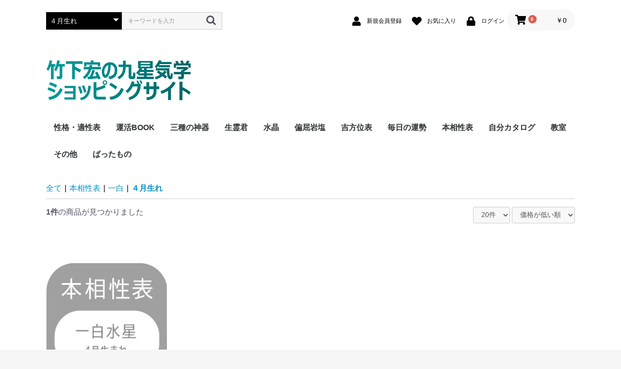

--- FILE ---
content_type: text/html; charset=UTF-8
request_url: http://shop.kigaku.co.jp/products/list?category_id=173
body_size: 30863
content:
<!doctype html>
<html lang="ja">
<head prefix="og: http://ogp.me/ns# fb: http://ogp.me/ns/fb# product: http://ogp.me/ns/product#">
    <meta charset="utf-8">
    <meta name="viewport" content="width=device-width, initial-scale=1, shrink-to-fit=no">
    <meta name="eccube-csrf-token" content="kOswkOvC92eYvyh7sQaU4uQmqF5B2PcVPR7f1z2MsNo">
    <title>竹下宏の九星気学ショッピングサイト / ４月生れ</title>
                        <link rel="icon" href="/html/user_data/assets/img/common/favicon.ico">
    <link rel="stylesheet" href="https://stackpath.bootstrapcdn.com/bootstrap/3.4.1/css/bootstrap.min.css" integrity="sha384-HSMxcRTRxnN+Bdg0JdbxYKrThecOKuH5zCYotlSAcp1+c8xmyTe9GYg1l9a69psu" crossorigin="anonymous">
    <!--<link rel="stylesheet" href="https://use.fontawesome.com/releases/v5.3.1/css/all.css" integrity="sha384-mzrmE5qonljUremFsqc01SB46JvROS7bZs3IO2EmfFsd15uHvIt+Y8vEf7N7fWAU" crossorigin="anonymous">-->
	
	<style>
	@import url(//use.fontawesome.com/releases/v5.7.2/css/all.css);
	.fontawesome:before{
	font-family: "Font Awesome 5 Free";
	content: '\f007';
	font-weight: 900;
	}
	</style>
	
	<link rel="stylesheet" href="//cdn.jsdelivr.net/jquery.slick/1.6.0/slick.css">
    <link rel="stylesheet" href="/html/template/default/assets/css/style.css">
        <script src="https://code.jquery.com/jquery-3.3.1.min.js" integrity="sha256-FgpCb/KJQlLNfOu91ta32o/NMZxltwRo8QtmkMRdAu8=" crossorigin="anonymous"></script>
    <script>
        $(function() {
            $.ajaxSetup({
                'headers': {
                    'ECCUBE-CSRF-TOKEN': $('meta[name="eccube-csrf-token"]').attr('content')
                }
            });
        });
    </script>
                    <!-- ▼GoogleAnalytics -->
            <!-- Google tag (gtag.js)　2023/10/24 -->
<script async src="https://www.googletagmanager.com/gtag/js?id=G-6V7EQTC4Y5"></script>
<script>
  window.dataLayer = window.dataLayer || [];
  function gtag(){dataLayer.push(arguments);}
  gtag('js', new Date());

  gtag('config', 'G-6V7EQTC4Y5');
  gtag('config', 'UA-4996369-1');　//←UA、消さないこと
</script>
        <!-- ▲GoogleAnalytics -->

                <link rel="stylesheet" href="/html/user_data/assets/css/customize.css">
</head>
<body id="page_product_list" class="product_page">

<div class="ec-layoutRole">
                <div class="ec-layoutRole__header">
                <!-- ▼ヘッダー(商品検索・ログインナビ・カート) -->
            <div class="ec-headerNaviRole">
    <div class="ec-headerNaviRole__left">
        <div class="ec-headerNaviRole__search">
            
<div class="ec-headerSearch">
    <form method="get" class="searchform" action="/products/list">
        <div class="ec-headerSearch__category">
            <div class="ec-select ec-select_search">
                            <select name="category_id" class="category_id"><option value="">全ての商品</option><option value="1073">性格・適性表</option><option value="1083">　種別早見表</option><option value="1082">　一白水星</option><option value="1081">　二黒土星</option><option value="1080">　三碧木星</option><option value="1079">　四緑木星</option><option value="1078">　五黄土星</option><option value="1077">　六白金星</option><option value="1076">　七赤金星</option><option value="1075">　八白土星</option><option value="1074">　九紫火星</option><option value="775">運活BOOK</option><option value="653">三種の神器</option><option value="647">生霊君</option><option value="1061">　FIJI</option><option value="1060">　アイスランド</option><option value="1047">　ハワイ</option><option value="1046">　タイ</option><option value="1045">　SEDONA</option><option value="1044">　男鹿半島</option><option value="1032">　能登</option><option value="1017">　出雲</option><option value="778">　秋田</option><option value="651">　硫黄山</option><option value="34">水晶</option><option value="1030">　スペシャルデリシャス土用対策アイテム</option><option value="1029">　福箱</option><option value="774">　土用対策アイテム</option><option value="646">　大玉ブレス</option><option value="635">　ブレスレット</option><option value="640">　腹巻</option><option value="639">　ネックレス</option><option value="638">　置き型水晶</option><option value="637">　ペンダント</option><option value="636">　浄化用水晶</option><option value="37">偏屈岩塩</option><option value="652">　クリスタル岩塩</option><option value="43">　盛塩</option><option value="42">　岩塩</option><option value="650">　岩塩1ｋｇ増量</option><option value="33">吉方位表</option><option value="1084">　2028年</option><option value="1085">　　一白</option><option value="1086">　　二黒</option><option value="1087">　　三碧</option><option value="1088">　　四緑</option><option value="1089">　　五黄</option><option value="1090">　　六白</option><option value="1091">　　七緑</option><option value="1092">　　八白</option><option value="1093">　　九紫</option><option value="1094">　　未成年</option><option value="1062">　2027年</option><option value="1063">　　一白</option><option value="1064">　　二黒</option><option value="1065">　　三碧</option><option value="1066">　　四緑</option><option value="1067">　　五黄</option><option value="1068">　　六白</option><option value="1069">　　七緑</option><option value="1070">　　八白</option><option value="1071">　　九紫</option><option value="1072">　　未成年</option><option value="1049">　2026年</option><option value="1050">　　一白</option><option value="1051">　　二黒</option><option value="1052">　　三碧</option><option value="1053">　　四緑</option><option value="1054">　　五黄</option><option value="1055">　　六白</option><option value="1056">　　七赤</option><option value="1057">　　八白</option><option value="1058">　　九紫</option><option value="1059">　　未成年</option><option value="1033">　2025年</option><option value="1034">　　一白</option><option value="1035">　　二黒</option><option value="1036">　　三碧</option><option value="1037">　　四緑</option><option value="1038">　　五黄</option><option value="1039">　　六白</option><option value="1040">　　七赤</option><option value="1041">　　八白</option><option value="1042">　　九紫</option><option value="1043">　　未成年</option><option value="780">　2024年</option><option value="781">　　一白</option><option value="812">　　　１月生れ</option><option value="813">　　　２月生れ</option><option value="1008">　　　３月生れ</option><option value="814">　　　４月生れ</option><option value="815">　　　５月生れ</option><option value="816">　　　６月生れ</option><option value="817">　　　７月生れ</option><option value="818">　　　８月生れ</option><option value="819">　　　９月生れ</option><option value="820">　　　１０月生れ</option><option value="821">　　　１１月生れ</option><option value="822">　　　１２月生れ</option><option value="782">　　二黒</option><option value="823">　　　１月生れ</option><option value="824">　　　２月生れ</option><option value="1009">　　　３月生れ</option><option value="825">　　　４月生れ</option><option value="826">　　　５月生れ</option><option value="827">　　　６月生れ</option><option value="828">　　　７月生れ</option><option value="829">　　　８月生れ</option><option value="830">　　　９月生れ</option><option value="831">　　　１０月生れ</option><option value="832">　　　１１月生れ</option><option value="833">　　　１２月生れ</option><option value="783">　　三碧</option><option value="834">　　　１月生れ</option><option value="835">　　　２月生れ</option><option value="1010">　　　３月生れ</option><option value="836">　　　４月生れ</option><option value="837">　　　５月生れ</option><option value="838">　　　６月生れ</option><option value="839">　　　７月生れ</option><option value="840">　　　８月生れ</option><option value="841">　　　９月生れ</option><option value="842">　　　１０月生れ</option><option value="843">　　　１１月生れ</option><option value="844">　　　１２月生れ</option><option value="784">　　四緑</option><option value="845">　　　１月生れ</option><option value="846">　　　２月生れ</option><option value="1011">　　　３月生れ</option><option value="847">　　　４月生れ</option><option value="848">　　　５月生れ</option><option value="849">　　　６月生れ</option><option value="850">　　　７月生れ</option><option value="851">　　　８月生れ</option><option value="852">　　　９月生れ</option><option value="853">　　　１０月生れ</option><option value="854">　　　１１月生れ</option><option value="855">　　　１２月生れ</option><option value="785">　　五黄</option><option value="856">　　　１月生れ</option><option value="857">　　　２月生れ</option><option value="1012">　　　３月生れ</option><option value="858">　　　４月生れ</option><option value="859">　　　５月生れ</option><option value="860">　　　６月生れ</option><option value="861">　　　７月生れ</option><option value="862">　　　８月生れ</option><option value="863">　　　９月生れ</option><option value="864">　　　１０月生れ</option><option value="865">　　　１１月生れ</option><option value="866">　　　１２月生れ</option><option value="786">　　六白</option><option value="867">　　　１月生れ</option><option value="868">　　　２月生れ</option><option value="1013">　　　３月生れ</option><option value="869">　　　４月生れ</option><option value="870">　　　５月生れ</option><option value="871">　　　６月生れ</option><option value="872">　　　７月生れ</option><option value="873">　　　８月生れ</option><option value="874">　　　９月生れ</option><option value="875">　　　１０月生れ</option><option value="876">　　　１１月生れ</option><option value="877">　　　１２月生れ</option><option value="787">　　七赤</option><option value="878">　　　１月生れ</option><option value="879">　　　２月生れ</option><option value="1014">　　　３月生れ</option><option value="880">　　　４月生れ</option><option value="881">　　　５月生れ</option><option value="882">　　　６月生れ</option><option value="883">　　　７月生れ</option><option value="884">　　　８月生れ</option><option value="885">　　　９月生れ</option><option value="886">　　　１０月生れ</option><option value="887">　　　１１月生れ</option><option value="888">　　　１２月生れ</option><option value="788">　　八白</option><option value="889">　　　１月生れ</option><option value="890">　　　２月生れ</option><option value="1015">　　　３月生れ</option><option value="891">　　　４月生れ</option><option value="892">　　　５月生れ</option><option value="893">　　　６月生れ</option><option value="894">　　　７月生れ</option><option value="895">　　　８月生れ</option><option value="896">　　　９月生れ</option><option value="897">　　　１０月生れ</option><option value="898">　　　１１月生れ</option><option value="899">　　　１２月生れ</option><option value="789">　　九紫</option><option value="801">　　　１月生れ</option><option value="802">　　　２月生れ</option><option value="1016">　　　３月生れ</option><option value="803">　　　４月生れ</option><option value="804">　　　５月生れ</option><option value="805">　　　６月生れ</option><option value="806">　　　７月生れ</option><option value="807">　　　８月生れ</option><option value="808">　　　９月生れ</option><option value="809">　　　１０月生れ</option><option value="810">　　　１１月生れ</option><option value="811">　　　１２月生れ</option><option value="790">　　未成年</option><option value="779">　2023年</option><option value="791">　　一白</option><option value="900">　　　１月生れ</option><option value="901">　　　２月生れ</option><option value="999">　　　３月生れ</option><option value="902">　　　４月生れ</option><option value="903">　　　５月生れ</option><option value="904">　　　６月生れ</option><option value="905">　　　７月生れ</option><option value="906">　　　８月生れ</option><option value="907">　　　９月生れ</option><option value="908">　　　１０月生れ</option><option value="909">　　　１１月生れ</option><option value="910">　　　１２月生れ</option><option value="792">　　二黒</option><option value="911">　　　１月生れ</option><option value="912">　　　２月生れ</option><option value="1000">　　　３月生れ</option><option value="913">　　　４月生れ</option><option value="914">　　　５月生れ</option><option value="915">　　　６月生れ</option><option value="916">　　　７月生れ</option><option value="917">　　　８月生れ</option><option value="918">　　　９月生れ</option><option value="919">　　　１０月生れ</option><option value="920">　　　１１月生れ</option><option value="921">　　　１２月生れ</option><option value="793">　　三碧</option><option value="922">　　　１月生れ</option><option value="923">　　　２月生れ</option><option value="1001">　　　３月生れ</option><option value="924">　　　４月生れ</option><option value="925">　　　５月生れ</option><option value="926">　　　６月生れ</option><option value="927">　　　７月生れ</option><option value="928">　　　８月生れ</option><option value="929">　　　９月生れ</option><option value="930">　　　１０月生れ</option><option value="931">　　　１１月生れ</option><option value="932">　　　１２月生れ</option><option value="794">　　四緑</option><option value="933">　　　１月生れ</option><option value="934">　　　２月生れ</option><option value="1002">　　　３月生れ</option><option value="935">　　　４月生れ</option><option value="936">　　　５月生れ</option><option value="937">　　　６月生れ</option><option value="938">　　　７月生れ</option><option value="939">　　　８月生れ</option><option value="940">　　　９月生れ</option><option value="941">　　　１０月生れ</option><option value="942">　　　１１月生れ</option><option value="943">　　　１２月生れ</option><option value="795">　　五黄</option><option value="944">　　　１月生れ</option><option value="945">　　　２月生れ</option><option value="1003">　　　３月生れ</option><option value="946">　　　４月生れ</option><option value="947">　　　５月生れ</option><option value="948">　　　６月生れ</option><option value="949">　　　７月生れ</option><option value="950">　　　８月生れ</option><option value="951">　　　９月生れ</option><option value="952">　　　１０月生れ</option><option value="953">　　　１１月生れ</option><option value="954">　　　１２月生れ</option><option value="796">　　六白</option><option value="955">　　　１月生れ</option><option value="956">　　　２月生れ</option><option value="1004">　　　３月生れ</option><option value="957">　　　４月生れ</option><option value="958">　　　５月生れ</option><option value="959">　　　６月生れ</option><option value="960">　　　７月生れ</option><option value="961">　　　８月生れ</option><option value="962">　　　９月生れ</option><option value="963">　　　１０月生れ</option><option value="964">　　　１１月生れ</option><option value="965">　　　１２月生れ</option><option value="797">　　七赤</option><option value="966">　　　１月生れ</option><option value="967">　　　２月生れ</option><option value="1005">　　　３月生れ</option><option value="968">　　　４月生れ</option><option value="969">　　　５月生れ</option><option value="970">　　　６月生れ</option><option value="971">　　　７月生れ</option><option value="972">　　　８月生れ</option><option value="973">　　　９月生れ</option><option value="974">　　　１０月生れ</option><option value="975">　　　１１月生れ</option><option value="976">　　　１２月生れ</option><option value="798">　　八白</option><option value="977">　　　１月生れ</option><option value="978">　　　２月生れ</option><option value="1006">　　　３月生れ</option><option value="979">　　　４月生れ</option><option value="980">　　　５月生れ</option><option value="981">　　　６月生れ</option><option value="982">　　　７月生れ</option><option value="983">　　　８月生れ</option><option value="984">　　　９月生れ</option><option value="985">　　　１０月生れ</option><option value="986">　　　１１月生れ</option><option value="987">　　　１２月生れ</option><option value="799">　　九紫</option><option value="988">　　　１月生れ</option><option value="989">　　　２月生れ</option><option value="1007">　　　３月生れ</option><option value="990">　　　４月生れ</option><option value="991">　　　５月生れ</option><option value="992">　　　６月生れ</option><option value="993">　　　７月生れ</option><option value="994">　　　８月生れ</option><option value="995">　　　９月生れ</option><option value="996">　　　１０月生れ</option><option value="997">　　　１１月生れ</option><option value="998">　　　１２月生れ</option><option value="800">　　未成年</option><option value="654">　2022年</option><option value="655">　　一白</option><option value="676">　　　12月生れ</option><option value="675">　　　11月生れ</option><option value="674">　　　10月生れ</option><option value="673">　　　9月生れ</option><option value="672">　　　8月生れ</option><option value="671">　　　7月生れ</option><option value="670">　　　6月生れ</option><option value="669">　　　5月生れ</option><option value="668">　　　4月生れ</option><option value="667">　　　3月生れ</option><option value="666">　　　2月生れ</option><option value="665">　　　1月生れ</option><option value="656">　　二黒</option><option value="688">　　　12月生れ</option><option value="687">　　　11月生れ</option><option value="686">　　　10月生れ</option><option value="685">　　　9月生れ</option><option value="684">　　　8月生れ</option><option value="683">　　　7月生れ</option><option value="682">　　　6月生れ</option><option value="681">　　　5月生れ</option><option value="680">　　　4月生れ</option><option value="679">　　　3月生れ</option><option value="678">　　　2月生れ</option><option value="677">　　　1月生れ</option><option value="657">　　三碧</option><option value="700">　　　12月生れ</option><option value="699">　　　11月生れ</option><option value="698">　　　10月生れ</option><option value="697">　　　9月生れ</option><option value="696">　　　8月生れ</option><option value="695">　　　7月生れ</option><option value="694">　　　6月生れ</option><option value="693">　　　5月生れ</option><option value="692">　　　4月生れ</option><option value="691">　　　3月生れ</option><option value="690">　　　2月生れ</option><option value="689">　　　1月生れ</option><option value="658">　　四緑</option><option value="712">　　　12月生れ</option><option value="711">　　　11月生れ</option><option value="710">　　　10月生れ</option><option value="709">　　　9月生れ</option><option value="708">　　　8月生れ</option><option value="707">　　　7月生れ</option><option value="706">　　　6月生れ</option><option value="705">　　　5月生れ</option><option value="704">　　　4月生れ</option><option value="703">　　　3月生れ</option><option value="702">　　　2月生れ</option><option value="701">　　　1月生れ</option><option value="659">　　五黄</option><option value="724">　　　12月生れ</option><option value="723">　　　11月生れ</option><option value="722">　　　10月生れ</option><option value="721">　　　9月生れ</option><option value="720">　　　8月生れ</option><option value="719">　　　7月生れ</option><option value="718">　　　6月生れ</option><option value="717">　　　5月生れ</option><option value="716">　　　4月生れ</option><option value="715">　　　3月生れ</option><option value="714">　　　2月生れ</option><option value="713">　　　1月生れ</option><option value="660">　　六白</option><option value="736">　　　12月生れ</option><option value="735">　　　11月生れ</option><option value="734">　　　10月生れ</option><option value="733">　　　9月生れ</option><option value="732">　　　8月生れ</option><option value="731">　　　7月生れ</option><option value="730">　　　6月生れ</option><option value="729">　　　5月生れ</option><option value="728">　　　4月生れ</option><option value="727">　　　3月生れ</option><option value="726">　　　2月生れ</option><option value="725">　　　1月生れ</option><option value="661">　　七赤</option><option value="748">　　　12月生れ</option><option value="747">　　　11月生れ</option><option value="746">　　　10月生れ</option><option value="745">　　　9月生れ</option><option value="744">　　　8月生れ</option><option value="743">　　　7月生れ</option><option value="742">　　　6月生れ</option><option value="741">　　　5月生れ</option><option value="740">　　　4月生れ</option><option value="739">　　　3月生れ</option><option value="738">　　　2月生れ</option><option value="737">　　　1月生れ</option><option value="662">　　八白</option><option value="760">　　　12月生れ</option><option value="759">　　　11月生れ</option><option value="758">　　　10月生れ</option><option value="757">　　　9月生れ</option><option value="756">　　　8月生れ</option><option value="755">　　　7月生れ</option><option value="754">　　　6月生れ</option><option value="753">　　　5月生れ</option><option value="752">　　　4月生れ</option><option value="751">　　　3月生れ</option><option value="750">　　　2月生れ</option><option value="749">　　　1月生れ</option><option value="663">　　九紫</option><option value="772">　　　12月生れ</option><option value="771">　　　11月生れ</option><option value="770">　　　10月生れ</option><option value="769">　　　9月生れ</option><option value="768">　　　8月生れ</option><option value="767">　　　7月生れ</option><option value="766">　　　6月生れ</option><option value="765">　　　5月生れ</option><option value="764">　　　4月生れ</option><option value="763">　　　3月生れ</option><option value="762">　　　2月生れ</option><option value="761">　　　1月生れ</option><option value="664">　　未成年</option><option value="281">　2021年</option><option value="300">　　一白</option><option value="536">　　　１月生れ</option><option value="525">　　　２月生れ</option><option value="526">　　　３月生れ</option><option value="527">　　　４月生れ</option><option value="528">　　　５月生れ</option><option value="529">　　　６月生れ</option><option value="530">　　　７月生れ</option><option value="531">　　　８月生れ</option><option value="532">　　　９月生れ</option><option value="533">　　　１０月生れ</option><option value="534">　　　１１月生れ</option><option value="535">　　　１２月生れ</option><option value="301">　　二黒</option><option value="548">　　　１月生れ</option><option value="537">　　　２月生れ</option><option value="538">　　　３月生れ</option><option value="539">　　　４月生れ</option><option value="540">　　　５月生れ</option><option value="541">　　　６月生れ</option><option value="542">　　　７月生れ</option><option value="543">　　　８月生れ</option><option value="544">　　　９月生れ</option><option value="545">　　　１０月生れ</option><option value="546">　　　１１月生れ</option><option value="547">　　　１２月生れ</option><option value="302">　　三碧</option><option value="560">　　　１月生れ</option><option value="549">　　　２月生れ</option><option value="550">　　　３月生れ</option><option value="551">　　　４月生れ</option><option value="552">　　　５月生れ</option><option value="553">　　　６月生れ</option><option value="554">　　　７月生れ</option><option value="555">　　　８月生れ</option><option value="556">　　　９月生れ</option><option value="557">　　　１０月生れ</option><option value="558">　　　１１月生れ</option><option value="559">　　　１２月生れ</option><option value="303">　　四緑</option><option value="572">　　　１月生れ</option><option value="561">　　　２月生れ</option><option value="562">　　　３月生れ</option><option value="563">　　　４月生れ</option><option value="564">　　　５月生れ</option><option value="565">　　　６月生れ</option><option value="566">　　　７月生れ</option><option value="567">　　　８月生れ</option><option value="568">　　　９月生れ</option><option value="569">　　　１０月生れ</option><option value="570">　　　１１月生れ</option><option value="571">　　　１２月生れ</option><option value="304">　　五黄</option><option value="584">　　　１月生れ</option><option value="573">　　　２月生れ</option><option value="574">　　　３月生れ</option><option value="575">　　　４月生れ</option><option value="576">　　　５月生れ</option><option value="577">　　　６月生れ</option><option value="578">　　　７月生れ</option><option value="579">　　　８月生れ</option><option value="580">　　　９月生れ</option><option value="581">　　　１０月生れ</option><option value="582">　　　１１月生れ</option><option value="583">　　　１２月生れ</option><option value="305">　　六白</option><option value="596">　　　１月生れ</option><option value="585">　　　２月生れ</option><option value="586">　　　３月生れ</option><option value="587">　　　４月生れ</option><option value="588">　　　５月生れ</option><option value="589">　　　６月生れ</option><option value="590">　　　７月生れ</option><option value="591">　　　８月生れ</option><option value="592">　　　９月生れ</option><option value="593">　　　１０月生れ</option><option value="594">　　　１１月生れ</option><option value="595">　　　１２月生れ</option><option value="306">　　七赤</option><option value="608">　　　１月生れ</option><option value="597">　　　２月生れ</option><option value="598">　　　３月生れ</option><option value="599">　　　４月生れ</option><option value="600">　　　５月生れ</option><option value="601">　　　６月生れ</option><option value="602">　　　７月生れ</option><option value="603">　　　８月生れ</option><option value="604">　　　９月生れ</option><option value="605">　　　１０月生れ</option><option value="606">　　　１１月生れ</option><option value="607">　　　１２月生れ</option><option value="307">　　八白</option><option value="620">　　　１月生れ</option><option value="609">　　　２月生れ</option><option value="610">　　　３月生れ</option><option value="611">　　　４月生れ</option><option value="612">　　　５月生れ</option><option value="613">　　　６月生れ</option><option value="614">　　　７月生れ</option><option value="615">　　　８月生れ</option><option value="616">　　　９月生れ</option><option value="617">　　　１０月生れ</option><option value="618">　　　１１月生れ</option><option value="619">　　　１２月生れ</option><option value="308">　　九紫</option><option value="632">　　　１月生れ</option><option value="621">　　　２月生れ</option><option value="622">　　　３月生れ</option><option value="623">　　　４月生れ</option><option value="624">　　　５月生れ</option><option value="625">　　　６月生れ</option><option value="626">　　　７月生れ</option><option value="627">　　　８月生れ</option><option value="628">　　　９月生れ</option><option value="629">　　　１０月生れ</option><option value="630">　　　１１月生れ</option><option value="631">　　　１２月生れ</option><option value="644">　　未成年</option><option value="39">毎日の運勢</option><option value="32">本相性表</option><option value="162">　一白</option><option value="182">　　１月生れ</option><option value="171">　　２月生れ</option><option value="172">　　３月生れ</option><option value="173" selected="selected">　　４月生れ</option><option value="174">　　５月生れ</option><option value="175">　　６月生れ</option><option value="176">　　７月生れ</option><option value="177">　　８月生れ</option><option value="178">　　９月生れ</option><option value="179">　　１０月生れ</option><option value="180">　　１１月生れ</option><option value="181">　　１２月生れ</option><option value="163">　二黒</option><option value="194">　　１月生れ</option><option value="183">　　２月生れ</option><option value="184">　　３月生れ</option><option value="185">　　４月生れ</option><option value="186">　　５月生れ</option><option value="187">　　６月生れ</option><option value="188">　　７月生れ</option><option value="189">　　８月生れ</option><option value="190">　　９月生れ</option><option value="191">　　１０月生れ</option><option value="192">　　１１月生れ</option><option value="193">　　１２月生れ</option><option value="164">　三碧</option><option value="206">　　１月生れ</option><option value="195">　　２月生れ</option><option value="196">　　３月生れ</option><option value="197">　　４月生れ</option><option value="198">　　５月生れ</option><option value="199">　　６月生れ</option><option value="200">　　７月生れ</option><option value="201">　　８月生れ</option><option value="202">　　９月生れ</option><option value="203">　　１０月生れ</option><option value="204">　　１１月生れ</option><option value="205">　　１２月生れ</option><option value="165">　四緑</option><option value="218">　　１月生れ</option><option value="207">　　２月生れ</option><option value="208">　　３月生れ</option><option value="209">　　４月生れ</option><option value="210">　　５月生れ</option><option value="211">　　６月生れ</option><option value="212">　　７月生れ</option><option value="213">　　８月生れ</option><option value="214">　　９月生れ</option><option value="215">　　１０月生れ</option><option value="216">　　１１月生れ</option><option value="217">　　１２月生れ</option><option value="166">　五黄</option><option value="230">　　１月生れ</option><option value="219">　　２月生れ</option><option value="220">　　３月生れ</option><option value="221">　　４月生れ</option><option value="222">　　５月生れ</option><option value="223">　　６月生れ</option><option value="224">　　７月生れ</option><option value="225">　　８月生れ</option><option value="226">　　９月生れ</option><option value="227">　　１０月生れ</option><option value="228">　　１１月生れ</option><option value="229">　　１２月生れ</option><option value="167">　六白</option><option value="242">　　１月生れ</option><option value="231">　　２月生れ</option><option value="232">　　３月生れ</option><option value="233">　　４月生れ</option><option value="234">　　５月生れ</option><option value="235">　　６月生れ</option><option value="236">　　７月生れ</option><option value="237">　　８月生れ</option><option value="238">　　９月生れ</option><option value="239">　　１０月生れ</option><option value="240">　　１１月生れ</option><option value="241">　　１２月生れ</option><option value="168">　七赤</option><option value="254">　　１月生れ</option><option value="243">　　２月生れ</option><option value="244">　　３月生れ</option><option value="245">　　４月生れ</option><option value="246">　　５月生れ</option><option value="247">　　６月生れ</option><option value="248">　　７月生れ</option><option value="249">　　８月生れ</option><option value="250">　　９月生れ</option><option value="251">　　１０月生れ</option><option value="252">　　１１月生れ</option><option value="253">　　１２月生れ</option><option value="169">　八白</option><option value="266">　　１月生れ</option><option value="255">　　２月生れ</option><option value="256">　　３月生れ</option><option value="257">　　４月生れ</option><option value="258">　　５月生れ</option><option value="259">　　６月生れ</option><option value="260">　　７月生れ</option><option value="261">　　８月生れ</option><option value="262">　　９月生れ</option><option value="263">　　１０月生れ</option><option value="264">　　１１月生れ</option><option value="265">　　１２月生れ</option><option value="170">　九紫</option><option value="278">　　１月生れ</option><option value="267">　　２月生れ</option><option value="268">　　３月生れ</option><option value="269">　　４月生れ</option><option value="270">　　５月生れ</option><option value="271">　　６月生れ</option><option value="272">　　７月生れ</option><option value="273">　　８月生れ</option><option value="274">　　９月生れ</option><option value="275">　　１０月生れ</option><option value="276">　　１１月生れ</option><option value="277">　　１２月生れ</option><option value="31">自分カタログ</option><option value="45">　一白</option><option value="65">　　１月生れ</option><option value="54">　　２月生れ</option><option value="55">　　３月生れ</option><option value="56">　　４月生れ</option><option value="57">　　５月生れ</option><option value="58">　　６月生れ</option><option value="59">　　７月生れ</option><option value="60">　　８月生れ</option><option value="61">　　９月生れ</option><option value="62">　　１０月生れ</option><option value="63">　　１１月生れ</option><option value="64">　　１２月生れ</option><option value="46">　二黒</option><option value="77">　　１月生れ</option><option value="66">　　２月生れ</option><option value="67">　　３月生れ</option><option value="68">　　４月生れ</option><option value="69">　　５月生れ</option><option value="70">　　６月生れ</option><option value="71">　　７月生れ</option><option value="72">　　８月生れ</option><option value="73">　　９月生れ</option><option value="74">　　１０月生れ</option><option value="75">　　１１月生れ</option><option value="76">　　１２月生れ</option><option value="47">　三碧</option><option value="89">　　１月生れ</option><option value="78">　　２月生れ</option><option value="79">　　３月生れ</option><option value="80">　　４月生れ</option><option value="81">　　５月生れ</option><option value="82">　　６月生れ</option><option value="83">　　７月生れ</option><option value="84">　　８月生れ</option><option value="85">　　９月生れ</option><option value="86">　　１０月生れ</option><option value="87">　　１１月生れ</option><option value="88">　　１２月生れ</option><option value="48">　四緑</option><option value="101">　　１月生れ</option><option value="90">　　２月生れ</option><option value="91">　　３月生れ</option><option value="92">　　４月生れ</option><option value="93">　　５月生れ</option><option value="94">　　６月生れ</option><option value="95">　　７月生れ</option><option value="96">　　８月生れ</option><option value="97">　　９月生れ</option><option value="98">　　１０月生れ</option><option value="99">　　１１月生れ</option><option value="100">　　１２月生れ</option><option value="49">　五黄</option><option value="113">　　１月生れ</option><option value="102">　　２月生れ</option><option value="103">　　３月生れ</option><option value="104">　　４月生れ</option><option value="105">　　５月生れ</option><option value="106">　　６月生れ</option><option value="107">　　７月生れ</option><option value="108">　　８月生れ</option><option value="109">　　９月生れ</option><option value="110">　　１０月生れ</option><option value="111">　　１１月生れ</option><option value="112">　　１２月生れ</option><option value="50">　六白</option><option value="125">　　１月生れ</option><option value="114">　　２月生れ</option><option value="115">　　３月生れ</option><option value="116">　　４月生れ</option><option value="117">　　５月生れ</option><option value="118">　　６月生れ</option><option value="119">　　７月生れ</option><option value="120">　　８月生れ</option><option value="121">　　９月生れ</option><option value="122">　　１０月生れ</option><option value="123">　　１１月生れ</option><option value="124">　　１２月生れ</option><option value="51">　七赤</option><option value="137">　　１月生れ</option><option value="126">　　２月生れ</option><option value="127">　　３月生れ</option><option value="128">　　４月生れ</option><option value="129">　　５月生れ</option><option value="130">　　６月生れ</option><option value="131">　　７月生れ</option><option value="132">　　８月生れ</option><option value="133">　　９月生れ</option><option value="134">　　１０月生れ</option><option value="135">　　１１月生れ</option><option value="136">　　１２月生れ</option><option value="52">　八白</option><option value="149">　　１月生れ</option><option value="138">　　２月生れ</option><option value="139">　　３月生れ</option><option value="140">　　４月生れ</option><option value="141">　　５月生れ</option><option value="142">　　６月生れ</option><option value="143">　　７月生れ</option><option value="144">　　８月生れ</option><option value="145">　　９月生れ</option><option value="146">　　１０月生れ</option><option value="147">　　１１月生れ</option><option value="148">　　１２月生れ</option><option value="53">　九紫</option><option value="161">　　１月生れ</option><option value="150">　　２月生れ</option><option value="151">　　３月生れ</option><option value="152">　　４月生れ</option><option value="153">　　５月生れ</option><option value="154">　　６月生れ</option><option value="155">　　７月生れ</option><option value="157">　　９月生れ</option><option value="156">　　８月生れ</option><option value="158">　　１０月生れ</option><option value="159">　　１１月生れ</option><option value="160">　　１２月生れ</option><option value="40">教室</option><option value="38">その他</option><option value="44">　アロマミスト</option><option value="634">　方位定規</option><option value="633">　地図</option><option value="641">ばったもの</option></select>
    
            </div>
        </div>
        <div class="ec-headerSearch__keyword">
            <div class="ec-input">
                <input type="search" name="name" maxlength="50" class="search-name" placeholder="キーワードを入力" />
                <button class="ec-headerSearch__keywordBtn" type="submit">
                    <div class="ec-icon">
                        <img src="/html/template/default/assets/icon/search-dark.svg" alt="">
                    </div>
                </button>
            </div>
        </div>
    </form>
</div>

        </div>
        <div class="ec-headerRole__navSP">
            
<div class="ec-headerNavSP">
    <i class="fas fa-bars"></i>
</div>
        </div>
    </div>
    <div class="ec-headerNaviRole__right">
        <div class="ec-headerNaviRole__nav">
            
<div class="ec-headerNav">
            <div class="ec-headerNav__item">
            <a href="http://shop.kigaku.co.jp/entry">
                <i class="ec-headerNav__itemIcon fas fa-user fa-fw"></i>
                <span class="ec-headerNav__itemLink">新規会員登録</span>
            </a>
        </div>
                    <div class="ec-headerNav__item">
                <a href="http://shop.kigaku.co.jp/mypage/favorite">
                    <i class="ec-headerNav__itemIcon fas fa-heart fa-fw"></i>
                    <span class="ec-headerNav__itemLink">お気に入り</span>
                </a>
            </div>
                <div class="ec-headerNav__item">
            <a href="http://shop.kigaku.co.jp/mypage/login">
                <i class="ec-headerNav__itemIcon fas fa-lock fa-fw"></i>
                <span class="ec-headerNav__itemLink">ログイン</span>
            </a>
        </div>
    </div>

        </div>
        <div class="ec-headerRole__cart">
            <div class="ec-cartNaviWrap">
    <div class="ec-cartNavi">
        <i class="ec-cartNavi__icon fas fa-shopping-cart">
            <span class="ec-cartNavi__badge">0</span>
        </i>
        <div class="ec-cartNavi__label">
            <div class="ec-cartNavi__price">￥0</div>
        </div>
    </div>
            <div class="ec-cartNaviNull">
            <div class="ec-cartNaviNull__message">
                <p>現在カート内に商品はございません。</p>
            </div>
        </div>
    </div>

        </div>
    </div>
</div>
        <!-- ▲ヘッダー(商品検索・ログインナビ・カート) -->
    <!-- ▼ロゴ -->
            <div class="ec-headerRole">
    <div class="ec-headerRole__title">
        <div class="ec-headerTitle">
            <div class="ec-headerTitle__title">
                <h1>
                    <a href="http://shop.kigaku.co.jp/">
                    <img src="/html/template/default/assets/img/common/logo.png" alt="竹下宏の九星気学ショッピングサイト">
                    </a>
                </h1>
            </div>
        </div>
    </div>
</div>
        <!-- ▲ロゴ -->
    <!-- ▼カテゴリナビ(PC) -->
            


<div class="ec-categoryNaviRole">
    <div class="ec-itemNav">
        <ul class="ec-itemNav__nav">
                            <li>
                            <a href="http://shop.kigaku.co.jp/products/list?category_id=1073">
        性格・適性表
    </a>
            <ul>
                            <li>
                            <a href="http://shop.kigaku.co.jp/products/list?category_id=1083">
        種別早見表
    </a>
    
                </li>
                            <li>
                            <a href="http://shop.kigaku.co.jp/products/list?category_id=1082">
        一白水星
    </a>
    
                </li>
                            <li>
                            <a href="http://shop.kigaku.co.jp/products/list?category_id=1081">
        二黒土星
    </a>
    
                </li>
                            <li>
                            <a href="http://shop.kigaku.co.jp/products/list?category_id=1080">
        三碧木星
    </a>
    
                </li>
                            <li>
                            <a href="http://shop.kigaku.co.jp/products/list?category_id=1079">
        四緑木星
    </a>
    
                </li>
                            <li>
                            <a href="http://shop.kigaku.co.jp/products/list?category_id=1078">
        五黄土星
    </a>
    
                </li>
                            <li>
                            <a href="http://shop.kigaku.co.jp/products/list?category_id=1077">
        六白金星
    </a>
    
                </li>
                            <li>
                            <a href="http://shop.kigaku.co.jp/products/list?category_id=1076">
        七赤金星
    </a>
    
                </li>
                            <li>
                            <a href="http://shop.kigaku.co.jp/products/list?category_id=1075">
        八白土星
    </a>
    
                </li>
                            <li>
                            <a href="http://shop.kigaku.co.jp/products/list?category_id=1074">
        九紫火星
    </a>
    
                </li>
                    </ul>
    
                </li>
                            <li>
                            <a href="http://shop.kigaku.co.jp/products/list?category_id=775">
        運活BOOK
    </a>
    
                </li>
                            <li>
                            <a href="http://shop.kigaku.co.jp/products/list?category_id=653">
        三種の神器
    </a>
    
                </li>
                            <li>
                            <a href="http://shop.kigaku.co.jp/products/list?category_id=647">
        生霊君
    </a>
            <ul>
                            <li>
                            <a href="http://shop.kigaku.co.jp/products/list?category_id=1061">
        FIJI
    </a>
    
                </li>
                            <li>
                            <a href="http://shop.kigaku.co.jp/products/list?category_id=1060">
        アイスランド
    </a>
    
                </li>
                            <li>
                            <a href="http://shop.kigaku.co.jp/products/list?category_id=1047">
        ハワイ
    </a>
    
                </li>
                            <li>
                            <a href="http://shop.kigaku.co.jp/products/list?category_id=1046">
        タイ
    </a>
    
                </li>
                            <li>
                            <a href="http://shop.kigaku.co.jp/products/list?category_id=1045">
        SEDONA
    </a>
    
                </li>
                            <li>
                            <a href="http://shop.kigaku.co.jp/products/list?category_id=1044">
        男鹿半島
    </a>
    
                </li>
                            <li>
                            <a href="http://shop.kigaku.co.jp/products/list?category_id=1032">
        能登
    </a>
    
                </li>
                            <li>
                            <a href="http://shop.kigaku.co.jp/products/list?category_id=1017">
        出雲
    </a>
    
                </li>
                            <li>
                            <a href="http://shop.kigaku.co.jp/products/list?category_id=778">
        秋田
    </a>
    
                </li>
                            <li>
                            <a href="http://shop.kigaku.co.jp/products/list?category_id=651">
        硫黄山
    </a>
    
                </li>
                    </ul>
    
                </li>
                            <li>
                            <a href="http://shop.kigaku.co.jp/products/list?category_id=34">
        水晶
    </a>
            <ul>
                            <li>
                            <a href="http://shop.kigaku.co.jp/products/list?category_id=1030">
        スペシャルデリシャス土用対策アイテム
    </a>
    
                </li>
                            <li>
                            <a href="http://shop.kigaku.co.jp/products/list?category_id=1029">
        福箱
    </a>
    
                </li>
                            <li>
                            <a href="http://shop.kigaku.co.jp/products/list?category_id=774">
        土用対策アイテム
    </a>
    
                </li>
                            <li>
                            <a href="http://shop.kigaku.co.jp/products/list?category_id=646">
        大玉ブレス
    </a>
    
                </li>
                            <li>
                            <a href="http://shop.kigaku.co.jp/products/list?category_id=635">
        ブレスレット
    </a>
    
                </li>
                            <li>
                            <a href="http://shop.kigaku.co.jp/products/list?category_id=640">
        腹巻
    </a>
    
                </li>
                            <li>
                            <a href="http://shop.kigaku.co.jp/products/list?category_id=639">
        ネックレス
    </a>
    
                </li>
                            <li>
                            <a href="http://shop.kigaku.co.jp/products/list?category_id=638">
        置き型水晶
    </a>
    
                </li>
                            <li>
                            <a href="http://shop.kigaku.co.jp/products/list?category_id=637">
        ペンダント
    </a>
    
                </li>
                            <li>
                            <a href="http://shop.kigaku.co.jp/products/list?category_id=636">
        浄化用水晶
    </a>
    
                </li>
                    </ul>
    
                </li>
                            <li>
                            <a href="http://shop.kigaku.co.jp/products/list?category_id=37">
        偏屈岩塩
    </a>
            <ul>
                            <li>
                            <a href="http://shop.kigaku.co.jp/products/list?category_id=652">
        クリスタル岩塩
    </a>
    
                </li>
                            <li>
                            <a href="http://shop.kigaku.co.jp/products/list?category_id=43">
        盛塩
    </a>
    
                </li>
                            <li>
                            <a href="http://shop.kigaku.co.jp/products/list?category_id=42">
        岩塩
    </a>
    
                </li>
                            <li>
                            <a href="http://shop.kigaku.co.jp/products/list?category_id=650">
        岩塩1ｋｇ増量
    </a>
    
                </li>
                    </ul>
    
                </li>
                            <li>
                            <a href="http://shop.kigaku.co.jp/products/list?category_id=33">
        吉方位表
    </a>
            <ul>
                            <li>
                            <a href="http://shop.kigaku.co.jp/products/list?category_id=1084">
        2028年
    </a>
            <ul>
                            <li>
                            <a href="http://shop.kigaku.co.jp/products/list?category_id=1085">
        一白
    </a>
    
                </li>
                            <li>
                            <a href="http://shop.kigaku.co.jp/products/list?category_id=1086">
        二黒
    </a>
    
                </li>
                            <li>
                            <a href="http://shop.kigaku.co.jp/products/list?category_id=1087">
        三碧
    </a>
    
                </li>
                            <li>
                            <a href="http://shop.kigaku.co.jp/products/list?category_id=1088">
        四緑
    </a>
    
                </li>
                            <li>
                            <a href="http://shop.kigaku.co.jp/products/list?category_id=1089">
        五黄
    </a>
    
                </li>
                            <li>
                            <a href="http://shop.kigaku.co.jp/products/list?category_id=1090">
        六白
    </a>
    
                </li>
                            <li>
                            <a href="http://shop.kigaku.co.jp/products/list?category_id=1091">
        七緑
    </a>
    
                </li>
                            <li>
                            <a href="http://shop.kigaku.co.jp/products/list?category_id=1092">
        八白
    </a>
    
                </li>
                            <li>
                            <a href="http://shop.kigaku.co.jp/products/list?category_id=1093">
        九紫
    </a>
    
                </li>
                            <li>
                            <a href="http://shop.kigaku.co.jp/products/list?category_id=1094">
        未成年
    </a>
    
                </li>
                    </ul>
    
                </li>
                            <li>
                            <a href="http://shop.kigaku.co.jp/products/list?category_id=1062">
        2027年
    </a>
            <ul>
                            <li>
                            <a href="http://shop.kigaku.co.jp/products/list?category_id=1063">
        一白
    </a>
    
                </li>
                            <li>
                            <a href="http://shop.kigaku.co.jp/products/list?category_id=1064">
        二黒
    </a>
    
                </li>
                            <li>
                            <a href="http://shop.kigaku.co.jp/products/list?category_id=1065">
        三碧
    </a>
    
                </li>
                            <li>
                            <a href="http://shop.kigaku.co.jp/products/list?category_id=1066">
        四緑
    </a>
    
                </li>
                            <li>
                            <a href="http://shop.kigaku.co.jp/products/list?category_id=1067">
        五黄
    </a>
    
                </li>
                            <li>
                            <a href="http://shop.kigaku.co.jp/products/list?category_id=1068">
        六白
    </a>
    
                </li>
                            <li>
                            <a href="http://shop.kigaku.co.jp/products/list?category_id=1069">
        七緑
    </a>
    
                </li>
                            <li>
                            <a href="http://shop.kigaku.co.jp/products/list?category_id=1070">
        八白
    </a>
    
                </li>
                            <li>
                            <a href="http://shop.kigaku.co.jp/products/list?category_id=1071">
        九紫
    </a>
    
                </li>
                            <li>
                            <a href="http://shop.kigaku.co.jp/products/list?category_id=1072">
        未成年
    </a>
    
                </li>
                    </ul>
    
                </li>
                            <li>
                            <a href="http://shop.kigaku.co.jp/products/list?category_id=1049">
        2026年
    </a>
            <ul>
                            <li>
                            <a href="http://shop.kigaku.co.jp/products/list?category_id=1050">
        一白
    </a>
    
                </li>
                            <li>
                            <a href="http://shop.kigaku.co.jp/products/list?category_id=1051">
        二黒
    </a>
    
                </li>
                            <li>
                            <a href="http://shop.kigaku.co.jp/products/list?category_id=1052">
        三碧
    </a>
    
                </li>
                            <li>
                            <a href="http://shop.kigaku.co.jp/products/list?category_id=1053">
        四緑
    </a>
    
                </li>
                            <li>
                            <a href="http://shop.kigaku.co.jp/products/list?category_id=1054">
        五黄
    </a>
    
                </li>
                            <li>
                            <a href="http://shop.kigaku.co.jp/products/list?category_id=1055">
        六白
    </a>
    
                </li>
                            <li>
                            <a href="http://shop.kigaku.co.jp/products/list?category_id=1056">
        七赤
    </a>
    
                </li>
                            <li>
                            <a href="http://shop.kigaku.co.jp/products/list?category_id=1057">
        八白
    </a>
    
                </li>
                            <li>
                            <a href="http://shop.kigaku.co.jp/products/list?category_id=1058">
        九紫
    </a>
    
                </li>
                            <li>
                            <a href="http://shop.kigaku.co.jp/products/list?category_id=1059">
        未成年
    </a>
    
                </li>
                    </ul>
    
                </li>
                            <li>
                            <a href="http://shop.kigaku.co.jp/products/list?category_id=1033">
        2025年
    </a>
            <ul>
                            <li>
                            <a href="http://shop.kigaku.co.jp/products/list?category_id=1034">
        一白
    </a>
    
                </li>
                            <li>
                            <a href="http://shop.kigaku.co.jp/products/list?category_id=1035">
        二黒
    </a>
    
                </li>
                            <li>
                            <a href="http://shop.kigaku.co.jp/products/list?category_id=1036">
        三碧
    </a>
    
                </li>
                            <li>
                            <a href="http://shop.kigaku.co.jp/products/list?category_id=1037">
        四緑
    </a>
    
                </li>
                            <li>
                            <a href="http://shop.kigaku.co.jp/products/list?category_id=1038">
        五黄
    </a>
    
                </li>
                            <li>
                            <a href="http://shop.kigaku.co.jp/products/list?category_id=1039">
        六白
    </a>
    
                </li>
                            <li>
                            <a href="http://shop.kigaku.co.jp/products/list?category_id=1040">
        七赤
    </a>
    
                </li>
                            <li>
                            <a href="http://shop.kigaku.co.jp/products/list?category_id=1041">
        八白
    </a>
    
                </li>
                            <li>
                            <a href="http://shop.kigaku.co.jp/products/list?category_id=1042">
        九紫
    </a>
    
                </li>
                            <li>
                            <a href="http://shop.kigaku.co.jp/products/list?category_id=1043">
        未成年
    </a>
    
                </li>
                    </ul>
    
                </li>
                            <li>
                            <a href="http://shop.kigaku.co.jp/products/list?category_id=780">
        2024年
    </a>
            <ul>
                            <li>
                            <a href="http://shop.kigaku.co.jp/products/list?category_id=781">
        一白
    </a>
            <ul>
                            <li>
                            <a href="http://shop.kigaku.co.jp/products/list?category_id=812">
        １月生れ
    </a>
    
                </li>
                            <li>
                            <a href="http://shop.kigaku.co.jp/products/list?category_id=813">
        ２月生れ
    </a>
    
                </li>
                            <li>
                            <a href="http://shop.kigaku.co.jp/products/list?category_id=1008">
        ３月生れ
    </a>
    
                </li>
                            <li>
                            <a href="http://shop.kigaku.co.jp/products/list?category_id=814">
        ４月生れ
    </a>
    
                </li>
                            <li>
                            <a href="http://shop.kigaku.co.jp/products/list?category_id=815">
        ５月生れ
    </a>
    
                </li>
                            <li>
                            <a href="http://shop.kigaku.co.jp/products/list?category_id=816">
        ６月生れ
    </a>
    
                </li>
                            <li>
                            <a href="http://shop.kigaku.co.jp/products/list?category_id=817">
        ７月生れ
    </a>
    
                </li>
                            <li>
                            <a href="http://shop.kigaku.co.jp/products/list?category_id=818">
        ８月生れ
    </a>
    
                </li>
                            <li>
                            <a href="http://shop.kigaku.co.jp/products/list?category_id=819">
        ９月生れ
    </a>
    
                </li>
                            <li>
                            <a href="http://shop.kigaku.co.jp/products/list?category_id=820">
        １０月生れ
    </a>
    
                </li>
                            <li>
                            <a href="http://shop.kigaku.co.jp/products/list?category_id=821">
        １１月生れ
    </a>
    
                </li>
                            <li>
                            <a href="http://shop.kigaku.co.jp/products/list?category_id=822">
        １２月生れ
    </a>
    
                </li>
                    </ul>
    
                </li>
                            <li>
                            <a href="http://shop.kigaku.co.jp/products/list?category_id=782">
        二黒
    </a>
            <ul>
                            <li>
                            <a href="http://shop.kigaku.co.jp/products/list?category_id=823">
        １月生れ
    </a>
    
                </li>
                            <li>
                            <a href="http://shop.kigaku.co.jp/products/list?category_id=824">
        ２月生れ
    </a>
    
                </li>
                            <li>
                            <a href="http://shop.kigaku.co.jp/products/list?category_id=1009">
        ３月生れ
    </a>
    
                </li>
                            <li>
                            <a href="http://shop.kigaku.co.jp/products/list?category_id=825">
        ４月生れ
    </a>
    
                </li>
                            <li>
                            <a href="http://shop.kigaku.co.jp/products/list?category_id=826">
        ５月生れ
    </a>
    
                </li>
                            <li>
                            <a href="http://shop.kigaku.co.jp/products/list?category_id=827">
        ６月生れ
    </a>
    
                </li>
                            <li>
                            <a href="http://shop.kigaku.co.jp/products/list?category_id=828">
        ７月生れ
    </a>
    
                </li>
                            <li>
                            <a href="http://shop.kigaku.co.jp/products/list?category_id=829">
        ８月生れ
    </a>
    
                </li>
                            <li>
                            <a href="http://shop.kigaku.co.jp/products/list?category_id=830">
        ９月生れ
    </a>
    
                </li>
                            <li>
                            <a href="http://shop.kigaku.co.jp/products/list?category_id=831">
        １０月生れ
    </a>
    
                </li>
                            <li>
                            <a href="http://shop.kigaku.co.jp/products/list?category_id=832">
        １１月生れ
    </a>
    
                </li>
                            <li>
                            <a href="http://shop.kigaku.co.jp/products/list?category_id=833">
        １２月生れ
    </a>
    
                </li>
                    </ul>
    
                </li>
                            <li>
                            <a href="http://shop.kigaku.co.jp/products/list?category_id=783">
        三碧
    </a>
            <ul>
                            <li>
                            <a href="http://shop.kigaku.co.jp/products/list?category_id=834">
        １月生れ
    </a>
    
                </li>
                            <li>
                            <a href="http://shop.kigaku.co.jp/products/list?category_id=835">
        ２月生れ
    </a>
    
                </li>
                            <li>
                            <a href="http://shop.kigaku.co.jp/products/list?category_id=1010">
        ３月生れ
    </a>
    
                </li>
                            <li>
                            <a href="http://shop.kigaku.co.jp/products/list?category_id=836">
        ４月生れ
    </a>
    
                </li>
                            <li>
                            <a href="http://shop.kigaku.co.jp/products/list?category_id=837">
        ５月生れ
    </a>
    
                </li>
                            <li>
                            <a href="http://shop.kigaku.co.jp/products/list?category_id=838">
        ６月生れ
    </a>
    
                </li>
                            <li>
                            <a href="http://shop.kigaku.co.jp/products/list?category_id=839">
        ７月生れ
    </a>
    
                </li>
                            <li>
                            <a href="http://shop.kigaku.co.jp/products/list?category_id=840">
        ８月生れ
    </a>
    
                </li>
                            <li>
                            <a href="http://shop.kigaku.co.jp/products/list?category_id=841">
        ９月生れ
    </a>
    
                </li>
                            <li>
                            <a href="http://shop.kigaku.co.jp/products/list?category_id=842">
        １０月生れ
    </a>
    
                </li>
                            <li>
                            <a href="http://shop.kigaku.co.jp/products/list?category_id=843">
        １１月生れ
    </a>
    
                </li>
                            <li>
                            <a href="http://shop.kigaku.co.jp/products/list?category_id=844">
        １２月生れ
    </a>
    
                </li>
                    </ul>
    
                </li>
                            <li>
                            <a href="http://shop.kigaku.co.jp/products/list?category_id=784">
        四緑
    </a>
            <ul>
                            <li>
                            <a href="http://shop.kigaku.co.jp/products/list?category_id=845">
        １月生れ
    </a>
    
                </li>
                            <li>
                            <a href="http://shop.kigaku.co.jp/products/list?category_id=846">
        ２月生れ
    </a>
    
                </li>
                            <li>
                            <a href="http://shop.kigaku.co.jp/products/list?category_id=1011">
        ３月生れ
    </a>
    
                </li>
                            <li>
                            <a href="http://shop.kigaku.co.jp/products/list?category_id=847">
        ４月生れ
    </a>
    
                </li>
                            <li>
                            <a href="http://shop.kigaku.co.jp/products/list?category_id=848">
        ５月生れ
    </a>
    
                </li>
                            <li>
                            <a href="http://shop.kigaku.co.jp/products/list?category_id=849">
        ６月生れ
    </a>
    
                </li>
                            <li>
                            <a href="http://shop.kigaku.co.jp/products/list?category_id=850">
        ７月生れ
    </a>
    
                </li>
                            <li>
                            <a href="http://shop.kigaku.co.jp/products/list?category_id=851">
        ８月生れ
    </a>
    
                </li>
                            <li>
                            <a href="http://shop.kigaku.co.jp/products/list?category_id=852">
        ９月生れ
    </a>
    
                </li>
                            <li>
                            <a href="http://shop.kigaku.co.jp/products/list?category_id=853">
        １０月生れ
    </a>
    
                </li>
                            <li>
                            <a href="http://shop.kigaku.co.jp/products/list?category_id=854">
        １１月生れ
    </a>
    
                </li>
                            <li>
                            <a href="http://shop.kigaku.co.jp/products/list?category_id=855">
        １２月生れ
    </a>
    
                </li>
                    </ul>
    
                </li>
                            <li>
                            <a href="http://shop.kigaku.co.jp/products/list?category_id=785">
        五黄
    </a>
            <ul>
                            <li>
                            <a href="http://shop.kigaku.co.jp/products/list?category_id=856">
        １月生れ
    </a>
    
                </li>
                            <li>
                            <a href="http://shop.kigaku.co.jp/products/list?category_id=857">
        ２月生れ
    </a>
    
                </li>
                            <li>
                            <a href="http://shop.kigaku.co.jp/products/list?category_id=1012">
        ３月生れ
    </a>
    
                </li>
                            <li>
                            <a href="http://shop.kigaku.co.jp/products/list?category_id=858">
        ４月生れ
    </a>
    
                </li>
                            <li>
                            <a href="http://shop.kigaku.co.jp/products/list?category_id=859">
        ５月生れ
    </a>
    
                </li>
                            <li>
                            <a href="http://shop.kigaku.co.jp/products/list?category_id=860">
        ６月生れ
    </a>
    
                </li>
                            <li>
                            <a href="http://shop.kigaku.co.jp/products/list?category_id=861">
        ７月生れ
    </a>
    
                </li>
                            <li>
                            <a href="http://shop.kigaku.co.jp/products/list?category_id=862">
        ８月生れ
    </a>
    
                </li>
                            <li>
                            <a href="http://shop.kigaku.co.jp/products/list?category_id=863">
        ９月生れ
    </a>
    
                </li>
                            <li>
                            <a href="http://shop.kigaku.co.jp/products/list?category_id=864">
        １０月生れ
    </a>
    
                </li>
                            <li>
                            <a href="http://shop.kigaku.co.jp/products/list?category_id=865">
        １１月生れ
    </a>
    
                </li>
                            <li>
                            <a href="http://shop.kigaku.co.jp/products/list?category_id=866">
        １２月生れ
    </a>
    
                </li>
                    </ul>
    
                </li>
                            <li>
                            <a href="http://shop.kigaku.co.jp/products/list?category_id=786">
        六白
    </a>
            <ul>
                            <li>
                            <a href="http://shop.kigaku.co.jp/products/list?category_id=867">
        １月生れ
    </a>
    
                </li>
                            <li>
                            <a href="http://shop.kigaku.co.jp/products/list?category_id=868">
        ２月生れ
    </a>
    
                </li>
                            <li>
                            <a href="http://shop.kigaku.co.jp/products/list?category_id=1013">
        ３月生れ
    </a>
    
                </li>
                            <li>
                            <a href="http://shop.kigaku.co.jp/products/list?category_id=869">
        ４月生れ
    </a>
    
                </li>
                            <li>
                            <a href="http://shop.kigaku.co.jp/products/list?category_id=870">
        ５月生れ
    </a>
    
                </li>
                            <li>
                            <a href="http://shop.kigaku.co.jp/products/list?category_id=871">
        ６月生れ
    </a>
    
                </li>
                            <li>
                            <a href="http://shop.kigaku.co.jp/products/list?category_id=872">
        ７月生れ
    </a>
    
                </li>
                            <li>
                            <a href="http://shop.kigaku.co.jp/products/list?category_id=873">
        ８月生れ
    </a>
    
                </li>
                            <li>
                            <a href="http://shop.kigaku.co.jp/products/list?category_id=874">
        ９月生れ
    </a>
    
                </li>
                            <li>
                            <a href="http://shop.kigaku.co.jp/products/list?category_id=875">
        １０月生れ
    </a>
    
                </li>
                            <li>
                            <a href="http://shop.kigaku.co.jp/products/list?category_id=876">
        １１月生れ
    </a>
    
                </li>
                            <li>
                            <a href="http://shop.kigaku.co.jp/products/list?category_id=877">
        １２月生れ
    </a>
    
                </li>
                    </ul>
    
                </li>
                            <li>
                            <a href="http://shop.kigaku.co.jp/products/list?category_id=787">
        七赤
    </a>
            <ul>
                            <li>
                            <a href="http://shop.kigaku.co.jp/products/list?category_id=878">
        １月生れ
    </a>
    
                </li>
                            <li>
                            <a href="http://shop.kigaku.co.jp/products/list?category_id=879">
        ２月生れ
    </a>
    
                </li>
                            <li>
                            <a href="http://shop.kigaku.co.jp/products/list?category_id=1014">
        ３月生れ
    </a>
    
                </li>
                            <li>
                            <a href="http://shop.kigaku.co.jp/products/list?category_id=880">
        ４月生れ
    </a>
    
                </li>
                            <li>
                            <a href="http://shop.kigaku.co.jp/products/list?category_id=881">
        ５月生れ
    </a>
    
                </li>
                            <li>
                            <a href="http://shop.kigaku.co.jp/products/list?category_id=882">
        ６月生れ
    </a>
    
                </li>
                            <li>
                            <a href="http://shop.kigaku.co.jp/products/list?category_id=883">
        ７月生れ
    </a>
    
                </li>
                            <li>
                            <a href="http://shop.kigaku.co.jp/products/list?category_id=884">
        ８月生れ
    </a>
    
                </li>
                            <li>
                            <a href="http://shop.kigaku.co.jp/products/list?category_id=885">
        ９月生れ
    </a>
    
                </li>
                            <li>
                            <a href="http://shop.kigaku.co.jp/products/list?category_id=886">
        １０月生れ
    </a>
    
                </li>
                            <li>
                            <a href="http://shop.kigaku.co.jp/products/list?category_id=887">
        １１月生れ
    </a>
    
                </li>
                            <li>
                            <a href="http://shop.kigaku.co.jp/products/list?category_id=888">
        １２月生れ
    </a>
    
                </li>
                    </ul>
    
                </li>
                            <li>
                            <a href="http://shop.kigaku.co.jp/products/list?category_id=788">
        八白
    </a>
            <ul>
                            <li>
                            <a href="http://shop.kigaku.co.jp/products/list?category_id=889">
        １月生れ
    </a>
    
                </li>
                            <li>
                            <a href="http://shop.kigaku.co.jp/products/list?category_id=890">
        ２月生れ
    </a>
    
                </li>
                            <li>
                            <a href="http://shop.kigaku.co.jp/products/list?category_id=1015">
        ３月生れ
    </a>
    
                </li>
                            <li>
                            <a href="http://shop.kigaku.co.jp/products/list?category_id=891">
        ４月生れ
    </a>
    
                </li>
                            <li>
                            <a href="http://shop.kigaku.co.jp/products/list?category_id=892">
        ５月生れ
    </a>
    
                </li>
                            <li>
                            <a href="http://shop.kigaku.co.jp/products/list?category_id=893">
        ６月生れ
    </a>
    
                </li>
                            <li>
                            <a href="http://shop.kigaku.co.jp/products/list?category_id=894">
        ７月生れ
    </a>
    
                </li>
                            <li>
                            <a href="http://shop.kigaku.co.jp/products/list?category_id=895">
        ８月生れ
    </a>
    
                </li>
                            <li>
                            <a href="http://shop.kigaku.co.jp/products/list?category_id=896">
        ９月生れ
    </a>
    
                </li>
                            <li>
                            <a href="http://shop.kigaku.co.jp/products/list?category_id=897">
        １０月生れ
    </a>
    
                </li>
                            <li>
                            <a href="http://shop.kigaku.co.jp/products/list?category_id=898">
        １１月生れ
    </a>
    
                </li>
                            <li>
                            <a href="http://shop.kigaku.co.jp/products/list?category_id=899">
        １２月生れ
    </a>
    
                </li>
                    </ul>
    
                </li>
                            <li>
                            <a href="http://shop.kigaku.co.jp/products/list?category_id=789">
        九紫
    </a>
            <ul>
                            <li>
                            <a href="http://shop.kigaku.co.jp/products/list?category_id=801">
        １月生れ
    </a>
    
                </li>
                            <li>
                            <a href="http://shop.kigaku.co.jp/products/list?category_id=802">
        ２月生れ
    </a>
    
                </li>
                            <li>
                            <a href="http://shop.kigaku.co.jp/products/list?category_id=1016">
        ３月生れ
    </a>
    
                </li>
                            <li>
                            <a href="http://shop.kigaku.co.jp/products/list?category_id=803">
        ４月生れ
    </a>
    
                </li>
                            <li>
                            <a href="http://shop.kigaku.co.jp/products/list?category_id=804">
        ５月生れ
    </a>
    
                </li>
                            <li>
                            <a href="http://shop.kigaku.co.jp/products/list?category_id=805">
        ６月生れ
    </a>
    
                </li>
                            <li>
                            <a href="http://shop.kigaku.co.jp/products/list?category_id=806">
        ７月生れ
    </a>
    
                </li>
                            <li>
                            <a href="http://shop.kigaku.co.jp/products/list?category_id=807">
        ８月生れ
    </a>
    
                </li>
                            <li>
                            <a href="http://shop.kigaku.co.jp/products/list?category_id=808">
        ９月生れ
    </a>
    
                </li>
                            <li>
                            <a href="http://shop.kigaku.co.jp/products/list?category_id=809">
        １０月生れ
    </a>
    
                </li>
                            <li>
                            <a href="http://shop.kigaku.co.jp/products/list?category_id=810">
        １１月生れ
    </a>
    
                </li>
                            <li>
                            <a href="http://shop.kigaku.co.jp/products/list?category_id=811">
        １２月生れ
    </a>
    
                </li>
                    </ul>
    
                </li>
                            <li>
                            <a href="http://shop.kigaku.co.jp/products/list?category_id=790">
        未成年
    </a>
    
                </li>
                    </ul>
    
                </li>
                            <li>
                            <a href="http://shop.kigaku.co.jp/products/list?category_id=779">
        2023年
    </a>
            <ul>
                            <li>
                            <a href="http://shop.kigaku.co.jp/products/list?category_id=791">
        一白
    </a>
            <ul>
                            <li>
                            <a href="http://shop.kigaku.co.jp/products/list?category_id=900">
        １月生れ
    </a>
    
                </li>
                            <li>
                            <a href="http://shop.kigaku.co.jp/products/list?category_id=901">
        ２月生れ
    </a>
    
                </li>
                            <li>
                            <a href="http://shop.kigaku.co.jp/products/list?category_id=999">
        ３月生れ
    </a>
    
                </li>
                            <li>
                            <a href="http://shop.kigaku.co.jp/products/list?category_id=902">
        ４月生れ
    </a>
    
                </li>
                            <li>
                            <a href="http://shop.kigaku.co.jp/products/list?category_id=903">
        ５月生れ
    </a>
    
                </li>
                            <li>
                            <a href="http://shop.kigaku.co.jp/products/list?category_id=904">
        ６月生れ
    </a>
    
                </li>
                            <li>
                            <a href="http://shop.kigaku.co.jp/products/list?category_id=905">
        ７月生れ
    </a>
    
                </li>
                            <li>
                            <a href="http://shop.kigaku.co.jp/products/list?category_id=906">
        ８月生れ
    </a>
    
                </li>
                            <li>
                            <a href="http://shop.kigaku.co.jp/products/list?category_id=907">
        ９月生れ
    </a>
    
                </li>
                            <li>
                            <a href="http://shop.kigaku.co.jp/products/list?category_id=908">
        １０月生れ
    </a>
    
                </li>
                            <li>
                            <a href="http://shop.kigaku.co.jp/products/list?category_id=909">
        １１月生れ
    </a>
    
                </li>
                            <li>
                            <a href="http://shop.kigaku.co.jp/products/list?category_id=910">
        １２月生れ
    </a>
    
                </li>
                    </ul>
    
                </li>
                            <li>
                            <a href="http://shop.kigaku.co.jp/products/list?category_id=792">
        二黒
    </a>
            <ul>
                            <li>
                            <a href="http://shop.kigaku.co.jp/products/list?category_id=911">
        １月生れ
    </a>
    
                </li>
                            <li>
                            <a href="http://shop.kigaku.co.jp/products/list?category_id=912">
        ２月生れ
    </a>
    
                </li>
                            <li>
                            <a href="http://shop.kigaku.co.jp/products/list?category_id=1000">
        ３月生れ
    </a>
    
                </li>
                            <li>
                            <a href="http://shop.kigaku.co.jp/products/list?category_id=913">
        ４月生れ
    </a>
    
                </li>
                            <li>
                            <a href="http://shop.kigaku.co.jp/products/list?category_id=914">
        ５月生れ
    </a>
    
                </li>
                            <li>
                            <a href="http://shop.kigaku.co.jp/products/list?category_id=915">
        ６月生れ
    </a>
    
                </li>
                            <li>
                            <a href="http://shop.kigaku.co.jp/products/list?category_id=916">
        ７月生れ
    </a>
    
                </li>
                            <li>
                            <a href="http://shop.kigaku.co.jp/products/list?category_id=917">
        ８月生れ
    </a>
    
                </li>
                            <li>
                            <a href="http://shop.kigaku.co.jp/products/list?category_id=918">
        ９月生れ
    </a>
    
                </li>
                            <li>
                            <a href="http://shop.kigaku.co.jp/products/list?category_id=919">
        １０月生れ
    </a>
    
                </li>
                            <li>
                            <a href="http://shop.kigaku.co.jp/products/list?category_id=920">
        １１月生れ
    </a>
    
                </li>
                            <li>
                            <a href="http://shop.kigaku.co.jp/products/list?category_id=921">
        １２月生れ
    </a>
    
                </li>
                    </ul>
    
                </li>
                            <li>
                            <a href="http://shop.kigaku.co.jp/products/list?category_id=793">
        三碧
    </a>
            <ul>
                            <li>
                            <a href="http://shop.kigaku.co.jp/products/list?category_id=922">
        １月生れ
    </a>
    
                </li>
                            <li>
                            <a href="http://shop.kigaku.co.jp/products/list?category_id=923">
        ２月生れ
    </a>
    
                </li>
                            <li>
                            <a href="http://shop.kigaku.co.jp/products/list?category_id=1001">
        ３月生れ
    </a>
    
                </li>
                            <li>
                            <a href="http://shop.kigaku.co.jp/products/list?category_id=924">
        ４月生れ
    </a>
    
                </li>
                            <li>
                            <a href="http://shop.kigaku.co.jp/products/list?category_id=925">
        ５月生れ
    </a>
    
                </li>
                            <li>
                            <a href="http://shop.kigaku.co.jp/products/list?category_id=926">
        ６月生れ
    </a>
    
                </li>
                            <li>
                            <a href="http://shop.kigaku.co.jp/products/list?category_id=927">
        ７月生れ
    </a>
    
                </li>
                            <li>
                            <a href="http://shop.kigaku.co.jp/products/list?category_id=928">
        ８月生れ
    </a>
    
                </li>
                            <li>
                            <a href="http://shop.kigaku.co.jp/products/list?category_id=929">
        ９月生れ
    </a>
    
                </li>
                            <li>
                            <a href="http://shop.kigaku.co.jp/products/list?category_id=930">
        １０月生れ
    </a>
    
                </li>
                            <li>
                            <a href="http://shop.kigaku.co.jp/products/list?category_id=931">
        １１月生れ
    </a>
    
                </li>
                            <li>
                            <a href="http://shop.kigaku.co.jp/products/list?category_id=932">
        １２月生れ
    </a>
    
                </li>
                    </ul>
    
                </li>
                            <li>
                            <a href="http://shop.kigaku.co.jp/products/list?category_id=794">
        四緑
    </a>
            <ul>
                            <li>
                            <a href="http://shop.kigaku.co.jp/products/list?category_id=933">
        １月生れ
    </a>
    
                </li>
                            <li>
                            <a href="http://shop.kigaku.co.jp/products/list?category_id=934">
        ２月生れ
    </a>
    
                </li>
                            <li>
                            <a href="http://shop.kigaku.co.jp/products/list?category_id=1002">
        ３月生れ
    </a>
    
                </li>
                            <li>
                            <a href="http://shop.kigaku.co.jp/products/list?category_id=935">
        ４月生れ
    </a>
    
                </li>
                            <li>
                            <a href="http://shop.kigaku.co.jp/products/list?category_id=936">
        ５月生れ
    </a>
    
                </li>
                            <li>
                            <a href="http://shop.kigaku.co.jp/products/list?category_id=937">
        ６月生れ
    </a>
    
                </li>
                            <li>
                            <a href="http://shop.kigaku.co.jp/products/list?category_id=938">
        ７月生れ
    </a>
    
                </li>
                            <li>
                            <a href="http://shop.kigaku.co.jp/products/list?category_id=939">
        ８月生れ
    </a>
    
                </li>
                            <li>
                            <a href="http://shop.kigaku.co.jp/products/list?category_id=940">
        ９月生れ
    </a>
    
                </li>
                            <li>
                            <a href="http://shop.kigaku.co.jp/products/list?category_id=941">
        １０月生れ
    </a>
    
                </li>
                            <li>
                            <a href="http://shop.kigaku.co.jp/products/list?category_id=942">
        １１月生れ
    </a>
    
                </li>
                            <li>
                            <a href="http://shop.kigaku.co.jp/products/list?category_id=943">
        １２月生れ
    </a>
    
                </li>
                    </ul>
    
                </li>
                            <li>
                            <a href="http://shop.kigaku.co.jp/products/list?category_id=795">
        五黄
    </a>
            <ul>
                            <li>
                            <a href="http://shop.kigaku.co.jp/products/list?category_id=944">
        １月生れ
    </a>
    
                </li>
                            <li>
                            <a href="http://shop.kigaku.co.jp/products/list?category_id=945">
        ２月生れ
    </a>
    
                </li>
                            <li>
                            <a href="http://shop.kigaku.co.jp/products/list?category_id=1003">
        ３月生れ
    </a>
    
                </li>
                            <li>
                            <a href="http://shop.kigaku.co.jp/products/list?category_id=946">
        ４月生れ
    </a>
    
                </li>
                            <li>
                            <a href="http://shop.kigaku.co.jp/products/list?category_id=947">
        ５月生れ
    </a>
    
                </li>
                            <li>
                            <a href="http://shop.kigaku.co.jp/products/list?category_id=948">
        ６月生れ
    </a>
    
                </li>
                            <li>
                            <a href="http://shop.kigaku.co.jp/products/list?category_id=949">
        ７月生れ
    </a>
    
                </li>
                            <li>
                            <a href="http://shop.kigaku.co.jp/products/list?category_id=950">
        ８月生れ
    </a>
    
                </li>
                            <li>
                            <a href="http://shop.kigaku.co.jp/products/list?category_id=951">
        ９月生れ
    </a>
    
                </li>
                            <li>
                            <a href="http://shop.kigaku.co.jp/products/list?category_id=952">
        １０月生れ
    </a>
    
                </li>
                            <li>
                            <a href="http://shop.kigaku.co.jp/products/list?category_id=953">
        １１月生れ
    </a>
    
                </li>
                            <li>
                            <a href="http://shop.kigaku.co.jp/products/list?category_id=954">
        １２月生れ
    </a>
    
                </li>
                    </ul>
    
                </li>
                            <li>
                            <a href="http://shop.kigaku.co.jp/products/list?category_id=796">
        六白
    </a>
            <ul>
                            <li>
                            <a href="http://shop.kigaku.co.jp/products/list?category_id=955">
        １月生れ
    </a>
    
                </li>
                            <li>
                            <a href="http://shop.kigaku.co.jp/products/list?category_id=956">
        ２月生れ
    </a>
    
                </li>
                            <li>
                            <a href="http://shop.kigaku.co.jp/products/list?category_id=1004">
        ３月生れ
    </a>
    
                </li>
                            <li>
                            <a href="http://shop.kigaku.co.jp/products/list?category_id=957">
        ４月生れ
    </a>
    
                </li>
                            <li>
                            <a href="http://shop.kigaku.co.jp/products/list?category_id=958">
        ５月生れ
    </a>
    
                </li>
                            <li>
                            <a href="http://shop.kigaku.co.jp/products/list?category_id=959">
        ６月生れ
    </a>
    
                </li>
                            <li>
                            <a href="http://shop.kigaku.co.jp/products/list?category_id=960">
        ７月生れ
    </a>
    
                </li>
                            <li>
                            <a href="http://shop.kigaku.co.jp/products/list?category_id=961">
        ８月生れ
    </a>
    
                </li>
                            <li>
                            <a href="http://shop.kigaku.co.jp/products/list?category_id=962">
        ９月生れ
    </a>
    
                </li>
                            <li>
                            <a href="http://shop.kigaku.co.jp/products/list?category_id=963">
        １０月生れ
    </a>
    
                </li>
                            <li>
                            <a href="http://shop.kigaku.co.jp/products/list?category_id=964">
        １１月生れ
    </a>
    
                </li>
                            <li>
                            <a href="http://shop.kigaku.co.jp/products/list?category_id=965">
        １２月生れ
    </a>
    
                </li>
                    </ul>
    
                </li>
                            <li>
                            <a href="http://shop.kigaku.co.jp/products/list?category_id=797">
        七赤
    </a>
            <ul>
                            <li>
                            <a href="http://shop.kigaku.co.jp/products/list?category_id=966">
        １月生れ
    </a>
    
                </li>
                            <li>
                            <a href="http://shop.kigaku.co.jp/products/list?category_id=967">
        ２月生れ
    </a>
    
                </li>
                            <li>
                            <a href="http://shop.kigaku.co.jp/products/list?category_id=1005">
        ３月生れ
    </a>
    
                </li>
                            <li>
                            <a href="http://shop.kigaku.co.jp/products/list?category_id=968">
        ４月生れ
    </a>
    
                </li>
                            <li>
                            <a href="http://shop.kigaku.co.jp/products/list?category_id=969">
        ５月生れ
    </a>
    
                </li>
                            <li>
                            <a href="http://shop.kigaku.co.jp/products/list?category_id=970">
        ６月生れ
    </a>
    
                </li>
                            <li>
                            <a href="http://shop.kigaku.co.jp/products/list?category_id=971">
        ７月生れ
    </a>
    
                </li>
                            <li>
                            <a href="http://shop.kigaku.co.jp/products/list?category_id=972">
        ８月生れ
    </a>
    
                </li>
                            <li>
                            <a href="http://shop.kigaku.co.jp/products/list?category_id=973">
        ９月生れ
    </a>
    
                </li>
                            <li>
                            <a href="http://shop.kigaku.co.jp/products/list?category_id=974">
        １０月生れ
    </a>
    
                </li>
                            <li>
                            <a href="http://shop.kigaku.co.jp/products/list?category_id=975">
        １１月生れ
    </a>
    
                </li>
                            <li>
                            <a href="http://shop.kigaku.co.jp/products/list?category_id=976">
        １２月生れ
    </a>
    
                </li>
                    </ul>
    
                </li>
                            <li>
                            <a href="http://shop.kigaku.co.jp/products/list?category_id=798">
        八白
    </a>
            <ul>
                            <li>
                            <a href="http://shop.kigaku.co.jp/products/list?category_id=977">
        １月生れ
    </a>
    
                </li>
                            <li>
                            <a href="http://shop.kigaku.co.jp/products/list?category_id=978">
        ２月生れ
    </a>
    
                </li>
                            <li>
                            <a href="http://shop.kigaku.co.jp/products/list?category_id=1006">
        ３月生れ
    </a>
    
                </li>
                            <li>
                            <a href="http://shop.kigaku.co.jp/products/list?category_id=979">
        ４月生れ
    </a>
    
                </li>
                            <li>
                            <a href="http://shop.kigaku.co.jp/products/list?category_id=980">
        ５月生れ
    </a>
    
                </li>
                            <li>
                            <a href="http://shop.kigaku.co.jp/products/list?category_id=981">
        ６月生れ
    </a>
    
                </li>
                            <li>
                            <a href="http://shop.kigaku.co.jp/products/list?category_id=982">
        ７月生れ
    </a>
    
                </li>
                            <li>
                            <a href="http://shop.kigaku.co.jp/products/list?category_id=983">
        ８月生れ
    </a>
    
                </li>
                            <li>
                            <a href="http://shop.kigaku.co.jp/products/list?category_id=984">
        ９月生れ
    </a>
    
                </li>
                            <li>
                            <a href="http://shop.kigaku.co.jp/products/list?category_id=985">
        １０月生れ
    </a>
    
                </li>
                            <li>
                            <a href="http://shop.kigaku.co.jp/products/list?category_id=986">
        １１月生れ
    </a>
    
                </li>
                            <li>
                            <a href="http://shop.kigaku.co.jp/products/list?category_id=987">
        １２月生れ
    </a>
    
                </li>
                    </ul>
    
                </li>
                            <li>
                            <a href="http://shop.kigaku.co.jp/products/list?category_id=799">
        九紫
    </a>
            <ul>
                            <li>
                            <a href="http://shop.kigaku.co.jp/products/list?category_id=988">
        １月生れ
    </a>
    
                </li>
                            <li>
                            <a href="http://shop.kigaku.co.jp/products/list?category_id=989">
        ２月生れ
    </a>
    
                </li>
                            <li>
                            <a href="http://shop.kigaku.co.jp/products/list?category_id=1007">
        ３月生れ
    </a>
    
                </li>
                            <li>
                            <a href="http://shop.kigaku.co.jp/products/list?category_id=990">
        ４月生れ
    </a>
    
                </li>
                            <li>
                            <a href="http://shop.kigaku.co.jp/products/list?category_id=991">
        ５月生れ
    </a>
    
                </li>
                            <li>
                            <a href="http://shop.kigaku.co.jp/products/list?category_id=992">
        ６月生れ
    </a>
    
                </li>
                            <li>
                            <a href="http://shop.kigaku.co.jp/products/list?category_id=993">
        ７月生れ
    </a>
    
                </li>
                            <li>
                            <a href="http://shop.kigaku.co.jp/products/list?category_id=994">
        ８月生れ
    </a>
    
                </li>
                            <li>
                            <a href="http://shop.kigaku.co.jp/products/list?category_id=995">
        ９月生れ
    </a>
    
                </li>
                            <li>
                            <a href="http://shop.kigaku.co.jp/products/list?category_id=996">
        １０月生れ
    </a>
    
                </li>
                            <li>
                            <a href="http://shop.kigaku.co.jp/products/list?category_id=997">
        １１月生れ
    </a>
    
                </li>
                            <li>
                            <a href="http://shop.kigaku.co.jp/products/list?category_id=998">
        １２月生れ
    </a>
    
                </li>
                    </ul>
    
                </li>
                            <li>
                            <a href="http://shop.kigaku.co.jp/products/list?category_id=800">
        未成年
    </a>
    
                </li>
                    </ul>
    
                </li>
                            <li>
                            <a href="http://shop.kigaku.co.jp/products/list?category_id=654">
        2022年
    </a>
            <ul>
                            <li>
                            <a href="http://shop.kigaku.co.jp/products/list?category_id=655">
        一白
    </a>
            <ul>
                            <li>
                            <a href="http://shop.kigaku.co.jp/products/list?category_id=676">
        12月生れ
    </a>
    
                </li>
                            <li>
                            <a href="http://shop.kigaku.co.jp/products/list?category_id=675">
        11月生れ
    </a>
    
                </li>
                            <li>
                            <a href="http://shop.kigaku.co.jp/products/list?category_id=674">
        10月生れ
    </a>
    
                </li>
                            <li>
                            <a href="http://shop.kigaku.co.jp/products/list?category_id=673">
        9月生れ
    </a>
    
                </li>
                            <li>
                            <a href="http://shop.kigaku.co.jp/products/list?category_id=672">
        8月生れ
    </a>
    
                </li>
                            <li>
                            <a href="http://shop.kigaku.co.jp/products/list?category_id=671">
        7月生れ
    </a>
    
                </li>
                            <li>
                            <a href="http://shop.kigaku.co.jp/products/list?category_id=670">
        6月生れ
    </a>
    
                </li>
                            <li>
                            <a href="http://shop.kigaku.co.jp/products/list?category_id=669">
        5月生れ
    </a>
    
                </li>
                            <li>
                            <a href="http://shop.kigaku.co.jp/products/list?category_id=668">
        4月生れ
    </a>
    
                </li>
                            <li>
                            <a href="http://shop.kigaku.co.jp/products/list?category_id=667">
        3月生れ
    </a>
    
                </li>
                            <li>
                            <a href="http://shop.kigaku.co.jp/products/list?category_id=666">
        2月生れ
    </a>
    
                </li>
                            <li>
                            <a href="http://shop.kigaku.co.jp/products/list?category_id=665">
        1月生れ
    </a>
    
                </li>
                    </ul>
    
                </li>
                            <li>
                            <a href="http://shop.kigaku.co.jp/products/list?category_id=656">
        二黒
    </a>
            <ul>
                            <li>
                            <a href="http://shop.kigaku.co.jp/products/list?category_id=688">
        12月生れ
    </a>
    
                </li>
                            <li>
                            <a href="http://shop.kigaku.co.jp/products/list?category_id=687">
        11月生れ
    </a>
    
                </li>
                            <li>
                            <a href="http://shop.kigaku.co.jp/products/list?category_id=686">
        10月生れ
    </a>
    
                </li>
                            <li>
                            <a href="http://shop.kigaku.co.jp/products/list?category_id=685">
        9月生れ
    </a>
    
                </li>
                            <li>
                            <a href="http://shop.kigaku.co.jp/products/list?category_id=684">
        8月生れ
    </a>
    
                </li>
                            <li>
                            <a href="http://shop.kigaku.co.jp/products/list?category_id=683">
        7月生れ
    </a>
    
                </li>
                            <li>
                            <a href="http://shop.kigaku.co.jp/products/list?category_id=682">
        6月生れ
    </a>
    
                </li>
                            <li>
                            <a href="http://shop.kigaku.co.jp/products/list?category_id=681">
        5月生れ
    </a>
    
                </li>
                            <li>
                            <a href="http://shop.kigaku.co.jp/products/list?category_id=680">
        4月生れ
    </a>
    
                </li>
                            <li>
                            <a href="http://shop.kigaku.co.jp/products/list?category_id=679">
        3月生れ
    </a>
    
                </li>
                            <li>
                            <a href="http://shop.kigaku.co.jp/products/list?category_id=678">
        2月生れ
    </a>
    
                </li>
                            <li>
                            <a href="http://shop.kigaku.co.jp/products/list?category_id=677">
        1月生れ
    </a>
    
                </li>
                    </ul>
    
                </li>
                            <li>
                            <a href="http://shop.kigaku.co.jp/products/list?category_id=657">
        三碧
    </a>
            <ul>
                            <li>
                            <a href="http://shop.kigaku.co.jp/products/list?category_id=700">
        12月生れ
    </a>
    
                </li>
                            <li>
                            <a href="http://shop.kigaku.co.jp/products/list?category_id=699">
        11月生れ
    </a>
    
                </li>
                            <li>
                            <a href="http://shop.kigaku.co.jp/products/list?category_id=698">
        10月生れ
    </a>
    
                </li>
                            <li>
                            <a href="http://shop.kigaku.co.jp/products/list?category_id=697">
        9月生れ
    </a>
    
                </li>
                            <li>
                            <a href="http://shop.kigaku.co.jp/products/list?category_id=696">
        8月生れ
    </a>
    
                </li>
                            <li>
                            <a href="http://shop.kigaku.co.jp/products/list?category_id=695">
        7月生れ
    </a>
    
                </li>
                            <li>
                            <a href="http://shop.kigaku.co.jp/products/list?category_id=694">
        6月生れ
    </a>
    
                </li>
                            <li>
                            <a href="http://shop.kigaku.co.jp/products/list?category_id=693">
        5月生れ
    </a>
    
                </li>
                            <li>
                            <a href="http://shop.kigaku.co.jp/products/list?category_id=692">
        4月生れ
    </a>
    
                </li>
                            <li>
                            <a href="http://shop.kigaku.co.jp/products/list?category_id=691">
        3月生れ
    </a>
    
                </li>
                            <li>
                            <a href="http://shop.kigaku.co.jp/products/list?category_id=690">
        2月生れ
    </a>
    
                </li>
                            <li>
                            <a href="http://shop.kigaku.co.jp/products/list?category_id=689">
        1月生れ
    </a>
    
                </li>
                    </ul>
    
                </li>
                            <li>
                            <a href="http://shop.kigaku.co.jp/products/list?category_id=658">
        四緑
    </a>
            <ul>
                            <li>
                            <a href="http://shop.kigaku.co.jp/products/list?category_id=712">
        12月生れ
    </a>
    
                </li>
                            <li>
                            <a href="http://shop.kigaku.co.jp/products/list?category_id=711">
        11月生れ
    </a>
    
                </li>
                            <li>
                            <a href="http://shop.kigaku.co.jp/products/list?category_id=710">
        10月生れ
    </a>
    
                </li>
                            <li>
                            <a href="http://shop.kigaku.co.jp/products/list?category_id=709">
        9月生れ
    </a>
    
                </li>
                            <li>
                            <a href="http://shop.kigaku.co.jp/products/list?category_id=708">
        8月生れ
    </a>
    
                </li>
                            <li>
                            <a href="http://shop.kigaku.co.jp/products/list?category_id=707">
        7月生れ
    </a>
    
                </li>
                            <li>
                            <a href="http://shop.kigaku.co.jp/products/list?category_id=706">
        6月生れ
    </a>
    
                </li>
                            <li>
                            <a href="http://shop.kigaku.co.jp/products/list?category_id=705">
        5月生れ
    </a>
    
                </li>
                            <li>
                            <a href="http://shop.kigaku.co.jp/products/list?category_id=704">
        4月生れ
    </a>
    
                </li>
                            <li>
                            <a href="http://shop.kigaku.co.jp/products/list?category_id=703">
        3月生れ
    </a>
    
                </li>
                            <li>
                            <a href="http://shop.kigaku.co.jp/products/list?category_id=702">
        2月生れ
    </a>
    
                </li>
                            <li>
                            <a href="http://shop.kigaku.co.jp/products/list?category_id=701">
        1月生れ
    </a>
    
                </li>
                    </ul>
    
                </li>
                            <li>
                            <a href="http://shop.kigaku.co.jp/products/list?category_id=659">
        五黄
    </a>
            <ul>
                            <li>
                            <a href="http://shop.kigaku.co.jp/products/list?category_id=724">
        12月生れ
    </a>
    
                </li>
                            <li>
                            <a href="http://shop.kigaku.co.jp/products/list?category_id=723">
        11月生れ
    </a>
    
                </li>
                            <li>
                            <a href="http://shop.kigaku.co.jp/products/list?category_id=722">
        10月生れ
    </a>
    
                </li>
                            <li>
                            <a href="http://shop.kigaku.co.jp/products/list?category_id=721">
        9月生れ
    </a>
    
                </li>
                            <li>
                            <a href="http://shop.kigaku.co.jp/products/list?category_id=720">
        8月生れ
    </a>
    
                </li>
                            <li>
                            <a href="http://shop.kigaku.co.jp/products/list?category_id=719">
        7月生れ
    </a>
    
                </li>
                            <li>
                            <a href="http://shop.kigaku.co.jp/products/list?category_id=718">
        6月生れ
    </a>
    
                </li>
                            <li>
                            <a href="http://shop.kigaku.co.jp/products/list?category_id=717">
        5月生れ
    </a>
    
                </li>
                            <li>
                            <a href="http://shop.kigaku.co.jp/products/list?category_id=716">
        4月生れ
    </a>
    
                </li>
                            <li>
                            <a href="http://shop.kigaku.co.jp/products/list?category_id=715">
        3月生れ
    </a>
    
                </li>
                            <li>
                            <a href="http://shop.kigaku.co.jp/products/list?category_id=714">
        2月生れ
    </a>
    
                </li>
                            <li>
                            <a href="http://shop.kigaku.co.jp/products/list?category_id=713">
        1月生れ
    </a>
    
                </li>
                    </ul>
    
                </li>
                            <li>
                            <a href="http://shop.kigaku.co.jp/products/list?category_id=660">
        六白
    </a>
            <ul>
                            <li>
                            <a href="http://shop.kigaku.co.jp/products/list?category_id=736">
        12月生れ
    </a>
    
                </li>
                            <li>
                            <a href="http://shop.kigaku.co.jp/products/list?category_id=735">
        11月生れ
    </a>
    
                </li>
                            <li>
                            <a href="http://shop.kigaku.co.jp/products/list?category_id=734">
        10月生れ
    </a>
    
                </li>
                            <li>
                            <a href="http://shop.kigaku.co.jp/products/list?category_id=733">
        9月生れ
    </a>
    
                </li>
                            <li>
                            <a href="http://shop.kigaku.co.jp/products/list?category_id=732">
        8月生れ
    </a>
    
                </li>
                            <li>
                            <a href="http://shop.kigaku.co.jp/products/list?category_id=731">
        7月生れ
    </a>
    
                </li>
                            <li>
                            <a href="http://shop.kigaku.co.jp/products/list?category_id=730">
        6月生れ
    </a>
    
                </li>
                            <li>
                            <a href="http://shop.kigaku.co.jp/products/list?category_id=729">
        5月生れ
    </a>
    
                </li>
                            <li>
                            <a href="http://shop.kigaku.co.jp/products/list?category_id=728">
        4月生れ
    </a>
    
                </li>
                            <li>
                            <a href="http://shop.kigaku.co.jp/products/list?category_id=727">
        3月生れ
    </a>
    
                </li>
                            <li>
                            <a href="http://shop.kigaku.co.jp/products/list?category_id=726">
        2月生れ
    </a>
    
                </li>
                            <li>
                            <a href="http://shop.kigaku.co.jp/products/list?category_id=725">
        1月生れ
    </a>
    
                </li>
                    </ul>
    
                </li>
                            <li>
                            <a href="http://shop.kigaku.co.jp/products/list?category_id=661">
        七赤
    </a>
            <ul>
                            <li>
                            <a href="http://shop.kigaku.co.jp/products/list?category_id=748">
        12月生れ
    </a>
    
                </li>
                            <li>
                            <a href="http://shop.kigaku.co.jp/products/list?category_id=747">
        11月生れ
    </a>
    
                </li>
                            <li>
                            <a href="http://shop.kigaku.co.jp/products/list?category_id=746">
        10月生れ
    </a>
    
                </li>
                            <li>
                            <a href="http://shop.kigaku.co.jp/products/list?category_id=745">
        9月生れ
    </a>
    
                </li>
                            <li>
                            <a href="http://shop.kigaku.co.jp/products/list?category_id=744">
        8月生れ
    </a>
    
                </li>
                            <li>
                            <a href="http://shop.kigaku.co.jp/products/list?category_id=743">
        7月生れ
    </a>
    
                </li>
                            <li>
                            <a href="http://shop.kigaku.co.jp/products/list?category_id=742">
        6月生れ
    </a>
    
                </li>
                            <li>
                            <a href="http://shop.kigaku.co.jp/products/list?category_id=741">
        5月生れ
    </a>
    
                </li>
                            <li>
                            <a href="http://shop.kigaku.co.jp/products/list?category_id=740">
        4月生れ
    </a>
    
                </li>
                            <li>
                            <a href="http://shop.kigaku.co.jp/products/list?category_id=739">
        3月生れ
    </a>
    
                </li>
                            <li>
                            <a href="http://shop.kigaku.co.jp/products/list?category_id=738">
        2月生れ
    </a>
    
                </li>
                            <li>
                            <a href="http://shop.kigaku.co.jp/products/list?category_id=737">
        1月生れ
    </a>
    
                </li>
                    </ul>
    
                </li>
                            <li>
                            <a href="http://shop.kigaku.co.jp/products/list?category_id=662">
        八白
    </a>
            <ul>
                            <li>
                            <a href="http://shop.kigaku.co.jp/products/list?category_id=760">
        12月生れ
    </a>
    
                </li>
                            <li>
                            <a href="http://shop.kigaku.co.jp/products/list?category_id=759">
        11月生れ
    </a>
    
                </li>
                            <li>
                            <a href="http://shop.kigaku.co.jp/products/list?category_id=758">
        10月生れ
    </a>
    
                </li>
                            <li>
                            <a href="http://shop.kigaku.co.jp/products/list?category_id=757">
        9月生れ
    </a>
    
                </li>
                            <li>
                            <a href="http://shop.kigaku.co.jp/products/list?category_id=756">
        8月生れ
    </a>
    
                </li>
                            <li>
                            <a href="http://shop.kigaku.co.jp/products/list?category_id=755">
        7月生れ
    </a>
    
                </li>
                            <li>
                            <a href="http://shop.kigaku.co.jp/products/list?category_id=754">
        6月生れ
    </a>
    
                </li>
                            <li>
                            <a href="http://shop.kigaku.co.jp/products/list?category_id=753">
        5月生れ
    </a>
    
                </li>
                            <li>
                            <a href="http://shop.kigaku.co.jp/products/list?category_id=752">
        4月生れ
    </a>
    
                </li>
                            <li>
                            <a href="http://shop.kigaku.co.jp/products/list?category_id=751">
        3月生れ
    </a>
    
                </li>
                            <li>
                            <a href="http://shop.kigaku.co.jp/products/list?category_id=750">
        2月生れ
    </a>
    
                </li>
                            <li>
                            <a href="http://shop.kigaku.co.jp/products/list?category_id=749">
        1月生れ
    </a>
    
                </li>
                    </ul>
    
                </li>
                            <li>
                            <a href="http://shop.kigaku.co.jp/products/list?category_id=663">
        九紫
    </a>
            <ul>
                            <li>
                            <a href="http://shop.kigaku.co.jp/products/list?category_id=772">
        12月生れ
    </a>
    
                </li>
                            <li>
                            <a href="http://shop.kigaku.co.jp/products/list?category_id=771">
        11月生れ
    </a>
    
                </li>
                            <li>
                            <a href="http://shop.kigaku.co.jp/products/list?category_id=770">
        10月生れ
    </a>
    
                </li>
                            <li>
                            <a href="http://shop.kigaku.co.jp/products/list?category_id=769">
        9月生れ
    </a>
    
                </li>
                            <li>
                            <a href="http://shop.kigaku.co.jp/products/list?category_id=768">
        8月生れ
    </a>
    
                </li>
                            <li>
                            <a href="http://shop.kigaku.co.jp/products/list?category_id=767">
        7月生れ
    </a>
    
                </li>
                            <li>
                            <a href="http://shop.kigaku.co.jp/products/list?category_id=766">
        6月生れ
    </a>
    
                </li>
                            <li>
                            <a href="http://shop.kigaku.co.jp/products/list?category_id=765">
        5月生れ
    </a>
    
                </li>
                            <li>
                            <a href="http://shop.kigaku.co.jp/products/list?category_id=764">
        4月生れ
    </a>
    
                </li>
                            <li>
                            <a href="http://shop.kigaku.co.jp/products/list?category_id=763">
        3月生れ
    </a>
    
                </li>
                            <li>
                            <a href="http://shop.kigaku.co.jp/products/list?category_id=762">
        2月生れ
    </a>
    
                </li>
                            <li>
                            <a href="http://shop.kigaku.co.jp/products/list?category_id=761">
        1月生れ
    </a>
    
                </li>
                    </ul>
    
                </li>
                            <li>
                            <a href="http://shop.kigaku.co.jp/products/list?category_id=664">
        未成年
    </a>
    
                </li>
                    </ul>
    
                </li>
                            <li>
                            <a href="http://shop.kigaku.co.jp/products/list?category_id=281">
        2021年
    </a>
            <ul>
                            <li>
                            <a href="http://shop.kigaku.co.jp/products/list?category_id=300">
        一白
    </a>
            <ul>
                            <li>
                            <a href="http://shop.kigaku.co.jp/products/list?category_id=536">
        １月生れ
    </a>
    
                </li>
                            <li>
                            <a href="http://shop.kigaku.co.jp/products/list?category_id=525">
        ２月生れ
    </a>
    
                </li>
                            <li>
                            <a href="http://shop.kigaku.co.jp/products/list?category_id=526">
        ３月生れ
    </a>
    
                </li>
                            <li>
                            <a href="http://shop.kigaku.co.jp/products/list?category_id=527">
        ４月生れ
    </a>
    
                </li>
                            <li>
                            <a href="http://shop.kigaku.co.jp/products/list?category_id=528">
        ５月生れ
    </a>
    
                </li>
                            <li>
                            <a href="http://shop.kigaku.co.jp/products/list?category_id=529">
        ６月生れ
    </a>
    
                </li>
                            <li>
                            <a href="http://shop.kigaku.co.jp/products/list?category_id=530">
        ７月生れ
    </a>
    
                </li>
                            <li>
                            <a href="http://shop.kigaku.co.jp/products/list?category_id=531">
        ８月生れ
    </a>
    
                </li>
                            <li>
                            <a href="http://shop.kigaku.co.jp/products/list?category_id=532">
        ９月生れ
    </a>
    
                </li>
                            <li>
                            <a href="http://shop.kigaku.co.jp/products/list?category_id=533">
        １０月生れ
    </a>
    
                </li>
                            <li>
                            <a href="http://shop.kigaku.co.jp/products/list?category_id=534">
        １１月生れ
    </a>
    
                </li>
                            <li>
                            <a href="http://shop.kigaku.co.jp/products/list?category_id=535">
        １２月生れ
    </a>
    
                </li>
                    </ul>
    
                </li>
                            <li>
                            <a href="http://shop.kigaku.co.jp/products/list?category_id=301">
        二黒
    </a>
            <ul>
                            <li>
                            <a href="http://shop.kigaku.co.jp/products/list?category_id=548">
        １月生れ
    </a>
    
                </li>
                            <li>
                            <a href="http://shop.kigaku.co.jp/products/list?category_id=537">
        ２月生れ
    </a>
    
                </li>
                            <li>
                            <a href="http://shop.kigaku.co.jp/products/list?category_id=538">
        ３月生れ
    </a>
    
                </li>
                            <li>
                            <a href="http://shop.kigaku.co.jp/products/list?category_id=539">
        ４月生れ
    </a>
    
                </li>
                            <li>
                            <a href="http://shop.kigaku.co.jp/products/list?category_id=540">
        ５月生れ
    </a>
    
                </li>
                            <li>
                            <a href="http://shop.kigaku.co.jp/products/list?category_id=541">
        ６月生れ
    </a>
    
                </li>
                            <li>
                            <a href="http://shop.kigaku.co.jp/products/list?category_id=542">
        ７月生れ
    </a>
    
                </li>
                            <li>
                            <a href="http://shop.kigaku.co.jp/products/list?category_id=543">
        ８月生れ
    </a>
    
                </li>
                            <li>
                            <a href="http://shop.kigaku.co.jp/products/list?category_id=544">
        ９月生れ
    </a>
    
                </li>
                            <li>
                            <a href="http://shop.kigaku.co.jp/products/list?category_id=545">
        １０月生れ
    </a>
    
                </li>
                            <li>
                            <a href="http://shop.kigaku.co.jp/products/list?category_id=546">
        １１月生れ
    </a>
    
                </li>
                            <li>
                            <a href="http://shop.kigaku.co.jp/products/list?category_id=547">
        １２月生れ
    </a>
    
                </li>
                    </ul>
    
                </li>
                            <li>
                            <a href="http://shop.kigaku.co.jp/products/list?category_id=302">
        三碧
    </a>
            <ul>
                            <li>
                            <a href="http://shop.kigaku.co.jp/products/list?category_id=560">
        １月生れ
    </a>
    
                </li>
                            <li>
                            <a href="http://shop.kigaku.co.jp/products/list?category_id=549">
        ２月生れ
    </a>
    
                </li>
                            <li>
                            <a href="http://shop.kigaku.co.jp/products/list?category_id=550">
        ３月生れ
    </a>
    
                </li>
                            <li>
                            <a href="http://shop.kigaku.co.jp/products/list?category_id=551">
        ４月生れ
    </a>
    
                </li>
                            <li>
                            <a href="http://shop.kigaku.co.jp/products/list?category_id=552">
        ５月生れ
    </a>
    
                </li>
                            <li>
                            <a href="http://shop.kigaku.co.jp/products/list?category_id=553">
        ６月生れ
    </a>
    
                </li>
                            <li>
                            <a href="http://shop.kigaku.co.jp/products/list?category_id=554">
        ７月生れ
    </a>
    
                </li>
                            <li>
                            <a href="http://shop.kigaku.co.jp/products/list?category_id=555">
        ８月生れ
    </a>
    
                </li>
                            <li>
                            <a href="http://shop.kigaku.co.jp/products/list?category_id=556">
        ９月生れ
    </a>
    
                </li>
                            <li>
                            <a href="http://shop.kigaku.co.jp/products/list?category_id=557">
        １０月生れ
    </a>
    
                </li>
                            <li>
                            <a href="http://shop.kigaku.co.jp/products/list?category_id=558">
        １１月生れ
    </a>
    
                </li>
                            <li>
                            <a href="http://shop.kigaku.co.jp/products/list?category_id=559">
        １２月生れ
    </a>
    
                </li>
                    </ul>
    
                </li>
                            <li>
                            <a href="http://shop.kigaku.co.jp/products/list?category_id=303">
        四緑
    </a>
            <ul>
                            <li>
                            <a href="http://shop.kigaku.co.jp/products/list?category_id=572">
        １月生れ
    </a>
    
                </li>
                            <li>
                            <a href="http://shop.kigaku.co.jp/products/list?category_id=561">
        ２月生れ
    </a>
    
                </li>
                            <li>
                            <a href="http://shop.kigaku.co.jp/products/list?category_id=562">
        ３月生れ
    </a>
    
                </li>
                            <li>
                            <a href="http://shop.kigaku.co.jp/products/list?category_id=563">
        ４月生れ
    </a>
    
                </li>
                            <li>
                            <a href="http://shop.kigaku.co.jp/products/list?category_id=564">
        ５月生れ
    </a>
    
                </li>
                            <li>
                            <a href="http://shop.kigaku.co.jp/products/list?category_id=565">
        ６月生れ
    </a>
    
                </li>
                            <li>
                            <a href="http://shop.kigaku.co.jp/products/list?category_id=566">
        ７月生れ
    </a>
    
                </li>
                            <li>
                            <a href="http://shop.kigaku.co.jp/products/list?category_id=567">
        ８月生れ
    </a>
    
                </li>
                            <li>
                            <a href="http://shop.kigaku.co.jp/products/list?category_id=568">
        ９月生れ
    </a>
    
                </li>
                            <li>
                            <a href="http://shop.kigaku.co.jp/products/list?category_id=569">
        １０月生れ
    </a>
    
                </li>
                            <li>
                            <a href="http://shop.kigaku.co.jp/products/list?category_id=570">
        １１月生れ
    </a>
    
                </li>
                            <li>
                            <a href="http://shop.kigaku.co.jp/products/list?category_id=571">
        １２月生れ
    </a>
    
                </li>
                    </ul>
    
                </li>
                            <li>
                            <a href="http://shop.kigaku.co.jp/products/list?category_id=304">
        五黄
    </a>
            <ul>
                            <li>
                            <a href="http://shop.kigaku.co.jp/products/list?category_id=584">
        １月生れ
    </a>
    
                </li>
                            <li>
                            <a href="http://shop.kigaku.co.jp/products/list?category_id=573">
        ２月生れ
    </a>
    
                </li>
                            <li>
                            <a href="http://shop.kigaku.co.jp/products/list?category_id=574">
        ３月生れ
    </a>
    
                </li>
                            <li>
                            <a href="http://shop.kigaku.co.jp/products/list?category_id=575">
        ４月生れ
    </a>
    
                </li>
                            <li>
                            <a href="http://shop.kigaku.co.jp/products/list?category_id=576">
        ５月生れ
    </a>
    
                </li>
                            <li>
                            <a href="http://shop.kigaku.co.jp/products/list?category_id=577">
        ６月生れ
    </a>
    
                </li>
                            <li>
                            <a href="http://shop.kigaku.co.jp/products/list?category_id=578">
        ７月生れ
    </a>
    
                </li>
                            <li>
                            <a href="http://shop.kigaku.co.jp/products/list?category_id=579">
        ８月生れ
    </a>
    
                </li>
                            <li>
                            <a href="http://shop.kigaku.co.jp/products/list?category_id=580">
        ９月生れ
    </a>
    
                </li>
                            <li>
                            <a href="http://shop.kigaku.co.jp/products/list?category_id=581">
        １０月生れ
    </a>
    
                </li>
                            <li>
                            <a href="http://shop.kigaku.co.jp/products/list?category_id=582">
        １１月生れ
    </a>
    
                </li>
                            <li>
                            <a href="http://shop.kigaku.co.jp/products/list?category_id=583">
        １２月生れ
    </a>
    
                </li>
                    </ul>
    
                </li>
                            <li>
                            <a href="http://shop.kigaku.co.jp/products/list?category_id=305">
        六白
    </a>
            <ul>
                            <li>
                            <a href="http://shop.kigaku.co.jp/products/list?category_id=596">
        １月生れ
    </a>
    
                </li>
                            <li>
                            <a href="http://shop.kigaku.co.jp/products/list?category_id=585">
        ２月生れ
    </a>
    
                </li>
                            <li>
                            <a href="http://shop.kigaku.co.jp/products/list?category_id=586">
        ３月生れ
    </a>
    
                </li>
                            <li>
                            <a href="http://shop.kigaku.co.jp/products/list?category_id=587">
        ４月生れ
    </a>
    
                </li>
                            <li>
                            <a href="http://shop.kigaku.co.jp/products/list?category_id=588">
        ５月生れ
    </a>
    
                </li>
                            <li>
                            <a href="http://shop.kigaku.co.jp/products/list?category_id=589">
        ６月生れ
    </a>
    
                </li>
                            <li>
                            <a href="http://shop.kigaku.co.jp/products/list?category_id=590">
        ７月生れ
    </a>
    
                </li>
                            <li>
                            <a href="http://shop.kigaku.co.jp/products/list?category_id=591">
        ８月生れ
    </a>
    
                </li>
                            <li>
                            <a href="http://shop.kigaku.co.jp/products/list?category_id=592">
        ９月生れ
    </a>
    
                </li>
                            <li>
                            <a href="http://shop.kigaku.co.jp/products/list?category_id=593">
        １０月生れ
    </a>
    
                </li>
                            <li>
                            <a href="http://shop.kigaku.co.jp/products/list?category_id=594">
        １１月生れ
    </a>
    
                </li>
                            <li>
                            <a href="http://shop.kigaku.co.jp/products/list?category_id=595">
        １２月生れ
    </a>
    
                </li>
                    </ul>
    
                </li>
                            <li>
                            <a href="http://shop.kigaku.co.jp/products/list?category_id=306">
        七赤
    </a>
            <ul>
                            <li>
                            <a href="http://shop.kigaku.co.jp/products/list?category_id=608">
        １月生れ
    </a>
    
                </li>
                            <li>
                            <a href="http://shop.kigaku.co.jp/products/list?category_id=597">
        ２月生れ
    </a>
    
                </li>
                            <li>
                            <a href="http://shop.kigaku.co.jp/products/list?category_id=598">
        ３月生れ
    </a>
    
                </li>
                            <li>
                            <a href="http://shop.kigaku.co.jp/products/list?category_id=599">
        ４月生れ
    </a>
    
                </li>
                            <li>
                            <a href="http://shop.kigaku.co.jp/products/list?category_id=600">
        ５月生れ
    </a>
    
                </li>
                            <li>
                            <a href="http://shop.kigaku.co.jp/products/list?category_id=601">
        ６月生れ
    </a>
    
                </li>
                            <li>
                            <a href="http://shop.kigaku.co.jp/products/list?category_id=602">
        ７月生れ
    </a>
    
                </li>
                            <li>
                            <a href="http://shop.kigaku.co.jp/products/list?category_id=603">
        ８月生れ
    </a>
    
                </li>
                            <li>
                            <a href="http://shop.kigaku.co.jp/products/list?category_id=604">
        ９月生れ
    </a>
    
                </li>
                            <li>
                            <a href="http://shop.kigaku.co.jp/products/list?category_id=605">
        １０月生れ
    </a>
    
                </li>
                            <li>
                            <a href="http://shop.kigaku.co.jp/products/list?category_id=606">
        １１月生れ
    </a>
    
                </li>
                            <li>
                            <a href="http://shop.kigaku.co.jp/products/list?category_id=607">
        １２月生れ
    </a>
    
                </li>
                    </ul>
    
                </li>
                            <li>
                            <a href="http://shop.kigaku.co.jp/products/list?category_id=307">
        八白
    </a>
            <ul>
                            <li>
                            <a href="http://shop.kigaku.co.jp/products/list?category_id=620">
        １月生れ
    </a>
    
                </li>
                            <li>
                            <a href="http://shop.kigaku.co.jp/products/list?category_id=609">
        ２月生れ
    </a>
    
                </li>
                            <li>
                            <a href="http://shop.kigaku.co.jp/products/list?category_id=610">
        ３月生れ
    </a>
    
                </li>
                            <li>
                            <a href="http://shop.kigaku.co.jp/products/list?category_id=611">
        ４月生れ
    </a>
    
                </li>
                            <li>
                            <a href="http://shop.kigaku.co.jp/products/list?category_id=612">
        ５月生れ
    </a>
    
                </li>
                            <li>
                            <a href="http://shop.kigaku.co.jp/products/list?category_id=613">
        ６月生れ
    </a>
    
                </li>
                            <li>
                            <a href="http://shop.kigaku.co.jp/products/list?category_id=614">
        ７月生れ
    </a>
    
                </li>
                            <li>
                            <a href="http://shop.kigaku.co.jp/products/list?category_id=615">
        ８月生れ
    </a>
    
                </li>
                            <li>
                            <a href="http://shop.kigaku.co.jp/products/list?category_id=616">
        ９月生れ
    </a>
    
                </li>
                            <li>
                            <a href="http://shop.kigaku.co.jp/products/list?category_id=617">
        １０月生れ
    </a>
    
                </li>
                            <li>
                            <a href="http://shop.kigaku.co.jp/products/list?category_id=618">
        １１月生れ
    </a>
    
                </li>
                            <li>
                            <a href="http://shop.kigaku.co.jp/products/list?category_id=619">
        １２月生れ
    </a>
    
                </li>
                    </ul>
    
                </li>
                            <li>
                            <a href="http://shop.kigaku.co.jp/products/list?category_id=308">
        九紫
    </a>
            <ul>
                            <li>
                            <a href="http://shop.kigaku.co.jp/products/list?category_id=632">
        １月生れ
    </a>
    
                </li>
                            <li>
                            <a href="http://shop.kigaku.co.jp/products/list?category_id=621">
        ２月生れ
    </a>
    
                </li>
                            <li>
                            <a href="http://shop.kigaku.co.jp/products/list?category_id=622">
        ３月生れ
    </a>
    
                </li>
                            <li>
                            <a href="http://shop.kigaku.co.jp/products/list?category_id=623">
        ４月生れ
    </a>
    
                </li>
                            <li>
                            <a href="http://shop.kigaku.co.jp/products/list?category_id=624">
        ５月生れ
    </a>
    
                </li>
                            <li>
                            <a href="http://shop.kigaku.co.jp/products/list?category_id=625">
        ６月生れ
    </a>
    
                </li>
                            <li>
                            <a href="http://shop.kigaku.co.jp/products/list?category_id=626">
        ７月生れ
    </a>
    
                </li>
                            <li>
                            <a href="http://shop.kigaku.co.jp/products/list?category_id=627">
        ８月生れ
    </a>
    
                </li>
                            <li>
                            <a href="http://shop.kigaku.co.jp/products/list?category_id=628">
        ９月生れ
    </a>
    
                </li>
                            <li>
                            <a href="http://shop.kigaku.co.jp/products/list?category_id=629">
        １０月生れ
    </a>
    
                </li>
                            <li>
                            <a href="http://shop.kigaku.co.jp/products/list?category_id=630">
        １１月生れ
    </a>
    
                </li>
                            <li>
                            <a href="http://shop.kigaku.co.jp/products/list?category_id=631">
        １２月生れ
    </a>
    
                </li>
                    </ul>
    
                </li>
                            <li>
                            <a href="http://shop.kigaku.co.jp/products/list?category_id=644">
        未成年
    </a>
    
                </li>
                    </ul>
    
                </li>
                    </ul>
    
                </li>
                            <li>
                            <a href="http://shop.kigaku.co.jp/products/list?category_id=39">
        毎日の運勢
    </a>
    
                </li>
                            <li>
                            <a href="http://shop.kigaku.co.jp/products/list?category_id=32">
        本相性表
    </a>
            <ul>
                            <li>
                            <a href="http://shop.kigaku.co.jp/products/list?category_id=162">
        一白
    </a>
            <ul>
                            <li>
                            <a href="http://shop.kigaku.co.jp/products/list?category_id=182">
        １月生れ
    </a>
    
                </li>
                            <li>
                            <a href="http://shop.kigaku.co.jp/products/list?category_id=171">
        ２月生れ
    </a>
    
                </li>
                            <li>
                            <a href="http://shop.kigaku.co.jp/products/list?category_id=172">
        ３月生れ
    </a>
    
                </li>
                            <li>
                            <a href="http://shop.kigaku.co.jp/products/list?category_id=173">
        ４月生れ
    </a>
    
                </li>
                            <li>
                            <a href="http://shop.kigaku.co.jp/products/list?category_id=174">
        ５月生れ
    </a>
    
                </li>
                            <li>
                            <a href="http://shop.kigaku.co.jp/products/list?category_id=175">
        ６月生れ
    </a>
    
                </li>
                            <li>
                            <a href="http://shop.kigaku.co.jp/products/list?category_id=176">
        ７月生れ
    </a>
    
                </li>
                            <li>
                            <a href="http://shop.kigaku.co.jp/products/list?category_id=177">
        ８月生れ
    </a>
    
                </li>
                            <li>
                            <a href="http://shop.kigaku.co.jp/products/list?category_id=178">
        ９月生れ
    </a>
    
                </li>
                            <li>
                            <a href="http://shop.kigaku.co.jp/products/list?category_id=179">
        １０月生れ
    </a>
    
                </li>
                            <li>
                            <a href="http://shop.kigaku.co.jp/products/list?category_id=180">
        １１月生れ
    </a>
    
                </li>
                            <li>
                            <a href="http://shop.kigaku.co.jp/products/list?category_id=181">
        １２月生れ
    </a>
    
                </li>
                    </ul>
    
                </li>
                            <li>
                            <a href="http://shop.kigaku.co.jp/products/list?category_id=163">
        二黒
    </a>
            <ul>
                            <li>
                            <a href="http://shop.kigaku.co.jp/products/list?category_id=194">
        １月生れ
    </a>
    
                </li>
                            <li>
                            <a href="http://shop.kigaku.co.jp/products/list?category_id=183">
        ２月生れ
    </a>
    
                </li>
                            <li>
                            <a href="http://shop.kigaku.co.jp/products/list?category_id=184">
        ３月生れ
    </a>
    
                </li>
                            <li>
                            <a href="http://shop.kigaku.co.jp/products/list?category_id=185">
        ４月生れ
    </a>
    
                </li>
                            <li>
                            <a href="http://shop.kigaku.co.jp/products/list?category_id=186">
        ５月生れ
    </a>
    
                </li>
                            <li>
                            <a href="http://shop.kigaku.co.jp/products/list?category_id=187">
        ６月生れ
    </a>
    
                </li>
                            <li>
                            <a href="http://shop.kigaku.co.jp/products/list?category_id=188">
        ７月生れ
    </a>
    
                </li>
                            <li>
                            <a href="http://shop.kigaku.co.jp/products/list?category_id=189">
        ８月生れ
    </a>
    
                </li>
                            <li>
                            <a href="http://shop.kigaku.co.jp/products/list?category_id=190">
        ９月生れ
    </a>
    
                </li>
                            <li>
                            <a href="http://shop.kigaku.co.jp/products/list?category_id=191">
        １０月生れ
    </a>
    
                </li>
                            <li>
                            <a href="http://shop.kigaku.co.jp/products/list?category_id=192">
        １１月生れ
    </a>
    
                </li>
                            <li>
                            <a href="http://shop.kigaku.co.jp/products/list?category_id=193">
        １２月生れ
    </a>
    
                </li>
                    </ul>
    
                </li>
                            <li>
                            <a href="http://shop.kigaku.co.jp/products/list?category_id=164">
        三碧
    </a>
            <ul>
                            <li>
                            <a href="http://shop.kigaku.co.jp/products/list?category_id=206">
        １月生れ
    </a>
    
                </li>
                            <li>
                            <a href="http://shop.kigaku.co.jp/products/list?category_id=195">
        ２月生れ
    </a>
    
                </li>
                            <li>
                            <a href="http://shop.kigaku.co.jp/products/list?category_id=196">
        ３月生れ
    </a>
    
                </li>
                            <li>
                            <a href="http://shop.kigaku.co.jp/products/list?category_id=197">
        ４月生れ
    </a>
    
                </li>
                            <li>
                            <a href="http://shop.kigaku.co.jp/products/list?category_id=198">
        ５月生れ
    </a>
    
                </li>
                            <li>
                            <a href="http://shop.kigaku.co.jp/products/list?category_id=199">
        ６月生れ
    </a>
    
                </li>
                            <li>
                            <a href="http://shop.kigaku.co.jp/products/list?category_id=200">
        ７月生れ
    </a>
    
                </li>
                            <li>
                            <a href="http://shop.kigaku.co.jp/products/list?category_id=201">
        ８月生れ
    </a>
    
                </li>
                            <li>
                            <a href="http://shop.kigaku.co.jp/products/list?category_id=202">
        ９月生れ
    </a>
    
                </li>
                            <li>
                            <a href="http://shop.kigaku.co.jp/products/list?category_id=203">
        １０月生れ
    </a>
    
                </li>
                            <li>
                            <a href="http://shop.kigaku.co.jp/products/list?category_id=204">
        １１月生れ
    </a>
    
                </li>
                            <li>
                            <a href="http://shop.kigaku.co.jp/products/list?category_id=205">
        １２月生れ
    </a>
    
                </li>
                    </ul>
    
                </li>
                            <li>
                            <a href="http://shop.kigaku.co.jp/products/list?category_id=165">
        四緑
    </a>
            <ul>
                            <li>
                            <a href="http://shop.kigaku.co.jp/products/list?category_id=218">
        １月生れ
    </a>
    
                </li>
                            <li>
                            <a href="http://shop.kigaku.co.jp/products/list?category_id=207">
        ２月生れ
    </a>
    
                </li>
                            <li>
                            <a href="http://shop.kigaku.co.jp/products/list?category_id=208">
        ３月生れ
    </a>
    
                </li>
                            <li>
                            <a href="http://shop.kigaku.co.jp/products/list?category_id=209">
        ４月生れ
    </a>
    
                </li>
                            <li>
                            <a href="http://shop.kigaku.co.jp/products/list?category_id=210">
        ５月生れ
    </a>
    
                </li>
                            <li>
                            <a href="http://shop.kigaku.co.jp/products/list?category_id=211">
        ６月生れ
    </a>
    
                </li>
                            <li>
                            <a href="http://shop.kigaku.co.jp/products/list?category_id=212">
        ７月生れ
    </a>
    
                </li>
                            <li>
                            <a href="http://shop.kigaku.co.jp/products/list?category_id=213">
        ８月生れ
    </a>
    
                </li>
                            <li>
                            <a href="http://shop.kigaku.co.jp/products/list?category_id=214">
        ９月生れ
    </a>
    
                </li>
                            <li>
                            <a href="http://shop.kigaku.co.jp/products/list?category_id=215">
        １０月生れ
    </a>
    
                </li>
                            <li>
                            <a href="http://shop.kigaku.co.jp/products/list?category_id=216">
        １１月生れ
    </a>
    
                </li>
                            <li>
                            <a href="http://shop.kigaku.co.jp/products/list?category_id=217">
        １２月生れ
    </a>
    
                </li>
                    </ul>
    
                </li>
                            <li>
                            <a href="http://shop.kigaku.co.jp/products/list?category_id=166">
        五黄
    </a>
            <ul>
                            <li>
                            <a href="http://shop.kigaku.co.jp/products/list?category_id=230">
        １月生れ
    </a>
    
                </li>
                            <li>
                            <a href="http://shop.kigaku.co.jp/products/list?category_id=219">
        ２月生れ
    </a>
    
                </li>
                            <li>
                            <a href="http://shop.kigaku.co.jp/products/list?category_id=220">
        ３月生れ
    </a>
    
                </li>
                            <li>
                            <a href="http://shop.kigaku.co.jp/products/list?category_id=221">
        ４月生れ
    </a>
    
                </li>
                            <li>
                            <a href="http://shop.kigaku.co.jp/products/list?category_id=222">
        ５月生れ
    </a>
    
                </li>
                            <li>
                            <a href="http://shop.kigaku.co.jp/products/list?category_id=223">
        ６月生れ
    </a>
    
                </li>
                            <li>
                            <a href="http://shop.kigaku.co.jp/products/list?category_id=224">
        ７月生れ
    </a>
    
                </li>
                            <li>
                            <a href="http://shop.kigaku.co.jp/products/list?category_id=225">
        ８月生れ
    </a>
    
                </li>
                            <li>
                            <a href="http://shop.kigaku.co.jp/products/list?category_id=226">
        ９月生れ
    </a>
    
                </li>
                            <li>
                            <a href="http://shop.kigaku.co.jp/products/list?category_id=227">
        １０月生れ
    </a>
    
                </li>
                            <li>
                            <a href="http://shop.kigaku.co.jp/products/list?category_id=228">
        １１月生れ
    </a>
    
                </li>
                            <li>
                            <a href="http://shop.kigaku.co.jp/products/list?category_id=229">
        １２月生れ
    </a>
    
                </li>
                    </ul>
    
                </li>
                            <li>
                            <a href="http://shop.kigaku.co.jp/products/list?category_id=167">
        六白
    </a>
            <ul>
                            <li>
                            <a href="http://shop.kigaku.co.jp/products/list?category_id=242">
        １月生れ
    </a>
    
                </li>
                            <li>
                            <a href="http://shop.kigaku.co.jp/products/list?category_id=231">
        ２月生れ
    </a>
    
                </li>
                            <li>
                            <a href="http://shop.kigaku.co.jp/products/list?category_id=232">
        ３月生れ
    </a>
    
                </li>
                            <li>
                            <a href="http://shop.kigaku.co.jp/products/list?category_id=233">
        ４月生れ
    </a>
    
                </li>
                            <li>
                            <a href="http://shop.kigaku.co.jp/products/list?category_id=234">
        ５月生れ
    </a>
    
                </li>
                            <li>
                            <a href="http://shop.kigaku.co.jp/products/list?category_id=235">
        ６月生れ
    </a>
    
                </li>
                            <li>
                            <a href="http://shop.kigaku.co.jp/products/list?category_id=236">
        ７月生れ
    </a>
    
                </li>
                            <li>
                            <a href="http://shop.kigaku.co.jp/products/list?category_id=237">
        ８月生れ
    </a>
    
                </li>
                            <li>
                            <a href="http://shop.kigaku.co.jp/products/list?category_id=238">
        ９月生れ
    </a>
    
                </li>
                            <li>
                            <a href="http://shop.kigaku.co.jp/products/list?category_id=239">
        １０月生れ
    </a>
    
                </li>
                            <li>
                            <a href="http://shop.kigaku.co.jp/products/list?category_id=240">
        １１月生れ
    </a>
    
                </li>
                            <li>
                            <a href="http://shop.kigaku.co.jp/products/list?category_id=241">
        １２月生れ
    </a>
    
                </li>
                    </ul>
    
                </li>
                            <li>
                            <a href="http://shop.kigaku.co.jp/products/list?category_id=168">
        七赤
    </a>
            <ul>
                            <li>
                            <a href="http://shop.kigaku.co.jp/products/list?category_id=254">
        １月生れ
    </a>
    
                </li>
                            <li>
                            <a href="http://shop.kigaku.co.jp/products/list?category_id=243">
        ２月生れ
    </a>
    
                </li>
                            <li>
                            <a href="http://shop.kigaku.co.jp/products/list?category_id=244">
        ３月生れ
    </a>
    
                </li>
                            <li>
                            <a href="http://shop.kigaku.co.jp/products/list?category_id=245">
        ４月生れ
    </a>
    
                </li>
                            <li>
                            <a href="http://shop.kigaku.co.jp/products/list?category_id=246">
        ５月生れ
    </a>
    
                </li>
                            <li>
                            <a href="http://shop.kigaku.co.jp/products/list?category_id=247">
        ６月生れ
    </a>
    
                </li>
                            <li>
                            <a href="http://shop.kigaku.co.jp/products/list?category_id=248">
        ７月生れ
    </a>
    
                </li>
                            <li>
                            <a href="http://shop.kigaku.co.jp/products/list?category_id=249">
        ８月生れ
    </a>
    
                </li>
                            <li>
                            <a href="http://shop.kigaku.co.jp/products/list?category_id=250">
        ９月生れ
    </a>
    
                </li>
                            <li>
                            <a href="http://shop.kigaku.co.jp/products/list?category_id=251">
        １０月生れ
    </a>
    
                </li>
                            <li>
                            <a href="http://shop.kigaku.co.jp/products/list?category_id=252">
        １１月生れ
    </a>
    
                </li>
                            <li>
                            <a href="http://shop.kigaku.co.jp/products/list?category_id=253">
        １２月生れ
    </a>
    
                </li>
                    </ul>
    
                </li>
                            <li>
                            <a href="http://shop.kigaku.co.jp/products/list?category_id=169">
        八白
    </a>
            <ul>
                            <li>
                            <a href="http://shop.kigaku.co.jp/products/list?category_id=266">
        １月生れ
    </a>
    
                </li>
                            <li>
                            <a href="http://shop.kigaku.co.jp/products/list?category_id=255">
        ２月生れ
    </a>
    
                </li>
                            <li>
                            <a href="http://shop.kigaku.co.jp/products/list?category_id=256">
        ３月生れ
    </a>
    
                </li>
                            <li>
                            <a href="http://shop.kigaku.co.jp/products/list?category_id=257">
        ４月生れ
    </a>
    
                </li>
                            <li>
                            <a href="http://shop.kigaku.co.jp/products/list?category_id=258">
        ５月生れ
    </a>
    
                </li>
                            <li>
                            <a href="http://shop.kigaku.co.jp/products/list?category_id=259">
        ６月生れ
    </a>
    
                </li>
                            <li>
                            <a href="http://shop.kigaku.co.jp/products/list?category_id=260">
        ７月生れ
    </a>
    
                </li>
                            <li>
                            <a href="http://shop.kigaku.co.jp/products/list?category_id=261">
        ８月生れ
    </a>
    
                </li>
                            <li>
                            <a href="http://shop.kigaku.co.jp/products/list?category_id=262">
        ９月生れ
    </a>
    
                </li>
                            <li>
                            <a href="http://shop.kigaku.co.jp/products/list?category_id=263">
        １０月生れ
    </a>
    
                </li>
                            <li>
                            <a href="http://shop.kigaku.co.jp/products/list?category_id=264">
        １１月生れ
    </a>
    
                </li>
                            <li>
                            <a href="http://shop.kigaku.co.jp/products/list?category_id=265">
        １２月生れ
    </a>
    
                </li>
                    </ul>
    
                </li>
                            <li>
                            <a href="http://shop.kigaku.co.jp/products/list?category_id=170">
        九紫
    </a>
            <ul>
                            <li>
                            <a href="http://shop.kigaku.co.jp/products/list?category_id=278">
        １月生れ
    </a>
    
                </li>
                            <li>
                            <a href="http://shop.kigaku.co.jp/products/list?category_id=267">
        ２月生れ
    </a>
    
                </li>
                            <li>
                            <a href="http://shop.kigaku.co.jp/products/list?category_id=268">
        ３月生れ
    </a>
    
                </li>
                            <li>
                            <a href="http://shop.kigaku.co.jp/products/list?category_id=269">
        ４月生れ
    </a>
    
                </li>
                            <li>
                            <a href="http://shop.kigaku.co.jp/products/list?category_id=270">
        ５月生れ
    </a>
    
                </li>
                            <li>
                            <a href="http://shop.kigaku.co.jp/products/list?category_id=271">
        ６月生れ
    </a>
    
                </li>
                            <li>
                            <a href="http://shop.kigaku.co.jp/products/list?category_id=272">
        ７月生れ
    </a>
    
                </li>
                            <li>
                            <a href="http://shop.kigaku.co.jp/products/list?category_id=273">
        ８月生れ
    </a>
    
                </li>
                            <li>
                            <a href="http://shop.kigaku.co.jp/products/list?category_id=274">
        ９月生れ
    </a>
    
                </li>
                            <li>
                            <a href="http://shop.kigaku.co.jp/products/list?category_id=275">
        １０月生れ
    </a>
    
                </li>
                            <li>
                            <a href="http://shop.kigaku.co.jp/products/list?category_id=276">
        １１月生れ
    </a>
    
                </li>
                            <li>
                            <a href="http://shop.kigaku.co.jp/products/list?category_id=277">
        １２月生れ
    </a>
    
                </li>
                    </ul>
    
                </li>
                    </ul>
    
                </li>
                            <li>
                            <a href="http://shop.kigaku.co.jp/products/list?category_id=31">
        自分カタログ
    </a>
            <ul>
                            <li>
                            <a href="http://shop.kigaku.co.jp/products/list?category_id=45">
        一白
    </a>
            <ul>
                            <li>
                            <a href="http://shop.kigaku.co.jp/products/list?category_id=65">
        １月生れ
    </a>
    
                </li>
                            <li>
                            <a href="http://shop.kigaku.co.jp/products/list?category_id=54">
        ２月生れ
    </a>
    
                </li>
                            <li>
                            <a href="http://shop.kigaku.co.jp/products/list?category_id=55">
        ３月生れ
    </a>
    
                </li>
                            <li>
                            <a href="http://shop.kigaku.co.jp/products/list?category_id=56">
        ４月生れ
    </a>
    
                </li>
                            <li>
                            <a href="http://shop.kigaku.co.jp/products/list?category_id=57">
        ５月生れ
    </a>
    
                </li>
                            <li>
                            <a href="http://shop.kigaku.co.jp/products/list?category_id=58">
        ６月生れ
    </a>
    
                </li>
                            <li>
                            <a href="http://shop.kigaku.co.jp/products/list?category_id=59">
        ７月生れ
    </a>
    
                </li>
                            <li>
                            <a href="http://shop.kigaku.co.jp/products/list?category_id=60">
        ８月生れ
    </a>
    
                </li>
                            <li>
                            <a href="http://shop.kigaku.co.jp/products/list?category_id=61">
        ９月生れ
    </a>
    
                </li>
                            <li>
                            <a href="http://shop.kigaku.co.jp/products/list?category_id=62">
        １０月生れ
    </a>
    
                </li>
                            <li>
                            <a href="http://shop.kigaku.co.jp/products/list?category_id=63">
        １１月生れ
    </a>
    
                </li>
                            <li>
                            <a href="http://shop.kigaku.co.jp/products/list?category_id=64">
        １２月生れ
    </a>
    
                </li>
                    </ul>
    
                </li>
                            <li>
                            <a href="http://shop.kigaku.co.jp/products/list?category_id=46">
        二黒
    </a>
            <ul>
                            <li>
                            <a href="http://shop.kigaku.co.jp/products/list?category_id=77">
        １月生れ
    </a>
    
                </li>
                            <li>
                            <a href="http://shop.kigaku.co.jp/products/list?category_id=66">
        ２月生れ
    </a>
    
                </li>
                            <li>
                            <a href="http://shop.kigaku.co.jp/products/list?category_id=67">
        ３月生れ
    </a>
    
                </li>
                            <li>
                            <a href="http://shop.kigaku.co.jp/products/list?category_id=68">
        ４月生れ
    </a>
    
                </li>
                            <li>
                            <a href="http://shop.kigaku.co.jp/products/list?category_id=69">
        ５月生れ
    </a>
    
                </li>
                            <li>
                            <a href="http://shop.kigaku.co.jp/products/list?category_id=70">
        ６月生れ
    </a>
    
                </li>
                            <li>
                            <a href="http://shop.kigaku.co.jp/products/list?category_id=71">
        ７月生れ
    </a>
    
                </li>
                            <li>
                            <a href="http://shop.kigaku.co.jp/products/list?category_id=72">
        ８月生れ
    </a>
    
                </li>
                            <li>
                            <a href="http://shop.kigaku.co.jp/products/list?category_id=73">
        ９月生れ
    </a>
    
                </li>
                            <li>
                            <a href="http://shop.kigaku.co.jp/products/list?category_id=74">
        １０月生れ
    </a>
    
                </li>
                            <li>
                            <a href="http://shop.kigaku.co.jp/products/list?category_id=75">
        １１月生れ
    </a>
    
                </li>
                            <li>
                            <a href="http://shop.kigaku.co.jp/products/list?category_id=76">
        １２月生れ
    </a>
    
                </li>
                    </ul>
    
                </li>
                            <li>
                            <a href="http://shop.kigaku.co.jp/products/list?category_id=47">
        三碧
    </a>
            <ul>
                            <li>
                            <a href="http://shop.kigaku.co.jp/products/list?category_id=89">
        １月生れ
    </a>
    
                </li>
                            <li>
                            <a href="http://shop.kigaku.co.jp/products/list?category_id=78">
        ２月生れ
    </a>
    
                </li>
                            <li>
                            <a href="http://shop.kigaku.co.jp/products/list?category_id=79">
        ３月生れ
    </a>
    
                </li>
                            <li>
                            <a href="http://shop.kigaku.co.jp/products/list?category_id=80">
        ４月生れ
    </a>
    
                </li>
                            <li>
                            <a href="http://shop.kigaku.co.jp/products/list?category_id=81">
        ５月生れ
    </a>
    
                </li>
                            <li>
                            <a href="http://shop.kigaku.co.jp/products/list?category_id=82">
        ６月生れ
    </a>
    
                </li>
                            <li>
                            <a href="http://shop.kigaku.co.jp/products/list?category_id=83">
        ７月生れ
    </a>
    
                </li>
                            <li>
                            <a href="http://shop.kigaku.co.jp/products/list?category_id=84">
        ８月生れ
    </a>
    
                </li>
                            <li>
                            <a href="http://shop.kigaku.co.jp/products/list?category_id=85">
        ９月生れ
    </a>
    
                </li>
                            <li>
                            <a href="http://shop.kigaku.co.jp/products/list?category_id=86">
        １０月生れ
    </a>
    
                </li>
                            <li>
                            <a href="http://shop.kigaku.co.jp/products/list?category_id=87">
        １１月生れ
    </a>
    
                </li>
                            <li>
                            <a href="http://shop.kigaku.co.jp/products/list?category_id=88">
        １２月生れ
    </a>
    
                </li>
                    </ul>
    
                </li>
                            <li>
                            <a href="http://shop.kigaku.co.jp/products/list?category_id=48">
        四緑
    </a>
            <ul>
                            <li>
                            <a href="http://shop.kigaku.co.jp/products/list?category_id=101">
        １月生れ
    </a>
    
                </li>
                            <li>
                            <a href="http://shop.kigaku.co.jp/products/list?category_id=90">
        ２月生れ
    </a>
    
                </li>
                            <li>
                            <a href="http://shop.kigaku.co.jp/products/list?category_id=91">
        ３月生れ
    </a>
    
                </li>
                            <li>
                            <a href="http://shop.kigaku.co.jp/products/list?category_id=92">
        ４月生れ
    </a>
    
                </li>
                            <li>
                            <a href="http://shop.kigaku.co.jp/products/list?category_id=93">
        ５月生れ
    </a>
    
                </li>
                            <li>
                            <a href="http://shop.kigaku.co.jp/products/list?category_id=94">
        ６月生れ
    </a>
    
                </li>
                            <li>
                            <a href="http://shop.kigaku.co.jp/products/list?category_id=95">
        ７月生れ
    </a>
    
                </li>
                            <li>
                            <a href="http://shop.kigaku.co.jp/products/list?category_id=96">
        ８月生れ
    </a>
    
                </li>
                            <li>
                            <a href="http://shop.kigaku.co.jp/products/list?category_id=97">
        ９月生れ
    </a>
    
                </li>
                            <li>
                            <a href="http://shop.kigaku.co.jp/products/list?category_id=98">
        １０月生れ
    </a>
    
                </li>
                            <li>
                            <a href="http://shop.kigaku.co.jp/products/list?category_id=99">
        １１月生れ
    </a>
    
                </li>
                            <li>
                            <a href="http://shop.kigaku.co.jp/products/list?category_id=100">
        １２月生れ
    </a>
    
                </li>
                    </ul>
    
                </li>
                            <li>
                            <a href="http://shop.kigaku.co.jp/products/list?category_id=49">
        五黄
    </a>
            <ul>
                            <li>
                            <a href="http://shop.kigaku.co.jp/products/list?category_id=113">
        １月生れ
    </a>
    
                </li>
                            <li>
                            <a href="http://shop.kigaku.co.jp/products/list?category_id=102">
        ２月生れ
    </a>
    
                </li>
                            <li>
                            <a href="http://shop.kigaku.co.jp/products/list?category_id=103">
        ３月生れ
    </a>
    
                </li>
                            <li>
                            <a href="http://shop.kigaku.co.jp/products/list?category_id=104">
        ４月生れ
    </a>
    
                </li>
                            <li>
                            <a href="http://shop.kigaku.co.jp/products/list?category_id=105">
        ５月生れ
    </a>
    
                </li>
                            <li>
                            <a href="http://shop.kigaku.co.jp/products/list?category_id=106">
        ６月生れ
    </a>
    
                </li>
                            <li>
                            <a href="http://shop.kigaku.co.jp/products/list?category_id=107">
        ７月生れ
    </a>
    
                </li>
                            <li>
                            <a href="http://shop.kigaku.co.jp/products/list?category_id=108">
        ８月生れ
    </a>
    
                </li>
                            <li>
                            <a href="http://shop.kigaku.co.jp/products/list?category_id=109">
        ９月生れ
    </a>
    
                </li>
                            <li>
                            <a href="http://shop.kigaku.co.jp/products/list?category_id=110">
        １０月生れ
    </a>
    
                </li>
                            <li>
                            <a href="http://shop.kigaku.co.jp/products/list?category_id=111">
        １１月生れ
    </a>
    
                </li>
                            <li>
                            <a href="http://shop.kigaku.co.jp/products/list?category_id=112">
        １２月生れ
    </a>
    
                </li>
                    </ul>
    
                </li>
                            <li>
                            <a href="http://shop.kigaku.co.jp/products/list?category_id=50">
        六白
    </a>
            <ul>
                            <li>
                            <a href="http://shop.kigaku.co.jp/products/list?category_id=125">
        １月生れ
    </a>
    
                </li>
                            <li>
                            <a href="http://shop.kigaku.co.jp/products/list?category_id=114">
        ２月生れ
    </a>
    
                </li>
                            <li>
                            <a href="http://shop.kigaku.co.jp/products/list?category_id=115">
        ３月生れ
    </a>
    
                </li>
                            <li>
                            <a href="http://shop.kigaku.co.jp/products/list?category_id=116">
        ４月生れ
    </a>
    
                </li>
                            <li>
                            <a href="http://shop.kigaku.co.jp/products/list?category_id=117">
        ５月生れ
    </a>
    
                </li>
                            <li>
                            <a href="http://shop.kigaku.co.jp/products/list?category_id=118">
        ６月生れ
    </a>
    
                </li>
                            <li>
                            <a href="http://shop.kigaku.co.jp/products/list?category_id=119">
        ７月生れ
    </a>
    
                </li>
                            <li>
                            <a href="http://shop.kigaku.co.jp/products/list?category_id=120">
        ８月生れ
    </a>
    
                </li>
                            <li>
                            <a href="http://shop.kigaku.co.jp/products/list?category_id=121">
        ９月生れ
    </a>
    
                </li>
                            <li>
                            <a href="http://shop.kigaku.co.jp/products/list?category_id=122">
        １０月生れ
    </a>
    
                </li>
                            <li>
                            <a href="http://shop.kigaku.co.jp/products/list?category_id=123">
        １１月生れ
    </a>
    
                </li>
                            <li>
                            <a href="http://shop.kigaku.co.jp/products/list?category_id=124">
        １２月生れ
    </a>
    
                </li>
                    </ul>
    
                </li>
                            <li>
                            <a href="http://shop.kigaku.co.jp/products/list?category_id=51">
        七赤
    </a>
            <ul>
                            <li>
                            <a href="http://shop.kigaku.co.jp/products/list?category_id=137">
        １月生れ
    </a>
    
                </li>
                            <li>
                            <a href="http://shop.kigaku.co.jp/products/list?category_id=126">
        ２月生れ
    </a>
    
                </li>
                            <li>
                            <a href="http://shop.kigaku.co.jp/products/list?category_id=127">
        ３月生れ
    </a>
    
                </li>
                            <li>
                            <a href="http://shop.kigaku.co.jp/products/list?category_id=128">
        ４月生れ
    </a>
    
                </li>
                            <li>
                            <a href="http://shop.kigaku.co.jp/products/list?category_id=129">
        ５月生れ
    </a>
    
                </li>
                            <li>
                            <a href="http://shop.kigaku.co.jp/products/list?category_id=130">
        ６月生れ
    </a>
    
                </li>
                            <li>
                            <a href="http://shop.kigaku.co.jp/products/list?category_id=131">
        ７月生れ
    </a>
    
                </li>
                            <li>
                            <a href="http://shop.kigaku.co.jp/products/list?category_id=132">
        ８月生れ
    </a>
    
                </li>
                            <li>
                            <a href="http://shop.kigaku.co.jp/products/list?category_id=133">
        ９月生れ
    </a>
    
                </li>
                            <li>
                            <a href="http://shop.kigaku.co.jp/products/list?category_id=134">
        １０月生れ
    </a>
    
                </li>
                            <li>
                            <a href="http://shop.kigaku.co.jp/products/list?category_id=135">
        １１月生れ
    </a>
    
                </li>
                            <li>
                            <a href="http://shop.kigaku.co.jp/products/list?category_id=136">
        １２月生れ
    </a>
    
                </li>
                    </ul>
    
                </li>
                            <li>
                            <a href="http://shop.kigaku.co.jp/products/list?category_id=52">
        八白
    </a>
            <ul>
                            <li>
                            <a href="http://shop.kigaku.co.jp/products/list?category_id=149">
        １月生れ
    </a>
    
                </li>
                            <li>
                            <a href="http://shop.kigaku.co.jp/products/list?category_id=138">
        ２月生れ
    </a>
    
                </li>
                            <li>
                            <a href="http://shop.kigaku.co.jp/products/list?category_id=139">
        ３月生れ
    </a>
    
                </li>
                            <li>
                            <a href="http://shop.kigaku.co.jp/products/list?category_id=140">
        ４月生れ
    </a>
    
                </li>
                            <li>
                            <a href="http://shop.kigaku.co.jp/products/list?category_id=141">
        ５月生れ
    </a>
    
                </li>
                            <li>
                            <a href="http://shop.kigaku.co.jp/products/list?category_id=142">
        ６月生れ
    </a>
    
                </li>
                            <li>
                            <a href="http://shop.kigaku.co.jp/products/list?category_id=143">
        ７月生れ
    </a>
    
                </li>
                            <li>
                            <a href="http://shop.kigaku.co.jp/products/list?category_id=144">
        ８月生れ
    </a>
    
                </li>
                            <li>
                            <a href="http://shop.kigaku.co.jp/products/list?category_id=145">
        ９月生れ
    </a>
    
                </li>
                            <li>
                            <a href="http://shop.kigaku.co.jp/products/list?category_id=146">
        １０月生れ
    </a>
    
                </li>
                            <li>
                            <a href="http://shop.kigaku.co.jp/products/list?category_id=147">
        １１月生れ
    </a>
    
                </li>
                            <li>
                            <a href="http://shop.kigaku.co.jp/products/list?category_id=148">
        １２月生れ
    </a>
    
                </li>
                    </ul>
    
                </li>
                            <li>
                            <a href="http://shop.kigaku.co.jp/products/list?category_id=53">
        九紫
    </a>
            <ul>
                            <li>
                            <a href="http://shop.kigaku.co.jp/products/list?category_id=161">
        １月生れ
    </a>
    
                </li>
                            <li>
                            <a href="http://shop.kigaku.co.jp/products/list?category_id=150">
        ２月生れ
    </a>
    
                </li>
                            <li>
                            <a href="http://shop.kigaku.co.jp/products/list?category_id=151">
        ３月生れ
    </a>
    
                </li>
                            <li>
                            <a href="http://shop.kigaku.co.jp/products/list?category_id=152">
        ４月生れ
    </a>
    
                </li>
                            <li>
                            <a href="http://shop.kigaku.co.jp/products/list?category_id=153">
        ５月生れ
    </a>
    
                </li>
                            <li>
                            <a href="http://shop.kigaku.co.jp/products/list?category_id=154">
        ６月生れ
    </a>
    
                </li>
                            <li>
                            <a href="http://shop.kigaku.co.jp/products/list?category_id=155">
        ７月生れ
    </a>
    
                </li>
                            <li>
                            <a href="http://shop.kigaku.co.jp/products/list?category_id=157">
        ９月生れ
    </a>
    
                </li>
                            <li>
                            <a href="http://shop.kigaku.co.jp/products/list?category_id=156">
        ８月生れ
    </a>
    
                </li>
                            <li>
                            <a href="http://shop.kigaku.co.jp/products/list?category_id=158">
        １０月生れ
    </a>
    
                </li>
                            <li>
                            <a href="http://shop.kigaku.co.jp/products/list?category_id=159">
        １１月生れ
    </a>
    
                </li>
                            <li>
                            <a href="http://shop.kigaku.co.jp/products/list?category_id=160">
        １２月生れ
    </a>
    
                </li>
                    </ul>
    
                </li>
                    </ul>
    
                </li>
                            <li>
                            <a href="http://shop.kigaku.co.jp/products/list?category_id=40">
        教室
    </a>
    
                </li>
                            <li>
                            <a href="http://shop.kigaku.co.jp/products/list?category_id=38">
        その他
    </a>
            <ul>
                            <li>
                            <a href="http://shop.kigaku.co.jp/products/list?category_id=44">
        アロマミスト
    </a>
    
                </li>
                            <li>
                            <a href="http://shop.kigaku.co.jp/products/list?category_id=634">
        方位定規
    </a>
    
                </li>
                            <li>
                            <a href="http://shop.kigaku.co.jp/products/list?category_id=633">
        地図
    </a>
    
                </li>
                    </ul>
    
                </li>
                            <li>
                            <a href="http://shop.kigaku.co.jp/products/list?category_id=641">
        ばったもの
    </a>
    
                </li>
                        <!--<li>
                <a href="https://www.kigaku.co.jp/" target="_blank">公式サイト</a>
            </li>-->
        </ul>
    </div>
</div>
        <!-- ▲カテゴリナビ(PC) -->

        </div>
    
        
    <div class="ec-layoutRole__contents">
                
                
        <div class="ec-layoutRole__main">
                        
                                    <div class="ec-searchnavRole">
            <form name="form1" id="form1" method="get" action="?">
                                    <input type="hidden" id="mode"
                           name="mode"
                           />
                                    <input type="hidden" id="category_id"
                           name="category_id"
                           value="173" />
                                    <input type="hidden" id="name"
                           name="name"
                           />
                                    <input type="hidden" id="pageno"
                           name="pageno"
                           />
                                    <input type="hidden" id="disp_number"
                           name="disp_number"
                           value="0" />
                                    <input type="hidden" id="orderby"
                           name="orderby"
                           value="0" />
                            </form>
            <div class="ec-searchnavRole__topicpath">
                <ol class="ec-topicpath">
                    <li class="ec-topicpath__item"><a href="http://shop.kigaku.co.jp/products/list">全て</a>
                    </li>
                                                                        <li class="ec-topicpath__divider">|</li>
                            <li class="ec-topicpath__item"><a
                                        href="http://shop.kigaku.co.jp/products/list?category_id=32">本相性表</a>
                            </li>
                                                    <li class="ec-topicpath__divider">|</li>
                            <li class="ec-topicpath__item"><a
                                        href="http://shop.kigaku.co.jp/products/list?category_id=162">一白</a>
                            </li>
                                                    <li class="ec-topicpath__divider">|</li>
                            <li class="ec-topicpath__item--active"><a
                                        href="http://shop.kigaku.co.jp/products/list?category_id=173">４月生れ</a>
                            </li>
                                                                                </ol>
            </div>
            <div class="ec-searchnavRole__infos">
                <div class="ec-searchnavRole__counter">
                                            <span class="ec-font-bold">1件</span><span>の商品が見つかりました</span>
                                    </div>
                                    <div class="ec-searchnavRole__actions">
                        <div class="ec-select">
                            <select id="" name="disp_number" class="disp-number form-control"><option value="0">20件</option><option value="1">40件</option><option value="2">60件</option></select>
                            <select id="" name="orderby" class="order-by form-control"><option value="0">価格が低い順</option><option value="1">価格が高い順</option><option value="2">新着順</option></select>
                        </div>
                    </div>
                            </div>
        </div>
                    <div class="ec-shelfRole">
                <ul class="ec-shelfGrid">
                                            <li class="ec-shelfGrid__item">
                            <a href="http://shop.kigaku.co.jp/products/detail/458">
                                <p class="ec-shelfGrid__item-image">
                                    <img src="/html/upload/save_image/h_1_4.jpg">
                                </p>
                                <p>一白 ４月 本相性表</p>
                                                                <p class="price02-default">
                                                                            ￥18,480
                                                                    </p>
                            </a>

                                                                                            <form name="form458" id="productForm458" action="http://shop.kigaku.co.jp/products/add_cart/458" method="post">
                                    <div class="ec-productRole__actions">
                                                                                <div class="ec-numberInput"><span>数量</span>
                                            <input type="number" id="quantity458" name="quantity" required="required" min="1" maxlength="9" class="quantity form-control" value="1" />
                                            
                                        </div>
                                    </div>
                                    <input type="hidden" id="product_id458" name="product_id" value="458" /><input type="hidden" id="ProductClass458" name="ProductClass" value="465" /><input type="hidden" id="_token458" name="_token" value="jyw4jLtNBAbjQ_stgVcB5Q9lwUtSeX8rRlgxxb5rjek" />
                                </form>
                                <div class="ec-productRole__btn">
                                    <button type="submit" class="ec-blockBtn--action add-cart" data-cartid="458" form="productForm458">
                                        カートに入れる
                                    </button>
                                </div>
                                                    </li>
                                    </ul>
            </div>
            <div class="ec-modal">
                <div class="ec-modal-overlay">
                    <div class="ec-modal-wrap">
                        <span class="ec-modal-close"><span class="ec-icon"><img src="/html/template/default/assets/icon/cross-dark.svg" alt=""/></span></span>
                        <div id="ec-modal-header" class="text-center">カートに追加しました。</div>
                        <div class="ec-modal-box">
                            <div class="ec-role">
                                <span class="ec-inlineBtn--cancel">お買い物を続ける</span>
                                <a href="http://shop.kigaku.co.jp/cart" class="ec-inlineBtn--action">カートへ進む</a>
                            </div>
                        </div>
                    </div>
                </div>
            </div>
            <div class="ec-pagerRole">
                            </div>
            
                                        <div class="ec-layoutRole__mainBottom">
                        <!-- ▼おすすめ商品 -->
            
<!-- ▼item_list▼ -->
<div class="ec-shelfRole">
	<h2>
	<div class="ec-secHeading">
	<span class="ec-secHeading__en">RECOMMEND</span>
	<span class="ec-secHeading__line"></span>
	<span class="ec-secHeading__ja">おすすめ</span>
	</div>
<!--	おすすめ商品-->
	</h2>
    <ul class="ec-shelfGrid">
                    <li class="ec-shelfGrid__item">
                <a href="http://shop.kigaku.co.jp/products/detail/3661">
                    <img src="/html/upload/save_image/0108190539_695f8173acd51.jpg">
                    <!--<p>【1月土用対策】～お勧めアイテム</p>-->
                    <dl>
                        <dt class="item_name">【1月土用対策】～お勧めアイテム</dt>
                        <dd class="item_price">
                                                                                                ￥1,078 ～ ￥6,380
                                                                                    </dd>
                    </dl>
                </a>
            </li>
                    <li class="ec-shelfGrid__item">
                <a href="http://shop.kigaku.co.jp/products/detail/3660">
                    <img src="/html/upload/save_image/1224191944_694bbe4032805.jpg">
                    <!--<p>FIJI生霊君～2026年1月版</p>-->
                    <dl>
                        <dt class="item_name">FIJI生霊君～2026年1月版</dt>
                        <dd class="item_price">
                                                                                                ￥4,180 ～ ￥19,580
                                                                                    </dd>
                    </dl>
                </a>
            </li>
                    <li class="ec-shelfGrid__item">
                <a href="http://shop.kigaku.co.jp/products/detail/3658">
                    <img src="/html/upload/save_image/1123143550_69229d36c5acb.jpg">
                    <!--<p>竹下宏の「毎日の運勢」（2026年2月〜2027年1月版）</p>-->
                    <dl>
                        <dt class="item_name">竹下宏の「毎日の運勢」（2026年2月〜2027年1月版）</dt>
                        <dd class="item_price">
                                                            ￥1,980
                                                    </dd>
                    </dl>
                </a>
            </li>
                    <li class="ec-shelfGrid__item">
                <a href="http://shop.kigaku.co.jp/products/detail/3656">
                    <img src="/html/upload/save_image/1022122003_68f84d6312ac1.jpg">
                    <!--<p>【焼き直し】（再履修用）～占い教室</p>-->
                    <dl>
                        <dt class="item_name">【焼き直し】（再履修用）～占い教室</dt>
                        <dd class="item_price">
                                                                                                ￥19,800 ～ ￥71,500
                                                                                    </dd>
                    </dl>
                </a>
            </li>
                    <li class="ec-shelfGrid__item">
                <a href="http://shop.kigaku.co.jp/products/detail/3520">
                    <img src="/html/upload/save_image/0325152337_67e24be937108.jpg">
                    <!--<p>種別・タイプ早見表</p>-->
                    <dl>
                        <dt class="item_name">種別・タイプ早見表</dt>
                        <dd class="item_price">
                                                            ￥4,180
                                                    </dd>
                    </dl>
                </a>
            </li>
            </ul>
</div>
<!-- ▲item_list▲ -->
        <!-- ▲おすすめ商品 -->

                </div>
                    </div>

                    </div>

        
                <div class="ec-layoutRole__footer">
                <!-- ▼フッター -->
            <div class="ec-footerRole">
    <div class="ec-footerRole__inner">
        <ul class="ec-footerNavi">
            <li class="ec-footerNavi__link">
                <a href="http://shop.kigaku.co.jp/help/about">当サイトについて</a>
            </li>
            <li class="ec-footerNavi__link">
                <a href="http://shop.kigaku.co.jp/help/privacy">プライバシーポリシー</a>
            </li>
            <li class="ec-footerNavi__link">
                <a href="http://shop.kigaku.co.jp/help/tradelaw">特定商取引法に基づく表記</a>
            </li>
            <li class="ec-footerNavi__link">
                <a href="http://shop.kigaku.co.jp/contact">お問い合わせ</a>
            </li>
        </ul>
        <p style="text-align:center; margin:4em 0 0;"><a href="https://www.kigaku.co.jp/" target="_blank" style=" color:#ffffff; border:1px solid #ffffff; padding:1em 4em;">竹下宏の九星気学 公式サイト</a></p>
        <div class="ec-footerTitle">
            <div class="ec-footerTitle__logo">
                <a href="http://shop.kigaku.co.jp/">竹下宏の九星気学ショッピングサイト</a>
            </div>
            <div class="ec-footerTitle__copyright">copyright (c) 竹下宏の九星気学ショッピングサイト all rights reserved.</div>
        </div>
    </div>
</div>
        <!-- ▲フッター -->

        </div>
    </div><!-- ec-layoutRole -->

<div class="ec-overlayRole"></div>
<div class="ec-drawerRoleClose"><i class="fas fa-times"></i></div>
<div class="ec-drawerRole">
                    <!-- ▼商品検索 -->
            
<div class="ec-headerSearch">
    <form method="get" class="searchform" action="/products/list">
        <div class="ec-headerSearch__category">
            <div class="ec-select ec-select_search">
                            <select name="category_id" class="category_id"><option value="">全ての商品</option><option value="1073">性格・適性表</option><option value="1083">　種別早見表</option><option value="1082">　一白水星</option><option value="1081">　二黒土星</option><option value="1080">　三碧木星</option><option value="1079">　四緑木星</option><option value="1078">　五黄土星</option><option value="1077">　六白金星</option><option value="1076">　七赤金星</option><option value="1075">　八白土星</option><option value="1074">　九紫火星</option><option value="775">運活BOOK</option><option value="653">三種の神器</option><option value="647">生霊君</option><option value="1061">　FIJI</option><option value="1060">　アイスランド</option><option value="1047">　ハワイ</option><option value="1046">　タイ</option><option value="1045">　SEDONA</option><option value="1044">　男鹿半島</option><option value="1032">　能登</option><option value="1017">　出雲</option><option value="778">　秋田</option><option value="651">　硫黄山</option><option value="34">水晶</option><option value="1030">　スペシャルデリシャス土用対策アイテム</option><option value="1029">　福箱</option><option value="774">　土用対策アイテム</option><option value="646">　大玉ブレス</option><option value="635">　ブレスレット</option><option value="640">　腹巻</option><option value="639">　ネックレス</option><option value="638">　置き型水晶</option><option value="637">　ペンダント</option><option value="636">　浄化用水晶</option><option value="37">偏屈岩塩</option><option value="652">　クリスタル岩塩</option><option value="43">　盛塩</option><option value="42">　岩塩</option><option value="650">　岩塩1ｋｇ増量</option><option value="33">吉方位表</option><option value="1084">　2028年</option><option value="1085">　　一白</option><option value="1086">　　二黒</option><option value="1087">　　三碧</option><option value="1088">　　四緑</option><option value="1089">　　五黄</option><option value="1090">　　六白</option><option value="1091">　　七緑</option><option value="1092">　　八白</option><option value="1093">　　九紫</option><option value="1094">　　未成年</option><option value="1062">　2027年</option><option value="1063">　　一白</option><option value="1064">　　二黒</option><option value="1065">　　三碧</option><option value="1066">　　四緑</option><option value="1067">　　五黄</option><option value="1068">　　六白</option><option value="1069">　　七緑</option><option value="1070">　　八白</option><option value="1071">　　九紫</option><option value="1072">　　未成年</option><option value="1049">　2026年</option><option value="1050">　　一白</option><option value="1051">　　二黒</option><option value="1052">　　三碧</option><option value="1053">　　四緑</option><option value="1054">　　五黄</option><option value="1055">　　六白</option><option value="1056">　　七赤</option><option value="1057">　　八白</option><option value="1058">　　九紫</option><option value="1059">　　未成年</option><option value="1033">　2025年</option><option value="1034">　　一白</option><option value="1035">　　二黒</option><option value="1036">　　三碧</option><option value="1037">　　四緑</option><option value="1038">　　五黄</option><option value="1039">　　六白</option><option value="1040">　　七赤</option><option value="1041">　　八白</option><option value="1042">　　九紫</option><option value="1043">　　未成年</option><option value="780">　2024年</option><option value="781">　　一白</option><option value="812">　　　１月生れ</option><option value="813">　　　２月生れ</option><option value="1008">　　　３月生れ</option><option value="814">　　　４月生れ</option><option value="815">　　　５月生れ</option><option value="816">　　　６月生れ</option><option value="817">　　　７月生れ</option><option value="818">　　　８月生れ</option><option value="819">　　　９月生れ</option><option value="820">　　　１０月生れ</option><option value="821">　　　１１月生れ</option><option value="822">　　　１２月生れ</option><option value="782">　　二黒</option><option value="823">　　　１月生れ</option><option value="824">　　　２月生れ</option><option value="1009">　　　３月生れ</option><option value="825">　　　４月生れ</option><option value="826">　　　５月生れ</option><option value="827">　　　６月生れ</option><option value="828">　　　７月生れ</option><option value="829">　　　８月生れ</option><option value="830">　　　９月生れ</option><option value="831">　　　１０月生れ</option><option value="832">　　　１１月生れ</option><option value="833">　　　１２月生れ</option><option value="783">　　三碧</option><option value="834">　　　１月生れ</option><option value="835">　　　２月生れ</option><option value="1010">　　　３月生れ</option><option value="836">　　　４月生れ</option><option value="837">　　　５月生れ</option><option value="838">　　　６月生れ</option><option value="839">　　　７月生れ</option><option value="840">　　　８月生れ</option><option value="841">　　　９月生れ</option><option value="842">　　　１０月生れ</option><option value="843">　　　１１月生れ</option><option value="844">　　　１２月生れ</option><option value="784">　　四緑</option><option value="845">　　　１月生れ</option><option value="846">　　　２月生れ</option><option value="1011">　　　３月生れ</option><option value="847">　　　４月生れ</option><option value="848">　　　５月生れ</option><option value="849">　　　６月生れ</option><option value="850">　　　７月生れ</option><option value="851">　　　８月生れ</option><option value="852">　　　９月生れ</option><option value="853">　　　１０月生れ</option><option value="854">　　　１１月生れ</option><option value="855">　　　１２月生れ</option><option value="785">　　五黄</option><option value="856">　　　１月生れ</option><option value="857">　　　２月生れ</option><option value="1012">　　　３月生れ</option><option value="858">　　　４月生れ</option><option value="859">　　　５月生れ</option><option value="860">　　　６月生れ</option><option value="861">　　　７月生れ</option><option value="862">　　　８月生れ</option><option value="863">　　　９月生れ</option><option value="864">　　　１０月生れ</option><option value="865">　　　１１月生れ</option><option value="866">　　　１２月生れ</option><option value="786">　　六白</option><option value="867">　　　１月生れ</option><option value="868">　　　２月生れ</option><option value="1013">　　　３月生れ</option><option value="869">　　　４月生れ</option><option value="870">　　　５月生れ</option><option value="871">　　　６月生れ</option><option value="872">　　　７月生れ</option><option value="873">　　　８月生れ</option><option value="874">　　　９月生れ</option><option value="875">　　　１０月生れ</option><option value="876">　　　１１月生れ</option><option value="877">　　　１２月生れ</option><option value="787">　　七赤</option><option value="878">　　　１月生れ</option><option value="879">　　　２月生れ</option><option value="1014">　　　３月生れ</option><option value="880">　　　４月生れ</option><option value="881">　　　５月生れ</option><option value="882">　　　６月生れ</option><option value="883">　　　７月生れ</option><option value="884">　　　８月生れ</option><option value="885">　　　９月生れ</option><option value="886">　　　１０月生れ</option><option value="887">　　　１１月生れ</option><option value="888">　　　１２月生れ</option><option value="788">　　八白</option><option value="889">　　　１月生れ</option><option value="890">　　　２月生れ</option><option value="1015">　　　３月生れ</option><option value="891">　　　４月生れ</option><option value="892">　　　５月生れ</option><option value="893">　　　６月生れ</option><option value="894">　　　７月生れ</option><option value="895">　　　８月生れ</option><option value="896">　　　９月生れ</option><option value="897">　　　１０月生れ</option><option value="898">　　　１１月生れ</option><option value="899">　　　１２月生れ</option><option value="789">　　九紫</option><option value="801">　　　１月生れ</option><option value="802">　　　２月生れ</option><option value="1016">　　　３月生れ</option><option value="803">　　　４月生れ</option><option value="804">　　　５月生れ</option><option value="805">　　　６月生れ</option><option value="806">　　　７月生れ</option><option value="807">　　　８月生れ</option><option value="808">　　　９月生れ</option><option value="809">　　　１０月生れ</option><option value="810">　　　１１月生れ</option><option value="811">　　　１２月生れ</option><option value="790">　　未成年</option><option value="779">　2023年</option><option value="791">　　一白</option><option value="900">　　　１月生れ</option><option value="901">　　　２月生れ</option><option value="999">　　　３月生れ</option><option value="902">　　　４月生れ</option><option value="903">　　　５月生れ</option><option value="904">　　　６月生れ</option><option value="905">　　　７月生れ</option><option value="906">　　　８月生れ</option><option value="907">　　　９月生れ</option><option value="908">　　　１０月生れ</option><option value="909">　　　１１月生れ</option><option value="910">　　　１２月生れ</option><option value="792">　　二黒</option><option value="911">　　　１月生れ</option><option value="912">　　　２月生れ</option><option value="1000">　　　３月生れ</option><option value="913">　　　４月生れ</option><option value="914">　　　５月生れ</option><option value="915">　　　６月生れ</option><option value="916">　　　７月生れ</option><option value="917">　　　８月生れ</option><option value="918">　　　９月生れ</option><option value="919">　　　１０月生れ</option><option value="920">　　　１１月生れ</option><option value="921">　　　１２月生れ</option><option value="793">　　三碧</option><option value="922">　　　１月生れ</option><option value="923">　　　２月生れ</option><option value="1001">　　　３月生れ</option><option value="924">　　　４月生れ</option><option value="925">　　　５月生れ</option><option value="926">　　　６月生れ</option><option value="927">　　　７月生れ</option><option value="928">　　　８月生れ</option><option value="929">　　　９月生れ</option><option value="930">　　　１０月生れ</option><option value="931">　　　１１月生れ</option><option value="932">　　　１２月生れ</option><option value="794">　　四緑</option><option value="933">　　　１月生れ</option><option value="934">　　　２月生れ</option><option value="1002">　　　３月生れ</option><option value="935">　　　４月生れ</option><option value="936">　　　５月生れ</option><option value="937">　　　６月生れ</option><option value="938">　　　７月生れ</option><option value="939">　　　８月生れ</option><option value="940">　　　９月生れ</option><option value="941">　　　１０月生れ</option><option value="942">　　　１１月生れ</option><option value="943">　　　１２月生れ</option><option value="795">　　五黄</option><option value="944">　　　１月生れ</option><option value="945">　　　２月生れ</option><option value="1003">　　　３月生れ</option><option value="946">　　　４月生れ</option><option value="947">　　　５月生れ</option><option value="948">　　　６月生れ</option><option value="949">　　　７月生れ</option><option value="950">　　　８月生れ</option><option value="951">　　　９月生れ</option><option value="952">　　　１０月生れ</option><option value="953">　　　１１月生れ</option><option value="954">　　　１２月生れ</option><option value="796">　　六白</option><option value="955">　　　１月生れ</option><option value="956">　　　２月生れ</option><option value="1004">　　　３月生れ</option><option value="957">　　　４月生れ</option><option value="958">　　　５月生れ</option><option value="959">　　　６月生れ</option><option value="960">　　　７月生れ</option><option value="961">　　　８月生れ</option><option value="962">　　　９月生れ</option><option value="963">　　　１０月生れ</option><option value="964">　　　１１月生れ</option><option value="965">　　　１２月生れ</option><option value="797">　　七赤</option><option value="966">　　　１月生れ</option><option value="967">　　　２月生れ</option><option value="1005">　　　３月生れ</option><option value="968">　　　４月生れ</option><option value="969">　　　５月生れ</option><option value="970">　　　６月生れ</option><option value="971">　　　７月生れ</option><option value="972">　　　８月生れ</option><option value="973">　　　９月生れ</option><option value="974">　　　１０月生れ</option><option value="975">　　　１１月生れ</option><option value="976">　　　１２月生れ</option><option value="798">　　八白</option><option value="977">　　　１月生れ</option><option value="978">　　　２月生れ</option><option value="1006">　　　３月生れ</option><option value="979">　　　４月生れ</option><option value="980">　　　５月生れ</option><option value="981">　　　６月生れ</option><option value="982">　　　７月生れ</option><option value="983">　　　８月生れ</option><option value="984">　　　９月生れ</option><option value="985">　　　１０月生れ</option><option value="986">　　　１１月生れ</option><option value="987">　　　１２月生れ</option><option value="799">　　九紫</option><option value="988">　　　１月生れ</option><option value="989">　　　２月生れ</option><option value="1007">　　　３月生れ</option><option value="990">　　　４月生れ</option><option value="991">　　　５月生れ</option><option value="992">　　　６月生れ</option><option value="993">　　　７月生れ</option><option value="994">　　　８月生れ</option><option value="995">　　　９月生れ</option><option value="996">　　　１０月生れ</option><option value="997">　　　１１月生れ</option><option value="998">　　　１２月生れ</option><option value="800">　　未成年</option><option value="654">　2022年</option><option value="655">　　一白</option><option value="676">　　　12月生れ</option><option value="675">　　　11月生れ</option><option value="674">　　　10月生れ</option><option value="673">　　　9月生れ</option><option value="672">　　　8月生れ</option><option value="671">　　　7月生れ</option><option value="670">　　　6月生れ</option><option value="669">　　　5月生れ</option><option value="668">　　　4月生れ</option><option value="667">　　　3月生れ</option><option value="666">　　　2月生れ</option><option value="665">　　　1月生れ</option><option value="656">　　二黒</option><option value="688">　　　12月生れ</option><option value="687">　　　11月生れ</option><option value="686">　　　10月生れ</option><option value="685">　　　9月生れ</option><option value="684">　　　8月生れ</option><option value="683">　　　7月生れ</option><option value="682">　　　6月生れ</option><option value="681">　　　5月生れ</option><option value="680">　　　4月生れ</option><option value="679">　　　3月生れ</option><option value="678">　　　2月生れ</option><option value="677">　　　1月生れ</option><option value="657">　　三碧</option><option value="700">　　　12月生れ</option><option value="699">　　　11月生れ</option><option value="698">　　　10月生れ</option><option value="697">　　　9月生れ</option><option value="696">　　　8月生れ</option><option value="695">　　　7月生れ</option><option value="694">　　　6月生れ</option><option value="693">　　　5月生れ</option><option value="692">　　　4月生れ</option><option value="691">　　　3月生れ</option><option value="690">　　　2月生れ</option><option value="689">　　　1月生れ</option><option value="658">　　四緑</option><option value="712">　　　12月生れ</option><option value="711">　　　11月生れ</option><option value="710">　　　10月生れ</option><option value="709">　　　9月生れ</option><option value="708">　　　8月生れ</option><option value="707">　　　7月生れ</option><option value="706">　　　6月生れ</option><option value="705">　　　5月生れ</option><option value="704">　　　4月生れ</option><option value="703">　　　3月生れ</option><option value="702">　　　2月生れ</option><option value="701">　　　1月生れ</option><option value="659">　　五黄</option><option value="724">　　　12月生れ</option><option value="723">　　　11月生れ</option><option value="722">　　　10月生れ</option><option value="721">　　　9月生れ</option><option value="720">　　　8月生れ</option><option value="719">　　　7月生れ</option><option value="718">　　　6月生れ</option><option value="717">　　　5月生れ</option><option value="716">　　　4月生れ</option><option value="715">　　　3月生れ</option><option value="714">　　　2月生れ</option><option value="713">　　　1月生れ</option><option value="660">　　六白</option><option value="736">　　　12月生れ</option><option value="735">　　　11月生れ</option><option value="734">　　　10月生れ</option><option value="733">　　　9月生れ</option><option value="732">　　　8月生れ</option><option value="731">　　　7月生れ</option><option value="730">　　　6月生れ</option><option value="729">　　　5月生れ</option><option value="728">　　　4月生れ</option><option value="727">　　　3月生れ</option><option value="726">　　　2月生れ</option><option value="725">　　　1月生れ</option><option value="661">　　七赤</option><option value="748">　　　12月生れ</option><option value="747">　　　11月生れ</option><option value="746">　　　10月生れ</option><option value="745">　　　9月生れ</option><option value="744">　　　8月生れ</option><option value="743">　　　7月生れ</option><option value="742">　　　6月生れ</option><option value="741">　　　5月生れ</option><option value="740">　　　4月生れ</option><option value="739">　　　3月生れ</option><option value="738">　　　2月生れ</option><option value="737">　　　1月生れ</option><option value="662">　　八白</option><option value="760">　　　12月生れ</option><option value="759">　　　11月生れ</option><option value="758">　　　10月生れ</option><option value="757">　　　9月生れ</option><option value="756">　　　8月生れ</option><option value="755">　　　7月生れ</option><option value="754">　　　6月生れ</option><option value="753">　　　5月生れ</option><option value="752">　　　4月生れ</option><option value="751">　　　3月生れ</option><option value="750">　　　2月生れ</option><option value="749">　　　1月生れ</option><option value="663">　　九紫</option><option value="772">　　　12月生れ</option><option value="771">　　　11月生れ</option><option value="770">　　　10月生れ</option><option value="769">　　　9月生れ</option><option value="768">　　　8月生れ</option><option value="767">　　　7月生れ</option><option value="766">　　　6月生れ</option><option value="765">　　　5月生れ</option><option value="764">　　　4月生れ</option><option value="763">　　　3月生れ</option><option value="762">　　　2月生れ</option><option value="761">　　　1月生れ</option><option value="664">　　未成年</option><option value="281">　2021年</option><option value="300">　　一白</option><option value="536">　　　１月生れ</option><option value="525">　　　２月生れ</option><option value="526">　　　３月生れ</option><option value="527">　　　４月生れ</option><option value="528">　　　５月生れ</option><option value="529">　　　６月生れ</option><option value="530">　　　７月生れ</option><option value="531">　　　８月生れ</option><option value="532">　　　９月生れ</option><option value="533">　　　１０月生れ</option><option value="534">　　　１１月生れ</option><option value="535">　　　１２月生れ</option><option value="301">　　二黒</option><option value="548">　　　１月生れ</option><option value="537">　　　２月生れ</option><option value="538">　　　３月生れ</option><option value="539">　　　４月生れ</option><option value="540">　　　５月生れ</option><option value="541">　　　６月生れ</option><option value="542">　　　７月生れ</option><option value="543">　　　８月生れ</option><option value="544">　　　９月生れ</option><option value="545">　　　１０月生れ</option><option value="546">　　　１１月生れ</option><option value="547">　　　１２月生れ</option><option value="302">　　三碧</option><option value="560">　　　１月生れ</option><option value="549">　　　２月生れ</option><option value="550">　　　３月生れ</option><option value="551">　　　４月生れ</option><option value="552">　　　５月生れ</option><option value="553">　　　６月生れ</option><option value="554">　　　７月生れ</option><option value="555">　　　８月生れ</option><option value="556">　　　９月生れ</option><option value="557">　　　１０月生れ</option><option value="558">　　　１１月生れ</option><option value="559">　　　１２月生れ</option><option value="303">　　四緑</option><option value="572">　　　１月生れ</option><option value="561">　　　２月生れ</option><option value="562">　　　３月生れ</option><option value="563">　　　４月生れ</option><option value="564">　　　５月生れ</option><option value="565">　　　６月生れ</option><option value="566">　　　７月生れ</option><option value="567">　　　８月生れ</option><option value="568">　　　９月生れ</option><option value="569">　　　１０月生れ</option><option value="570">　　　１１月生れ</option><option value="571">　　　１２月生れ</option><option value="304">　　五黄</option><option value="584">　　　１月生れ</option><option value="573">　　　２月生れ</option><option value="574">　　　３月生れ</option><option value="575">　　　４月生れ</option><option value="576">　　　５月生れ</option><option value="577">　　　６月生れ</option><option value="578">　　　７月生れ</option><option value="579">　　　８月生れ</option><option value="580">　　　９月生れ</option><option value="581">　　　１０月生れ</option><option value="582">　　　１１月生れ</option><option value="583">　　　１２月生れ</option><option value="305">　　六白</option><option value="596">　　　１月生れ</option><option value="585">　　　２月生れ</option><option value="586">　　　３月生れ</option><option value="587">　　　４月生れ</option><option value="588">　　　５月生れ</option><option value="589">　　　６月生れ</option><option value="590">　　　７月生れ</option><option value="591">　　　８月生れ</option><option value="592">　　　９月生れ</option><option value="593">　　　１０月生れ</option><option value="594">　　　１１月生れ</option><option value="595">　　　１２月生れ</option><option value="306">　　七赤</option><option value="608">　　　１月生れ</option><option value="597">　　　２月生れ</option><option value="598">　　　３月生れ</option><option value="599">　　　４月生れ</option><option value="600">　　　５月生れ</option><option value="601">　　　６月生れ</option><option value="602">　　　７月生れ</option><option value="603">　　　８月生れ</option><option value="604">　　　９月生れ</option><option value="605">　　　１０月生れ</option><option value="606">　　　１１月生れ</option><option value="607">　　　１２月生れ</option><option value="307">　　八白</option><option value="620">　　　１月生れ</option><option value="609">　　　２月生れ</option><option value="610">　　　３月生れ</option><option value="611">　　　４月生れ</option><option value="612">　　　５月生れ</option><option value="613">　　　６月生れ</option><option value="614">　　　７月生れ</option><option value="615">　　　８月生れ</option><option value="616">　　　９月生れ</option><option value="617">　　　１０月生れ</option><option value="618">　　　１１月生れ</option><option value="619">　　　１２月生れ</option><option value="308">　　九紫</option><option value="632">　　　１月生れ</option><option value="621">　　　２月生れ</option><option value="622">　　　３月生れ</option><option value="623">　　　４月生れ</option><option value="624">　　　５月生れ</option><option value="625">　　　６月生れ</option><option value="626">　　　７月生れ</option><option value="627">　　　８月生れ</option><option value="628">　　　９月生れ</option><option value="629">　　　１０月生れ</option><option value="630">　　　１１月生れ</option><option value="631">　　　１２月生れ</option><option value="644">　　未成年</option><option value="39">毎日の運勢</option><option value="32">本相性表</option><option value="162">　一白</option><option value="182">　　１月生れ</option><option value="171">　　２月生れ</option><option value="172">　　３月生れ</option><option value="173" selected="selected">　　４月生れ</option><option value="174">　　５月生れ</option><option value="175">　　６月生れ</option><option value="176">　　７月生れ</option><option value="177">　　８月生れ</option><option value="178">　　９月生れ</option><option value="179">　　１０月生れ</option><option value="180">　　１１月生れ</option><option value="181">　　１２月生れ</option><option value="163">　二黒</option><option value="194">　　１月生れ</option><option value="183">　　２月生れ</option><option value="184">　　３月生れ</option><option value="185">　　４月生れ</option><option value="186">　　５月生れ</option><option value="187">　　６月生れ</option><option value="188">　　７月生れ</option><option value="189">　　８月生れ</option><option value="190">　　９月生れ</option><option value="191">　　１０月生れ</option><option value="192">　　１１月生れ</option><option value="193">　　１２月生れ</option><option value="164">　三碧</option><option value="206">　　１月生れ</option><option value="195">　　２月生れ</option><option value="196">　　３月生れ</option><option value="197">　　４月生れ</option><option value="198">　　５月生れ</option><option value="199">　　６月生れ</option><option value="200">　　７月生れ</option><option value="201">　　８月生れ</option><option value="202">　　９月生れ</option><option value="203">　　１０月生れ</option><option value="204">　　１１月生れ</option><option value="205">　　１２月生れ</option><option value="165">　四緑</option><option value="218">　　１月生れ</option><option value="207">　　２月生れ</option><option value="208">　　３月生れ</option><option value="209">　　４月生れ</option><option value="210">　　５月生れ</option><option value="211">　　６月生れ</option><option value="212">　　７月生れ</option><option value="213">　　８月生れ</option><option value="214">　　９月生れ</option><option value="215">　　１０月生れ</option><option value="216">　　１１月生れ</option><option value="217">　　１２月生れ</option><option value="166">　五黄</option><option value="230">　　１月生れ</option><option value="219">　　２月生れ</option><option value="220">　　３月生れ</option><option value="221">　　４月生れ</option><option value="222">　　５月生れ</option><option value="223">　　６月生れ</option><option value="224">　　７月生れ</option><option value="225">　　８月生れ</option><option value="226">　　９月生れ</option><option value="227">　　１０月生れ</option><option value="228">　　１１月生れ</option><option value="229">　　１２月生れ</option><option value="167">　六白</option><option value="242">　　１月生れ</option><option value="231">　　２月生れ</option><option value="232">　　３月生れ</option><option value="233">　　４月生れ</option><option value="234">　　５月生れ</option><option value="235">　　６月生れ</option><option value="236">　　７月生れ</option><option value="237">　　８月生れ</option><option value="238">　　９月生れ</option><option value="239">　　１０月生れ</option><option value="240">　　１１月生れ</option><option value="241">　　１２月生れ</option><option value="168">　七赤</option><option value="254">　　１月生れ</option><option value="243">　　２月生れ</option><option value="244">　　３月生れ</option><option value="245">　　４月生れ</option><option value="246">　　５月生れ</option><option value="247">　　６月生れ</option><option value="248">　　７月生れ</option><option value="249">　　８月生れ</option><option value="250">　　９月生れ</option><option value="251">　　１０月生れ</option><option value="252">　　１１月生れ</option><option value="253">　　１２月生れ</option><option value="169">　八白</option><option value="266">　　１月生れ</option><option value="255">　　２月生れ</option><option value="256">　　３月生れ</option><option value="257">　　４月生れ</option><option value="258">　　５月生れ</option><option value="259">　　６月生れ</option><option value="260">　　７月生れ</option><option value="261">　　８月生れ</option><option value="262">　　９月生れ</option><option value="263">　　１０月生れ</option><option value="264">　　１１月生れ</option><option value="265">　　１２月生れ</option><option value="170">　九紫</option><option value="278">　　１月生れ</option><option value="267">　　２月生れ</option><option value="268">　　３月生れ</option><option value="269">　　４月生れ</option><option value="270">　　５月生れ</option><option value="271">　　６月生れ</option><option value="272">　　７月生れ</option><option value="273">　　８月生れ</option><option value="274">　　９月生れ</option><option value="275">　　１０月生れ</option><option value="276">　　１１月生れ</option><option value="277">　　１２月生れ</option><option value="31">自分カタログ</option><option value="45">　一白</option><option value="65">　　１月生れ</option><option value="54">　　２月生れ</option><option value="55">　　３月生れ</option><option value="56">　　４月生れ</option><option value="57">　　５月生れ</option><option value="58">　　６月生れ</option><option value="59">　　７月生れ</option><option value="60">　　８月生れ</option><option value="61">　　９月生れ</option><option value="62">　　１０月生れ</option><option value="63">　　１１月生れ</option><option value="64">　　１２月生れ</option><option value="46">　二黒</option><option value="77">　　１月生れ</option><option value="66">　　２月生れ</option><option value="67">　　３月生れ</option><option value="68">　　４月生れ</option><option value="69">　　５月生れ</option><option value="70">　　６月生れ</option><option value="71">　　７月生れ</option><option value="72">　　８月生れ</option><option value="73">　　９月生れ</option><option value="74">　　１０月生れ</option><option value="75">　　１１月生れ</option><option value="76">　　１２月生れ</option><option value="47">　三碧</option><option value="89">　　１月生れ</option><option value="78">　　２月生れ</option><option value="79">　　３月生れ</option><option value="80">　　４月生れ</option><option value="81">　　５月生れ</option><option value="82">　　６月生れ</option><option value="83">　　７月生れ</option><option value="84">　　８月生れ</option><option value="85">　　９月生れ</option><option value="86">　　１０月生れ</option><option value="87">　　１１月生れ</option><option value="88">　　１２月生れ</option><option value="48">　四緑</option><option value="101">　　１月生れ</option><option value="90">　　２月生れ</option><option value="91">　　３月生れ</option><option value="92">　　４月生れ</option><option value="93">　　５月生れ</option><option value="94">　　６月生れ</option><option value="95">　　７月生れ</option><option value="96">　　８月生れ</option><option value="97">　　９月生れ</option><option value="98">　　１０月生れ</option><option value="99">　　１１月生れ</option><option value="100">　　１２月生れ</option><option value="49">　五黄</option><option value="113">　　１月生れ</option><option value="102">　　２月生れ</option><option value="103">　　３月生れ</option><option value="104">　　４月生れ</option><option value="105">　　５月生れ</option><option value="106">　　６月生れ</option><option value="107">　　７月生れ</option><option value="108">　　８月生れ</option><option value="109">　　９月生れ</option><option value="110">　　１０月生れ</option><option value="111">　　１１月生れ</option><option value="112">　　１２月生れ</option><option value="50">　六白</option><option value="125">　　１月生れ</option><option value="114">　　２月生れ</option><option value="115">　　３月生れ</option><option value="116">　　４月生れ</option><option value="117">　　５月生れ</option><option value="118">　　６月生れ</option><option value="119">　　７月生れ</option><option value="120">　　８月生れ</option><option value="121">　　９月生れ</option><option value="122">　　１０月生れ</option><option value="123">　　１１月生れ</option><option value="124">　　１２月生れ</option><option value="51">　七赤</option><option value="137">　　１月生れ</option><option value="126">　　２月生れ</option><option value="127">　　３月生れ</option><option value="128">　　４月生れ</option><option value="129">　　５月生れ</option><option value="130">　　６月生れ</option><option value="131">　　７月生れ</option><option value="132">　　８月生れ</option><option value="133">　　９月生れ</option><option value="134">　　１０月生れ</option><option value="135">　　１１月生れ</option><option value="136">　　１２月生れ</option><option value="52">　八白</option><option value="149">　　１月生れ</option><option value="138">　　２月生れ</option><option value="139">　　３月生れ</option><option value="140">　　４月生れ</option><option value="141">　　５月生れ</option><option value="142">　　６月生れ</option><option value="143">　　７月生れ</option><option value="144">　　８月生れ</option><option value="145">　　９月生れ</option><option value="146">　　１０月生れ</option><option value="147">　　１１月生れ</option><option value="148">　　１２月生れ</option><option value="53">　九紫</option><option value="161">　　１月生れ</option><option value="150">　　２月生れ</option><option value="151">　　３月生れ</option><option value="152">　　４月生れ</option><option value="153">　　５月生れ</option><option value="154">　　６月生れ</option><option value="155">　　７月生れ</option><option value="157">　　９月生れ</option><option value="156">　　８月生れ</option><option value="158">　　１０月生れ</option><option value="159">　　１１月生れ</option><option value="160">　　１２月生れ</option><option value="40">教室</option><option value="38">その他</option><option value="44">　アロマミスト</option><option value="634">　方位定規</option><option value="633">　地図</option><option value="641">ばったもの</option></select>
    
            </div>
        </div>
        <div class="ec-headerSearch__keyword">
            <div class="ec-input">
                <input type="search" name="name" maxlength="50" class="search-name" placeholder="キーワードを入力" />
                <button class="ec-headerSearch__keywordBtn" type="submit">
                    <div class="ec-icon">
                        <img src="/html/template/default/assets/icon/search-dark.svg" alt="">
                    </div>
                </button>
            </div>
        </div>
    </form>
</div>

        <!-- ▲商品検索 -->
    <!-- ▼カテゴリナビ(SP) -->
            


<div class="ec-headerCategoryArea">
    <div class="ec-headerCategoryArea__heading">
        <p>カテゴリ一覧</p>
    </div>
    <div class="ec-itemNav">
        <ul class="ec-itemNav__nav">
                            <li>
                            <a href="http://shop.kigaku.co.jp/products/list?category_id=1073">
        性格・適性表
    </a>
            <ul>
                            <li>
                            <a href="http://shop.kigaku.co.jp/products/list?category_id=1083">
        種別早見表
    </a>
    
                </li>
                            <li>
                            <a href="http://shop.kigaku.co.jp/products/list?category_id=1082">
        一白水星
    </a>
    
                </li>
                            <li>
                            <a href="http://shop.kigaku.co.jp/products/list?category_id=1081">
        二黒土星
    </a>
    
                </li>
                            <li>
                            <a href="http://shop.kigaku.co.jp/products/list?category_id=1080">
        三碧木星
    </a>
    
                </li>
                            <li>
                            <a href="http://shop.kigaku.co.jp/products/list?category_id=1079">
        四緑木星
    </a>
    
                </li>
                            <li>
                            <a href="http://shop.kigaku.co.jp/products/list?category_id=1078">
        五黄土星
    </a>
    
                </li>
                            <li>
                            <a href="http://shop.kigaku.co.jp/products/list?category_id=1077">
        六白金星
    </a>
    
                </li>
                            <li>
                            <a href="http://shop.kigaku.co.jp/products/list?category_id=1076">
        七赤金星
    </a>
    
                </li>
                            <li>
                            <a href="http://shop.kigaku.co.jp/products/list?category_id=1075">
        八白土星
    </a>
    
                </li>
                            <li>
                            <a href="http://shop.kigaku.co.jp/products/list?category_id=1074">
        九紫火星
    </a>
    
                </li>
                    </ul>
    
                </li>
                            <li>
                            <a href="http://shop.kigaku.co.jp/products/list?category_id=775">
        運活BOOK
    </a>
    
                </li>
                            <li>
                            <a href="http://shop.kigaku.co.jp/products/list?category_id=653">
        三種の神器
    </a>
    
                </li>
                            <li>
                            <a href="http://shop.kigaku.co.jp/products/list?category_id=647">
        生霊君
    </a>
            <ul>
                            <li>
                            <a href="http://shop.kigaku.co.jp/products/list?category_id=1061">
        FIJI
    </a>
    
                </li>
                            <li>
                            <a href="http://shop.kigaku.co.jp/products/list?category_id=1060">
        アイスランド
    </a>
    
                </li>
                            <li>
                            <a href="http://shop.kigaku.co.jp/products/list?category_id=1047">
        ハワイ
    </a>
    
                </li>
                            <li>
                            <a href="http://shop.kigaku.co.jp/products/list?category_id=1046">
        タイ
    </a>
    
                </li>
                            <li>
                            <a href="http://shop.kigaku.co.jp/products/list?category_id=1045">
        SEDONA
    </a>
    
                </li>
                            <li>
                            <a href="http://shop.kigaku.co.jp/products/list?category_id=1044">
        男鹿半島
    </a>
    
                </li>
                            <li>
                            <a href="http://shop.kigaku.co.jp/products/list?category_id=1032">
        能登
    </a>
    
                </li>
                            <li>
                            <a href="http://shop.kigaku.co.jp/products/list?category_id=1017">
        出雲
    </a>
    
                </li>
                            <li>
                            <a href="http://shop.kigaku.co.jp/products/list?category_id=778">
        秋田
    </a>
    
                </li>
                            <li>
                            <a href="http://shop.kigaku.co.jp/products/list?category_id=651">
        硫黄山
    </a>
    
                </li>
                    </ul>
    
                </li>
                            <li>
                            <a href="http://shop.kigaku.co.jp/products/list?category_id=34">
        水晶
    </a>
            <ul>
                            <li>
                            <a href="http://shop.kigaku.co.jp/products/list?category_id=1030">
        スペシャルデリシャス土用対策アイテム
    </a>
    
                </li>
                            <li>
                            <a href="http://shop.kigaku.co.jp/products/list?category_id=1029">
        福箱
    </a>
    
                </li>
                            <li>
                            <a href="http://shop.kigaku.co.jp/products/list?category_id=774">
        土用対策アイテム
    </a>
    
                </li>
                            <li>
                            <a href="http://shop.kigaku.co.jp/products/list?category_id=646">
        大玉ブレス
    </a>
    
                </li>
                            <li>
                            <a href="http://shop.kigaku.co.jp/products/list?category_id=635">
        ブレスレット
    </a>
    
                </li>
                            <li>
                            <a href="http://shop.kigaku.co.jp/products/list?category_id=640">
        腹巻
    </a>
    
                </li>
                            <li>
                            <a href="http://shop.kigaku.co.jp/products/list?category_id=639">
        ネックレス
    </a>
    
                </li>
                            <li>
                            <a href="http://shop.kigaku.co.jp/products/list?category_id=638">
        置き型水晶
    </a>
    
                </li>
                            <li>
                            <a href="http://shop.kigaku.co.jp/products/list?category_id=637">
        ペンダント
    </a>
    
                </li>
                            <li>
                            <a href="http://shop.kigaku.co.jp/products/list?category_id=636">
        浄化用水晶
    </a>
    
                </li>
                    </ul>
    
                </li>
                            <li>
                            <a href="http://shop.kigaku.co.jp/products/list?category_id=37">
        偏屈岩塩
    </a>
            <ul>
                            <li>
                            <a href="http://shop.kigaku.co.jp/products/list?category_id=652">
        クリスタル岩塩
    </a>
    
                </li>
                            <li>
                            <a href="http://shop.kigaku.co.jp/products/list?category_id=43">
        盛塩
    </a>
    
                </li>
                            <li>
                            <a href="http://shop.kigaku.co.jp/products/list?category_id=42">
        岩塩
    </a>
    
                </li>
                            <li>
                            <a href="http://shop.kigaku.co.jp/products/list?category_id=650">
        岩塩1ｋｇ増量
    </a>
    
                </li>
                    </ul>
    
                </li>
                            <li>
                            <a href="http://shop.kigaku.co.jp/products/list?category_id=33">
        吉方位表
    </a>
            <ul>
                            <li>
                            <a href="http://shop.kigaku.co.jp/products/list?category_id=1084">
        2028年
    </a>
            <ul>
                            <li>
                            <a href="http://shop.kigaku.co.jp/products/list?category_id=1085">
        一白
    </a>
    
                </li>
                            <li>
                            <a href="http://shop.kigaku.co.jp/products/list?category_id=1086">
        二黒
    </a>
    
                </li>
                            <li>
                            <a href="http://shop.kigaku.co.jp/products/list?category_id=1087">
        三碧
    </a>
    
                </li>
                            <li>
                            <a href="http://shop.kigaku.co.jp/products/list?category_id=1088">
        四緑
    </a>
    
                </li>
                            <li>
                            <a href="http://shop.kigaku.co.jp/products/list?category_id=1089">
        五黄
    </a>
    
                </li>
                            <li>
                            <a href="http://shop.kigaku.co.jp/products/list?category_id=1090">
        六白
    </a>
    
                </li>
                            <li>
                            <a href="http://shop.kigaku.co.jp/products/list?category_id=1091">
        七緑
    </a>
    
                </li>
                            <li>
                            <a href="http://shop.kigaku.co.jp/products/list?category_id=1092">
        八白
    </a>
    
                </li>
                            <li>
                            <a href="http://shop.kigaku.co.jp/products/list?category_id=1093">
        九紫
    </a>
    
                </li>
                            <li>
                            <a href="http://shop.kigaku.co.jp/products/list?category_id=1094">
        未成年
    </a>
    
                </li>
                    </ul>
    
                </li>
                            <li>
                            <a href="http://shop.kigaku.co.jp/products/list?category_id=1062">
        2027年
    </a>
            <ul>
                            <li>
                            <a href="http://shop.kigaku.co.jp/products/list?category_id=1063">
        一白
    </a>
    
                </li>
                            <li>
                            <a href="http://shop.kigaku.co.jp/products/list?category_id=1064">
        二黒
    </a>
    
                </li>
                            <li>
                            <a href="http://shop.kigaku.co.jp/products/list?category_id=1065">
        三碧
    </a>
    
                </li>
                            <li>
                            <a href="http://shop.kigaku.co.jp/products/list?category_id=1066">
        四緑
    </a>
    
                </li>
                            <li>
                            <a href="http://shop.kigaku.co.jp/products/list?category_id=1067">
        五黄
    </a>
    
                </li>
                            <li>
                            <a href="http://shop.kigaku.co.jp/products/list?category_id=1068">
        六白
    </a>
    
                </li>
                            <li>
                            <a href="http://shop.kigaku.co.jp/products/list?category_id=1069">
        七緑
    </a>
    
                </li>
                            <li>
                            <a href="http://shop.kigaku.co.jp/products/list?category_id=1070">
        八白
    </a>
    
                </li>
                            <li>
                            <a href="http://shop.kigaku.co.jp/products/list?category_id=1071">
        九紫
    </a>
    
                </li>
                            <li>
                            <a href="http://shop.kigaku.co.jp/products/list?category_id=1072">
        未成年
    </a>
    
                </li>
                    </ul>
    
                </li>
                            <li>
                            <a href="http://shop.kigaku.co.jp/products/list?category_id=1049">
        2026年
    </a>
            <ul>
                            <li>
                            <a href="http://shop.kigaku.co.jp/products/list?category_id=1050">
        一白
    </a>
    
                </li>
                            <li>
                            <a href="http://shop.kigaku.co.jp/products/list?category_id=1051">
        二黒
    </a>
    
                </li>
                            <li>
                            <a href="http://shop.kigaku.co.jp/products/list?category_id=1052">
        三碧
    </a>
    
                </li>
                            <li>
                            <a href="http://shop.kigaku.co.jp/products/list?category_id=1053">
        四緑
    </a>
    
                </li>
                            <li>
                            <a href="http://shop.kigaku.co.jp/products/list?category_id=1054">
        五黄
    </a>
    
                </li>
                            <li>
                            <a href="http://shop.kigaku.co.jp/products/list?category_id=1055">
        六白
    </a>
    
                </li>
                            <li>
                            <a href="http://shop.kigaku.co.jp/products/list?category_id=1056">
        七赤
    </a>
    
                </li>
                            <li>
                            <a href="http://shop.kigaku.co.jp/products/list?category_id=1057">
        八白
    </a>
    
                </li>
                            <li>
                            <a href="http://shop.kigaku.co.jp/products/list?category_id=1058">
        九紫
    </a>
    
                </li>
                            <li>
                            <a href="http://shop.kigaku.co.jp/products/list?category_id=1059">
        未成年
    </a>
    
                </li>
                    </ul>
    
                </li>
                            <li>
                            <a href="http://shop.kigaku.co.jp/products/list?category_id=1033">
        2025年
    </a>
            <ul>
                            <li>
                            <a href="http://shop.kigaku.co.jp/products/list?category_id=1034">
        一白
    </a>
    
                </li>
                            <li>
                            <a href="http://shop.kigaku.co.jp/products/list?category_id=1035">
        二黒
    </a>
    
                </li>
                            <li>
                            <a href="http://shop.kigaku.co.jp/products/list?category_id=1036">
        三碧
    </a>
    
                </li>
                            <li>
                            <a href="http://shop.kigaku.co.jp/products/list?category_id=1037">
        四緑
    </a>
    
                </li>
                            <li>
                            <a href="http://shop.kigaku.co.jp/products/list?category_id=1038">
        五黄
    </a>
    
                </li>
                            <li>
                            <a href="http://shop.kigaku.co.jp/products/list?category_id=1039">
        六白
    </a>
    
                </li>
                            <li>
                            <a href="http://shop.kigaku.co.jp/products/list?category_id=1040">
        七赤
    </a>
    
                </li>
                            <li>
                            <a href="http://shop.kigaku.co.jp/products/list?category_id=1041">
        八白
    </a>
    
                </li>
                            <li>
                            <a href="http://shop.kigaku.co.jp/products/list?category_id=1042">
        九紫
    </a>
    
                </li>
                            <li>
                            <a href="http://shop.kigaku.co.jp/products/list?category_id=1043">
        未成年
    </a>
    
                </li>
                    </ul>
    
                </li>
                            <li>
                            <a href="http://shop.kigaku.co.jp/products/list?category_id=780">
        2024年
    </a>
            <ul>
                            <li>
                            <a href="http://shop.kigaku.co.jp/products/list?category_id=781">
        一白
    </a>
            <ul>
                            <li>
                            <a href="http://shop.kigaku.co.jp/products/list?category_id=812">
        １月生れ
    </a>
    
                </li>
                            <li>
                            <a href="http://shop.kigaku.co.jp/products/list?category_id=813">
        ２月生れ
    </a>
    
                </li>
                            <li>
                            <a href="http://shop.kigaku.co.jp/products/list?category_id=1008">
        ３月生れ
    </a>
    
                </li>
                            <li>
                            <a href="http://shop.kigaku.co.jp/products/list?category_id=814">
        ４月生れ
    </a>
    
                </li>
                            <li>
                            <a href="http://shop.kigaku.co.jp/products/list?category_id=815">
        ５月生れ
    </a>
    
                </li>
                            <li>
                            <a href="http://shop.kigaku.co.jp/products/list?category_id=816">
        ６月生れ
    </a>
    
                </li>
                            <li>
                            <a href="http://shop.kigaku.co.jp/products/list?category_id=817">
        ７月生れ
    </a>
    
                </li>
                            <li>
                            <a href="http://shop.kigaku.co.jp/products/list?category_id=818">
        ８月生れ
    </a>
    
                </li>
                            <li>
                            <a href="http://shop.kigaku.co.jp/products/list?category_id=819">
        ９月生れ
    </a>
    
                </li>
                            <li>
                            <a href="http://shop.kigaku.co.jp/products/list?category_id=820">
        １０月生れ
    </a>
    
                </li>
                            <li>
                            <a href="http://shop.kigaku.co.jp/products/list?category_id=821">
        １１月生れ
    </a>
    
                </li>
                            <li>
                            <a href="http://shop.kigaku.co.jp/products/list?category_id=822">
        １２月生れ
    </a>
    
                </li>
                    </ul>
    
                </li>
                            <li>
                            <a href="http://shop.kigaku.co.jp/products/list?category_id=782">
        二黒
    </a>
            <ul>
                            <li>
                            <a href="http://shop.kigaku.co.jp/products/list?category_id=823">
        １月生れ
    </a>
    
                </li>
                            <li>
                            <a href="http://shop.kigaku.co.jp/products/list?category_id=824">
        ２月生れ
    </a>
    
                </li>
                            <li>
                            <a href="http://shop.kigaku.co.jp/products/list?category_id=1009">
        ３月生れ
    </a>
    
                </li>
                            <li>
                            <a href="http://shop.kigaku.co.jp/products/list?category_id=825">
        ４月生れ
    </a>
    
                </li>
                            <li>
                            <a href="http://shop.kigaku.co.jp/products/list?category_id=826">
        ５月生れ
    </a>
    
                </li>
                            <li>
                            <a href="http://shop.kigaku.co.jp/products/list?category_id=827">
        ６月生れ
    </a>
    
                </li>
                            <li>
                            <a href="http://shop.kigaku.co.jp/products/list?category_id=828">
        ７月生れ
    </a>
    
                </li>
                            <li>
                            <a href="http://shop.kigaku.co.jp/products/list?category_id=829">
        ８月生れ
    </a>
    
                </li>
                            <li>
                            <a href="http://shop.kigaku.co.jp/products/list?category_id=830">
        ９月生れ
    </a>
    
                </li>
                            <li>
                            <a href="http://shop.kigaku.co.jp/products/list?category_id=831">
        １０月生れ
    </a>
    
                </li>
                            <li>
                            <a href="http://shop.kigaku.co.jp/products/list?category_id=832">
        １１月生れ
    </a>
    
                </li>
                            <li>
                            <a href="http://shop.kigaku.co.jp/products/list?category_id=833">
        １２月生れ
    </a>
    
                </li>
                    </ul>
    
                </li>
                            <li>
                            <a href="http://shop.kigaku.co.jp/products/list?category_id=783">
        三碧
    </a>
            <ul>
                            <li>
                            <a href="http://shop.kigaku.co.jp/products/list?category_id=834">
        １月生れ
    </a>
    
                </li>
                            <li>
                            <a href="http://shop.kigaku.co.jp/products/list?category_id=835">
        ２月生れ
    </a>
    
                </li>
                            <li>
                            <a href="http://shop.kigaku.co.jp/products/list?category_id=1010">
        ３月生れ
    </a>
    
                </li>
                            <li>
                            <a href="http://shop.kigaku.co.jp/products/list?category_id=836">
        ４月生れ
    </a>
    
                </li>
                            <li>
                            <a href="http://shop.kigaku.co.jp/products/list?category_id=837">
        ５月生れ
    </a>
    
                </li>
                            <li>
                            <a href="http://shop.kigaku.co.jp/products/list?category_id=838">
        ６月生れ
    </a>
    
                </li>
                            <li>
                            <a href="http://shop.kigaku.co.jp/products/list?category_id=839">
        ７月生れ
    </a>
    
                </li>
                            <li>
                            <a href="http://shop.kigaku.co.jp/products/list?category_id=840">
        ８月生れ
    </a>
    
                </li>
                            <li>
                            <a href="http://shop.kigaku.co.jp/products/list?category_id=841">
        ９月生れ
    </a>
    
                </li>
                            <li>
                            <a href="http://shop.kigaku.co.jp/products/list?category_id=842">
        １０月生れ
    </a>
    
                </li>
                            <li>
                            <a href="http://shop.kigaku.co.jp/products/list?category_id=843">
        １１月生れ
    </a>
    
                </li>
                            <li>
                            <a href="http://shop.kigaku.co.jp/products/list?category_id=844">
        １２月生れ
    </a>
    
                </li>
                    </ul>
    
                </li>
                            <li>
                            <a href="http://shop.kigaku.co.jp/products/list?category_id=784">
        四緑
    </a>
            <ul>
                            <li>
                            <a href="http://shop.kigaku.co.jp/products/list?category_id=845">
        １月生れ
    </a>
    
                </li>
                            <li>
                            <a href="http://shop.kigaku.co.jp/products/list?category_id=846">
        ２月生れ
    </a>
    
                </li>
                            <li>
                            <a href="http://shop.kigaku.co.jp/products/list?category_id=1011">
        ３月生れ
    </a>
    
                </li>
                            <li>
                            <a href="http://shop.kigaku.co.jp/products/list?category_id=847">
        ４月生れ
    </a>
    
                </li>
                            <li>
                            <a href="http://shop.kigaku.co.jp/products/list?category_id=848">
        ５月生れ
    </a>
    
                </li>
                            <li>
                            <a href="http://shop.kigaku.co.jp/products/list?category_id=849">
        ６月生れ
    </a>
    
                </li>
                            <li>
                            <a href="http://shop.kigaku.co.jp/products/list?category_id=850">
        ７月生れ
    </a>
    
                </li>
                            <li>
                            <a href="http://shop.kigaku.co.jp/products/list?category_id=851">
        ８月生れ
    </a>
    
                </li>
                            <li>
                            <a href="http://shop.kigaku.co.jp/products/list?category_id=852">
        ９月生れ
    </a>
    
                </li>
                            <li>
                            <a href="http://shop.kigaku.co.jp/products/list?category_id=853">
        １０月生れ
    </a>
    
                </li>
                            <li>
                            <a href="http://shop.kigaku.co.jp/products/list?category_id=854">
        １１月生れ
    </a>
    
                </li>
                            <li>
                            <a href="http://shop.kigaku.co.jp/products/list?category_id=855">
        １２月生れ
    </a>
    
                </li>
                    </ul>
    
                </li>
                            <li>
                            <a href="http://shop.kigaku.co.jp/products/list?category_id=785">
        五黄
    </a>
            <ul>
                            <li>
                            <a href="http://shop.kigaku.co.jp/products/list?category_id=856">
        １月生れ
    </a>
    
                </li>
                            <li>
                            <a href="http://shop.kigaku.co.jp/products/list?category_id=857">
        ２月生れ
    </a>
    
                </li>
                            <li>
                            <a href="http://shop.kigaku.co.jp/products/list?category_id=1012">
        ３月生れ
    </a>
    
                </li>
                            <li>
                            <a href="http://shop.kigaku.co.jp/products/list?category_id=858">
        ４月生れ
    </a>
    
                </li>
                            <li>
                            <a href="http://shop.kigaku.co.jp/products/list?category_id=859">
        ５月生れ
    </a>
    
                </li>
                            <li>
                            <a href="http://shop.kigaku.co.jp/products/list?category_id=860">
        ６月生れ
    </a>
    
                </li>
                            <li>
                            <a href="http://shop.kigaku.co.jp/products/list?category_id=861">
        ７月生れ
    </a>
    
                </li>
                            <li>
                            <a href="http://shop.kigaku.co.jp/products/list?category_id=862">
        ８月生れ
    </a>
    
                </li>
                            <li>
                            <a href="http://shop.kigaku.co.jp/products/list?category_id=863">
        ９月生れ
    </a>
    
                </li>
                            <li>
                            <a href="http://shop.kigaku.co.jp/products/list?category_id=864">
        １０月生れ
    </a>
    
                </li>
                            <li>
                            <a href="http://shop.kigaku.co.jp/products/list?category_id=865">
        １１月生れ
    </a>
    
                </li>
                            <li>
                            <a href="http://shop.kigaku.co.jp/products/list?category_id=866">
        １２月生れ
    </a>
    
                </li>
                    </ul>
    
                </li>
                            <li>
                            <a href="http://shop.kigaku.co.jp/products/list?category_id=786">
        六白
    </a>
            <ul>
                            <li>
                            <a href="http://shop.kigaku.co.jp/products/list?category_id=867">
        １月生れ
    </a>
    
                </li>
                            <li>
                            <a href="http://shop.kigaku.co.jp/products/list?category_id=868">
        ２月生れ
    </a>
    
                </li>
                            <li>
                            <a href="http://shop.kigaku.co.jp/products/list?category_id=1013">
        ３月生れ
    </a>
    
                </li>
                            <li>
                            <a href="http://shop.kigaku.co.jp/products/list?category_id=869">
        ４月生れ
    </a>
    
                </li>
                            <li>
                            <a href="http://shop.kigaku.co.jp/products/list?category_id=870">
        ５月生れ
    </a>
    
                </li>
                            <li>
                            <a href="http://shop.kigaku.co.jp/products/list?category_id=871">
        ６月生れ
    </a>
    
                </li>
                            <li>
                            <a href="http://shop.kigaku.co.jp/products/list?category_id=872">
        ７月生れ
    </a>
    
                </li>
                            <li>
                            <a href="http://shop.kigaku.co.jp/products/list?category_id=873">
        ８月生れ
    </a>
    
                </li>
                            <li>
                            <a href="http://shop.kigaku.co.jp/products/list?category_id=874">
        ９月生れ
    </a>
    
                </li>
                            <li>
                            <a href="http://shop.kigaku.co.jp/products/list?category_id=875">
        １０月生れ
    </a>
    
                </li>
                            <li>
                            <a href="http://shop.kigaku.co.jp/products/list?category_id=876">
        １１月生れ
    </a>
    
                </li>
                            <li>
                            <a href="http://shop.kigaku.co.jp/products/list?category_id=877">
        １２月生れ
    </a>
    
                </li>
                    </ul>
    
                </li>
                            <li>
                            <a href="http://shop.kigaku.co.jp/products/list?category_id=787">
        七赤
    </a>
            <ul>
                            <li>
                            <a href="http://shop.kigaku.co.jp/products/list?category_id=878">
        １月生れ
    </a>
    
                </li>
                            <li>
                            <a href="http://shop.kigaku.co.jp/products/list?category_id=879">
        ２月生れ
    </a>
    
                </li>
                            <li>
                            <a href="http://shop.kigaku.co.jp/products/list?category_id=1014">
        ３月生れ
    </a>
    
                </li>
                            <li>
                            <a href="http://shop.kigaku.co.jp/products/list?category_id=880">
        ４月生れ
    </a>
    
                </li>
                            <li>
                            <a href="http://shop.kigaku.co.jp/products/list?category_id=881">
        ５月生れ
    </a>
    
                </li>
                            <li>
                            <a href="http://shop.kigaku.co.jp/products/list?category_id=882">
        ６月生れ
    </a>
    
                </li>
                            <li>
                            <a href="http://shop.kigaku.co.jp/products/list?category_id=883">
        ７月生れ
    </a>
    
                </li>
                            <li>
                            <a href="http://shop.kigaku.co.jp/products/list?category_id=884">
        ８月生れ
    </a>
    
                </li>
                            <li>
                            <a href="http://shop.kigaku.co.jp/products/list?category_id=885">
        ９月生れ
    </a>
    
                </li>
                            <li>
                            <a href="http://shop.kigaku.co.jp/products/list?category_id=886">
        １０月生れ
    </a>
    
                </li>
                            <li>
                            <a href="http://shop.kigaku.co.jp/products/list?category_id=887">
        １１月生れ
    </a>
    
                </li>
                            <li>
                            <a href="http://shop.kigaku.co.jp/products/list?category_id=888">
        １２月生れ
    </a>
    
                </li>
                    </ul>
    
                </li>
                            <li>
                            <a href="http://shop.kigaku.co.jp/products/list?category_id=788">
        八白
    </a>
            <ul>
                            <li>
                            <a href="http://shop.kigaku.co.jp/products/list?category_id=889">
        １月生れ
    </a>
    
                </li>
                            <li>
                            <a href="http://shop.kigaku.co.jp/products/list?category_id=890">
        ２月生れ
    </a>
    
                </li>
                            <li>
                            <a href="http://shop.kigaku.co.jp/products/list?category_id=1015">
        ３月生れ
    </a>
    
                </li>
                            <li>
                            <a href="http://shop.kigaku.co.jp/products/list?category_id=891">
        ４月生れ
    </a>
    
                </li>
                            <li>
                            <a href="http://shop.kigaku.co.jp/products/list?category_id=892">
        ５月生れ
    </a>
    
                </li>
                            <li>
                            <a href="http://shop.kigaku.co.jp/products/list?category_id=893">
        ６月生れ
    </a>
    
                </li>
                            <li>
                            <a href="http://shop.kigaku.co.jp/products/list?category_id=894">
        ７月生れ
    </a>
    
                </li>
                            <li>
                            <a href="http://shop.kigaku.co.jp/products/list?category_id=895">
        ８月生れ
    </a>
    
                </li>
                            <li>
                            <a href="http://shop.kigaku.co.jp/products/list?category_id=896">
        ９月生れ
    </a>
    
                </li>
                            <li>
                            <a href="http://shop.kigaku.co.jp/products/list?category_id=897">
        １０月生れ
    </a>
    
                </li>
                            <li>
                            <a href="http://shop.kigaku.co.jp/products/list?category_id=898">
        １１月生れ
    </a>
    
                </li>
                            <li>
                            <a href="http://shop.kigaku.co.jp/products/list?category_id=899">
        １２月生れ
    </a>
    
                </li>
                    </ul>
    
                </li>
                            <li>
                            <a href="http://shop.kigaku.co.jp/products/list?category_id=789">
        九紫
    </a>
            <ul>
                            <li>
                            <a href="http://shop.kigaku.co.jp/products/list?category_id=801">
        １月生れ
    </a>
    
                </li>
                            <li>
                            <a href="http://shop.kigaku.co.jp/products/list?category_id=802">
        ２月生れ
    </a>
    
                </li>
                            <li>
                            <a href="http://shop.kigaku.co.jp/products/list?category_id=1016">
        ３月生れ
    </a>
    
                </li>
                            <li>
                            <a href="http://shop.kigaku.co.jp/products/list?category_id=803">
        ４月生れ
    </a>
    
                </li>
                            <li>
                            <a href="http://shop.kigaku.co.jp/products/list?category_id=804">
        ５月生れ
    </a>
    
                </li>
                            <li>
                            <a href="http://shop.kigaku.co.jp/products/list?category_id=805">
        ６月生れ
    </a>
    
                </li>
                            <li>
                            <a href="http://shop.kigaku.co.jp/products/list?category_id=806">
        ７月生れ
    </a>
    
                </li>
                            <li>
                            <a href="http://shop.kigaku.co.jp/products/list?category_id=807">
        ８月生れ
    </a>
    
                </li>
                            <li>
                            <a href="http://shop.kigaku.co.jp/products/list?category_id=808">
        ９月生れ
    </a>
    
                </li>
                            <li>
                            <a href="http://shop.kigaku.co.jp/products/list?category_id=809">
        １０月生れ
    </a>
    
                </li>
                            <li>
                            <a href="http://shop.kigaku.co.jp/products/list?category_id=810">
        １１月生れ
    </a>
    
                </li>
                            <li>
                            <a href="http://shop.kigaku.co.jp/products/list?category_id=811">
        １２月生れ
    </a>
    
                </li>
                    </ul>
    
                </li>
                            <li>
                            <a href="http://shop.kigaku.co.jp/products/list?category_id=790">
        未成年
    </a>
    
                </li>
                    </ul>
    
                </li>
                            <li>
                            <a href="http://shop.kigaku.co.jp/products/list?category_id=779">
        2023年
    </a>
            <ul>
                            <li>
                            <a href="http://shop.kigaku.co.jp/products/list?category_id=791">
        一白
    </a>
            <ul>
                            <li>
                            <a href="http://shop.kigaku.co.jp/products/list?category_id=900">
        １月生れ
    </a>
    
                </li>
                            <li>
                            <a href="http://shop.kigaku.co.jp/products/list?category_id=901">
        ２月生れ
    </a>
    
                </li>
                            <li>
                            <a href="http://shop.kigaku.co.jp/products/list?category_id=999">
        ３月生れ
    </a>
    
                </li>
                            <li>
                            <a href="http://shop.kigaku.co.jp/products/list?category_id=902">
        ４月生れ
    </a>
    
                </li>
                            <li>
                            <a href="http://shop.kigaku.co.jp/products/list?category_id=903">
        ５月生れ
    </a>
    
                </li>
                            <li>
                            <a href="http://shop.kigaku.co.jp/products/list?category_id=904">
        ６月生れ
    </a>
    
                </li>
                            <li>
                            <a href="http://shop.kigaku.co.jp/products/list?category_id=905">
        ７月生れ
    </a>
    
                </li>
                            <li>
                            <a href="http://shop.kigaku.co.jp/products/list?category_id=906">
        ８月生れ
    </a>
    
                </li>
                            <li>
                            <a href="http://shop.kigaku.co.jp/products/list?category_id=907">
        ９月生れ
    </a>
    
                </li>
                            <li>
                            <a href="http://shop.kigaku.co.jp/products/list?category_id=908">
        １０月生れ
    </a>
    
                </li>
                            <li>
                            <a href="http://shop.kigaku.co.jp/products/list?category_id=909">
        １１月生れ
    </a>
    
                </li>
                            <li>
                            <a href="http://shop.kigaku.co.jp/products/list?category_id=910">
        １２月生れ
    </a>
    
                </li>
                    </ul>
    
                </li>
                            <li>
                            <a href="http://shop.kigaku.co.jp/products/list?category_id=792">
        二黒
    </a>
            <ul>
                            <li>
                            <a href="http://shop.kigaku.co.jp/products/list?category_id=911">
        １月生れ
    </a>
    
                </li>
                            <li>
                            <a href="http://shop.kigaku.co.jp/products/list?category_id=912">
        ２月生れ
    </a>
    
                </li>
                            <li>
                            <a href="http://shop.kigaku.co.jp/products/list?category_id=1000">
        ３月生れ
    </a>
    
                </li>
                            <li>
                            <a href="http://shop.kigaku.co.jp/products/list?category_id=913">
        ４月生れ
    </a>
    
                </li>
                            <li>
                            <a href="http://shop.kigaku.co.jp/products/list?category_id=914">
        ５月生れ
    </a>
    
                </li>
                            <li>
                            <a href="http://shop.kigaku.co.jp/products/list?category_id=915">
        ６月生れ
    </a>
    
                </li>
                            <li>
                            <a href="http://shop.kigaku.co.jp/products/list?category_id=916">
        ７月生れ
    </a>
    
                </li>
                            <li>
                            <a href="http://shop.kigaku.co.jp/products/list?category_id=917">
        ８月生れ
    </a>
    
                </li>
                            <li>
                            <a href="http://shop.kigaku.co.jp/products/list?category_id=918">
        ９月生れ
    </a>
    
                </li>
                            <li>
                            <a href="http://shop.kigaku.co.jp/products/list?category_id=919">
        １０月生れ
    </a>
    
                </li>
                            <li>
                            <a href="http://shop.kigaku.co.jp/products/list?category_id=920">
        １１月生れ
    </a>
    
                </li>
                            <li>
                            <a href="http://shop.kigaku.co.jp/products/list?category_id=921">
        １２月生れ
    </a>
    
                </li>
                    </ul>
    
                </li>
                            <li>
                            <a href="http://shop.kigaku.co.jp/products/list?category_id=793">
        三碧
    </a>
            <ul>
                            <li>
                            <a href="http://shop.kigaku.co.jp/products/list?category_id=922">
        １月生れ
    </a>
    
                </li>
                            <li>
                            <a href="http://shop.kigaku.co.jp/products/list?category_id=923">
        ２月生れ
    </a>
    
                </li>
                            <li>
                            <a href="http://shop.kigaku.co.jp/products/list?category_id=1001">
        ３月生れ
    </a>
    
                </li>
                            <li>
                            <a href="http://shop.kigaku.co.jp/products/list?category_id=924">
        ４月生れ
    </a>
    
                </li>
                            <li>
                            <a href="http://shop.kigaku.co.jp/products/list?category_id=925">
        ５月生れ
    </a>
    
                </li>
                            <li>
                            <a href="http://shop.kigaku.co.jp/products/list?category_id=926">
        ６月生れ
    </a>
    
                </li>
                            <li>
                            <a href="http://shop.kigaku.co.jp/products/list?category_id=927">
        ７月生れ
    </a>
    
                </li>
                            <li>
                            <a href="http://shop.kigaku.co.jp/products/list?category_id=928">
        ８月生れ
    </a>
    
                </li>
                            <li>
                            <a href="http://shop.kigaku.co.jp/products/list?category_id=929">
        ９月生れ
    </a>
    
                </li>
                            <li>
                            <a href="http://shop.kigaku.co.jp/products/list?category_id=930">
        １０月生れ
    </a>
    
                </li>
                            <li>
                            <a href="http://shop.kigaku.co.jp/products/list?category_id=931">
        １１月生れ
    </a>
    
                </li>
                            <li>
                            <a href="http://shop.kigaku.co.jp/products/list?category_id=932">
        １２月生れ
    </a>
    
                </li>
                    </ul>
    
                </li>
                            <li>
                            <a href="http://shop.kigaku.co.jp/products/list?category_id=794">
        四緑
    </a>
            <ul>
                            <li>
                            <a href="http://shop.kigaku.co.jp/products/list?category_id=933">
        １月生れ
    </a>
    
                </li>
                            <li>
                            <a href="http://shop.kigaku.co.jp/products/list?category_id=934">
        ２月生れ
    </a>
    
                </li>
                            <li>
                            <a href="http://shop.kigaku.co.jp/products/list?category_id=1002">
        ３月生れ
    </a>
    
                </li>
                            <li>
                            <a href="http://shop.kigaku.co.jp/products/list?category_id=935">
        ４月生れ
    </a>
    
                </li>
                            <li>
                            <a href="http://shop.kigaku.co.jp/products/list?category_id=936">
        ５月生れ
    </a>
    
                </li>
                            <li>
                            <a href="http://shop.kigaku.co.jp/products/list?category_id=937">
        ６月生れ
    </a>
    
                </li>
                            <li>
                            <a href="http://shop.kigaku.co.jp/products/list?category_id=938">
        ７月生れ
    </a>
    
                </li>
                            <li>
                            <a href="http://shop.kigaku.co.jp/products/list?category_id=939">
        ８月生れ
    </a>
    
                </li>
                            <li>
                            <a href="http://shop.kigaku.co.jp/products/list?category_id=940">
        ９月生れ
    </a>
    
                </li>
                            <li>
                            <a href="http://shop.kigaku.co.jp/products/list?category_id=941">
        １０月生れ
    </a>
    
                </li>
                            <li>
                            <a href="http://shop.kigaku.co.jp/products/list?category_id=942">
        １１月生れ
    </a>
    
                </li>
                            <li>
                            <a href="http://shop.kigaku.co.jp/products/list?category_id=943">
        １２月生れ
    </a>
    
                </li>
                    </ul>
    
                </li>
                            <li>
                            <a href="http://shop.kigaku.co.jp/products/list?category_id=795">
        五黄
    </a>
            <ul>
                            <li>
                            <a href="http://shop.kigaku.co.jp/products/list?category_id=944">
        １月生れ
    </a>
    
                </li>
                            <li>
                            <a href="http://shop.kigaku.co.jp/products/list?category_id=945">
        ２月生れ
    </a>
    
                </li>
                            <li>
                            <a href="http://shop.kigaku.co.jp/products/list?category_id=1003">
        ３月生れ
    </a>
    
                </li>
                            <li>
                            <a href="http://shop.kigaku.co.jp/products/list?category_id=946">
        ４月生れ
    </a>
    
                </li>
                            <li>
                            <a href="http://shop.kigaku.co.jp/products/list?category_id=947">
        ５月生れ
    </a>
    
                </li>
                            <li>
                            <a href="http://shop.kigaku.co.jp/products/list?category_id=948">
        ６月生れ
    </a>
    
                </li>
                            <li>
                            <a href="http://shop.kigaku.co.jp/products/list?category_id=949">
        ７月生れ
    </a>
    
                </li>
                            <li>
                            <a href="http://shop.kigaku.co.jp/products/list?category_id=950">
        ８月生れ
    </a>
    
                </li>
                            <li>
                            <a href="http://shop.kigaku.co.jp/products/list?category_id=951">
        ９月生れ
    </a>
    
                </li>
                            <li>
                            <a href="http://shop.kigaku.co.jp/products/list?category_id=952">
        １０月生れ
    </a>
    
                </li>
                            <li>
                            <a href="http://shop.kigaku.co.jp/products/list?category_id=953">
        １１月生れ
    </a>
    
                </li>
                            <li>
                            <a href="http://shop.kigaku.co.jp/products/list?category_id=954">
        １２月生れ
    </a>
    
                </li>
                    </ul>
    
                </li>
                            <li>
                            <a href="http://shop.kigaku.co.jp/products/list?category_id=796">
        六白
    </a>
            <ul>
                            <li>
                            <a href="http://shop.kigaku.co.jp/products/list?category_id=955">
        １月生れ
    </a>
    
                </li>
                            <li>
                            <a href="http://shop.kigaku.co.jp/products/list?category_id=956">
        ２月生れ
    </a>
    
                </li>
                            <li>
                            <a href="http://shop.kigaku.co.jp/products/list?category_id=1004">
        ３月生れ
    </a>
    
                </li>
                            <li>
                            <a href="http://shop.kigaku.co.jp/products/list?category_id=957">
        ４月生れ
    </a>
    
                </li>
                            <li>
                            <a href="http://shop.kigaku.co.jp/products/list?category_id=958">
        ５月生れ
    </a>
    
                </li>
                            <li>
                            <a href="http://shop.kigaku.co.jp/products/list?category_id=959">
        ６月生れ
    </a>
    
                </li>
                            <li>
                            <a href="http://shop.kigaku.co.jp/products/list?category_id=960">
        ７月生れ
    </a>
    
                </li>
                            <li>
                            <a href="http://shop.kigaku.co.jp/products/list?category_id=961">
        ８月生れ
    </a>
    
                </li>
                            <li>
                            <a href="http://shop.kigaku.co.jp/products/list?category_id=962">
        ９月生れ
    </a>
    
                </li>
                            <li>
                            <a href="http://shop.kigaku.co.jp/products/list?category_id=963">
        １０月生れ
    </a>
    
                </li>
                            <li>
                            <a href="http://shop.kigaku.co.jp/products/list?category_id=964">
        １１月生れ
    </a>
    
                </li>
                            <li>
                            <a href="http://shop.kigaku.co.jp/products/list?category_id=965">
        １２月生れ
    </a>
    
                </li>
                    </ul>
    
                </li>
                            <li>
                            <a href="http://shop.kigaku.co.jp/products/list?category_id=797">
        七赤
    </a>
            <ul>
                            <li>
                            <a href="http://shop.kigaku.co.jp/products/list?category_id=966">
        １月生れ
    </a>
    
                </li>
                            <li>
                            <a href="http://shop.kigaku.co.jp/products/list?category_id=967">
        ２月生れ
    </a>
    
                </li>
                            <li>
                            <a href="http://shop.kigaku.co.jp/products/list?category_id=1005">
        ３月生れ
    </a>
    
                </li>
                            <li>
                            <a href="http://shop.kigaku.co.jp/products/list?category_id=968">
        ４月生れ
    </a>
    
                </li>
                            <li>
                            <a href="http://shop.kigaku.co.jp/products/list?category_id=969">
        ５月生れ
    </a>
    
                </li>
                            <li>
                            <a href="http://shop.kigaku.co.jp/products/list?category_id=970">
        ６月生れ
    </a>
    
                </li>
                            <li>
                            <a href="http://shop.kigaku.co.jp/products/list?category_id=971">
        ７月生れ
    </a>
    
                </li>
                            <li>
                            <a href="http://shop.kigaku.co.jp/products/list?category_id=972">
        ８月生れ
    </a>
    
                </li>
                            <li>
                            <a href="http://shop.kigaku.co.jp/products/list?category_id=973">
        ９月生れ
    </a>
    
                </li>
                            <li>
                            <a href="http://shop.kigaku.co.jp/products/list?category_id=974">
        １０月生れ
    </a>
    
                </li>
                            <li>
                            <a href="http://shop.kigaku.co.jp/products/list?category_id=975">
        １１月生れ
    </a>
    
                </li>
                            <li>
                            <a href="http://shop.kigaku.co.jp/products/list?category_id=976">
        １２月生れ
    </a>
    
                </li>
                    </ul>
    
                </li>
                            <li>
                            <a href="http://shop.kigaku.co.jp/products/list?category_id=798">
        八白
    </a>
            <ul>
                            <li>
                            <a href="http://shop.kigaku.co.jp/products/list?category_id=977">
        １月生れ
    </a>
    
                </li>
                            <li>
                            <a href="http://shop.kigaku.co.jp/products/list?category_id=978">
        ２月生れ
    </a>
    
                </li>
                            <li>
                            <a href="http://shop.kigaku.co.jp/products/list?category_id=1006">
        ３月生れ
    </a>
    
                </li>
                            <li>
                            <a href="http://shop.kigaku.co.jp/products/list?category_id=979">
        ４月生れ
    </a>
    
                </li>
                            <li>
                            <a href="http://shop.kigaku.co.jp/products/list?category_id=980">
        ５月生れ
    </a>
    
                </li>
                            <li>
                            <a href="http://shop.kigaku.co.jp/products/list?category_id=981">
        ６月生れ
    </a>
    
                </li>
                            <li>
                            <a href="http://shop.kigaku.co.jp/products/list?category_id=982">
        ７月生れ
    </a>
    
                </li>
                            <li>
                            <a href="http://shop.kigaku.co.jp/products/list?category_id=983">
        ８月生れ
    </a>
    
                </li>
                            <li>
                            <a href="http://shop.kigaku.co.jp/products/list?category_id=984">
        ９月生れ
    </a>
    
                </li>
                            <li>
                            <a href="http://shop.kigaku.co.jp/products/list?category_id=985">
        １０月生れ
    </a>
    
                </li>
                            <li>
                            <a href="http://shop.kigaku.co.jp/products/list?category_id=986">
        １１月生れ
    </a>
    
                </li>
                            <li>
                            <a href="http://shop.kigaku.co.jp/products/list?category_id=987">
        １２月生れ
    </a>
    
                </li>
                    </ul>
    
                </li>
                            <li>
                            <a href="http://shop.kigaku.co.jp/products/list?category_id=799">
        九紫
    </a>
            <ul>
                            <li>
                            <a href="http://shop.kigaku.co.jp/products/list?category_id=988">
        １月生れ
    </a>
    
                </li>
                            <li>
                            <a href="http://shop.kigaku.co.jp/products/list?category_id=989">
        ２月生れ
    </a>
    
                </li>
                            <li>
                            <a href="http://shop.kigaku.co.jp/products/list?category_id=1007">
        ３月生れ
    </a>
    
                </li>
                            <li>
                            <a href="http://shop.kigaku.co.jp/products/list?category_id=990">
        ４月生れ
    </a>
    
                </li>
                            <li>
                            <a href="http://shop.kigaku.co.jp/products/list?category_id=991">
        ５月生れ
    </a>
    
                </li>
                            <li>
                            <a href="http://shop.kigaku.co.jp/products/list?category_id=992">
        ６月生れ
    </a>
    
                </li>
                            <li>
                            <a href="http://shop.kigaku.co.jp/products/list?category_id=993">
        ７月生れ
    </a>
    
                </li>
                            <li>
                            <a href="http://shop.kigaku.co.jp/products/list?category_id=994">
        ８月生れ
    </a>
    
                </li>
                            <li>
                            <a href="http://shop.kigaku.co.jp/products/list?category_id=995">
        ９月生れ
    </a>
    
                </li>
                            <li>
                            <a href="http://shop.kigaku.co.jp/products/list?category_id=996">
        １０月生れ
    </a>
    
                </li>
                            <li>
                            <a href="http://shop.kigaku.co.jp/products/list?category_id=997">
        １１月生れ
    </a>
    
                </li>
                            <li>
                            <a href="http://shop.kigaku.co.jp/products/list?category_id=998">
        １２月生れ
    </a>
    
                </li>
                    </ul>
    
                </li>
                            <li>
                            <a href="http://shop.kigaku.co.jp/products/list?category_id=800">
        未成年
    </a>
    
                </li>
                    </ul>
    
                </li>
                            <li>
                            <a href="http://shop.kigaku.co.jp/products/list?category_id=654">
        2022年
    </a>
            <ul>
                            <li>
                            <a href="http://shop.kigaku.co.jp/products/list?category_id=655">
        一白
    </a>
            <ul>
                            <li>
                            <a href="http://shop.kigaku.co.jp/products/list?category_id=676">
        12月生れ
    </a>
    
                </li>
                            <li>
                            <a href="http://shop.kigaku.co.jp/products/list?category_id=675">
        11月生れ
    </a>
    
                </li>
                            <li>
                            <a href="http://shop.kigaku.co.jp/products/list?category_id=674">
        10月生れ
    </a>
    
                </li>
                            <li>
                            <a href="http://shop.kigaku.co.jp/products/list?category_id=673">
        9月生れ
    </a>
    
                </li>
                            <li>
                            <a href="http://shop.kigaku.co.jp/products/list?category_id=672">
        8月生れ
    </a>
    
                </li>
                            <li>
                            <a href="http://shop.kigaku.co.jp/products/list?category_id=671">
        7月生れ
    </a>
    
                </li>
                            <li>
                            <a href="http://shop.kigaku.co.jp/products/list?category_id=670">
        6月生れ
    </a>
    
                </li>
                            <li>
                            <a href="http://shop.kigaku.co.jp/products/list?category_id=669">
        5月生れ
    </a>
    
                </li>
                            <li>
                            <a href="http://shop.kigaku.co.jp/products/list?category_id=668">
        4月生れ
    </a>
    
                </li>
                            <li>
                            <a href="http://shop.kigaku.co.jp/products/list?category_id=667">
        3月生れ
    </a>
    
                </li>
                            <li>
                            <a href="http://shop.kigaku.co.jp/products/list?category_id=666">
        2月生れ
    </a>
    
                </li>
                            <li>
                            <a href="http://shop.kigaku.co.jp/products/list?category_id=665">
        1月生れ
    </a>
    
                </li>
                    </ul>
    
                </li>
                            <li>
                            <a href="http://shop.kigaku.co.jp/products/list?category_id=656">
        二黒
    </a>
            <ul>
                            <li>
                            <a href="http://shop.kigaku.co.jp/products/list?category_id=688">
        12月生れ
    </a>
    
                </li>
                            <li>
                            <a href="http://shop.kigaku.co.jp/products/list?category_id=687">
        11月生れ
    </a>
    
                </li>
                            <li>
                            <a href="http://shop.kigaku.co.jp/products/list?category_id=686">
        10月生れ
    </a>
    
                </li>
                            <li>
                            <a href="http://shop.kigaku.co.jp/products/list?category_id=685">
        9月生れ
    </a>
    
                </li>
                            <li>
                            <a href="http://shop.kigaku.co.jp/products/list?category_id=684">
        8月生れ
    </a>
    
                </li>
                            <li>
                            <a href="http://shop.kigaku.co.jp/products/list?category_id=683">
        7月生れ
    </a>
    
                </li>
                            <li>
                            <a href="http://shop.kigaku.co.jp/products/list?category_id=682">
        6月生れ
    </a>
    
                </li>
                            <li>
                            <a href="http://shop.kigaku.co.jp/products/list?category_id=681">
        5月生れ
    </a>
    
                </li>
                            <li>
                            <a href="http://shop.kigaku.co.jp/products/list?category_id=680">
        4月生れ
    </a>
    
                </li>
                            <li>
                            <a href="http://shop.kigaku.co.jp/products/list?category_id=679">
        3月生れ
    </a>
    
                </li>
                            <li>
                            <a href="http://shop.kigaku.co.jp/products/list?category_id=678">
        2月生れ
    </a>
    
                </li>
                            <li>
                            <a href="http://shop.kigaku.co.jp/products/list?category_id=677">
        1月生れ
    </a>
    
                </li>
                    </ul>
    
                </li>
                            <li>
                            <a href="http://shop.kigaku.co.jp/products/list?category_id=657">
        三碧
    </a>
            <ul>
                            <li>
                            <a href="http://shop.kigaku.co.jp/products/list?category_id=700">
        12月生れ
    </a>
    
                </li>
                            <li>
                            <a href="http://shop.kigaku.co.jp/products/list?category_id=699">
        11月生れ
    </a>
    
                </li>
                            <li>
                            <a href="http://shop.kigaku.co.jp/products/list?category_id=698">
        10月生れ
    </a>
    
                </li>
                            <li>
                            <a href="http://shop.kigaku.co.jp/products/list?category_id=697">
        9月生れ
    </a>
    
                </li>
                            <li>
                            <a href="http://shop.kigaku.co.jp/products/list?category_id=696">
        8月生れ
    </a>
    
                </li>
                            <li>
                            <a href="http://shop.kigaku.co.jp/products/list?category_id=695">
        7月生れ
    </a>
    
                </li>
                            <li>
                            <a href="http://shop.kigaku.co.jp/products/list?category_id=694">
        6月生れ
    </a>
    
                </li>
                            <li>
                            <a href="http://shop.kigaku.co.jp/products/list?category_id=693">
        5月生れ
    </a>
    
                </li>
                            <li>
                            <a href="http://shop.kigaku.co.jp/products/list?category_id=692">
        4月生れ
    </a>
    
                </li>
                            <li>
                            <a href="http://shop.kigaku.co.jp/products/list?category_id=691">
        3月生れ
    </a>
    
                </li>
                            <li>
                            <a href="http://shop.kigaku.co.jp/products/list?category_id=690">
        2月生れ
    </a>
    
                </li>
                            <li>
                            <a href="http://shop.kigaku.co.jp/products/list?category_id=689">
        1月生れ
    </a>
    
                </li>
                    </ul>
    
                </li>
                            <li>
                            <a href="http://shop.kigaku.co.jp/products/list?category_id=658">
        四緑
    </a>
            <ul>
                            <li>
                            <a href="http://shop.kigaku.co.jp/products/list?category_id=712">
        12月生れ
    </a>
    
                </li>
                            <li>
                            <a href="http://shop.kigaku.co.jp/products/list?category_id=711">
        11月生れ
    </a>
    
                </li>
                            <li>
                            <a href="http://shop.kigaku.co.jp/products/list?category_id=710">
        10月生れ
    </a>
    
                </li>
                            <li>
                            <a href="http://shop.kigaku.co.jp/products/list?category_id=709">
        9月生れ
    </a>
    
                </li>
                            <li>
                            <a href="http://shop.kigaku.co.jp/products/list?category_id=708">
        8月生れ
    </a>
    
                </li>
                            <li>
                            <a href="http://shop.kigaku.co.jp/products/list?category_id=707">
        7月生れ
    </a>
    
                </li>
                            <li>
                            <a href="http://shop.kigaku.co.jp/products/list?category_id=706">
        6月生れ
    </a>
    
                </li>
                            <li>
                            <a href="http://shop.kigaku.co.jp/products/list?category_id=705">
        5月生れ
    </a>
    
                </li>
                            <li>
                            <a href="http://shop.kigaku.co.jp/products/list?category_id=704">
        4月生れ
    </a>
    
                </li>
                            <li>
                            <a href="http://shop.kigaku.co.jp/products/list?category_id=703">
        3月生れ
    </a>
    
                </li>
                            <li>
                            <a href="http://shop.kigaku.co.jp/products/list?category_id=702">
        2月生れ
    </a>
    
                </li>
                            <li>
                            <a href="http://shop.kigaku.co.jp/products/list?category_id=701">
        1月生れ
    </a>
    
                </li>
                    </ul>
    
                </li>
                            <li>
                            <a href="http://shop.kigaku.co.jp/products/list?category_id=659">
        五黄
    </a>
            <ul>
                            <li>
                            <a href="http://shop.kigaku.co.jp/products/list?category_id=724">
        12月生れ
    </a>
    
                </li>
                            <li>
                            <a href="http://shop.kigaku.co.jp/products/list?category_id=723">
        11月生れ
    </a>
    
                </li>
                            <li>
                            <a href="http://shop.kigaku.co.jp/products/list?category_id=722">
        10月生れ
    </a>
    
                </li>
                            <li>
                            <a href="http://shop.kigaku.co.jp/products/list?category_id=721">
        9月生れ
    </a>
    
                </li>
                            <li>
                            <a href="http://shop.kigaku.co.jp/products/list?category_id=720">
        8月生れ
    </a>
    
                </li>
                            <li>
                            <a href="http://shop.kigaku.co.jp/products/list?category_id=719">
        7月生れ
    </a>
    
                </li>
                            <li>
                            <a href="http://shop.kigaku.co.jp/products/list?category_id=718">
        6月生れ
    </a>
    
                </li>
                            <li>
                            <a href="http://shop.kigaku.co.jp/products/list?category_id=717">
        5月生れ
    </a>
    
                </li>
                            <li>
                            <a href="http://shop.kigaku.co.jp/products/list?category_id=716">
        4月生れ
    </a>
    
                </li>
                            <li>
                            <a href="http://shop.kigaku.co.jp/products/list?category_id=715">
        3月生れ
    </a>
    
                </li>
                            <li>
                            <a href="http://shop.kigaku.co.jp/products/list?category_id=714">
        2月生れ
    </a>
    
                </li>
                            <li>
                            <a href="http://shop.kigaku.co.jp/products/list?category_id=713">
        1月生れ
    </a>
    
                </li>
                    </ul>
    
                </li>
                            <li>
                            <a href="http://shop.kigaku.co.jp/products/list?category_id=660">
        六白
    </a>
            <ul>
                            <li>
                            <a href="http://shop.kigaku.co.jp/products/list?category_id=736">
        12月生れ
    </a>
    
                </li>
                            <li>
                            <a href="http://shop.kigaku.co.jp/products/list?category_id=735">
        11月生れ
    </a>
    
                </li>
                            <li>
                            <a href="http://shop.kigaku.co.jp/products/list?category_id=734">
        10月生れ
    </a>
    
                </li>
                            <li>
                            <a href="http://shop.kigaku.co.jp/products/list?category_id=733">
        9月生れ
    </a>
    
                </li>
                            <li>
                            <a href="http://shop.kigaku.co.jp/products/list?category_id=732">
        8月生れ
    </a>
    
                </li>
                            <li>
                            <a href="http://shop.kigaku.co.jp/products/list?category_id=731">
        7月生れ
    </a>
    
                </li>
                            <li>
                            <a href="http://shop.kigaku.co.jp/products/list?category_id=730">
        6月生れ
    </a>
    
                </li>
                            <li>
                            <a href="http://shop.kigaku.co.jp/products/list?category_id=729">
        5月生れ
    </a>
    
                </li>
                            <li>
                            <a href="http://shop.kigaku.co.jp/products/list?category_id=728">
        4月生れ
    </a>
    
                </li>
                            <li>
                            <a href="http://shop.kigaku.co.jp/products/list?category_id=727">
        3月生れ
    </a>
    
                </li>
                            <li>
                            <a href="http://shop.kigaku.co.jp/products/list?category_id=726">
        2月生れ
    </a>
    
                </li>
                            <li>
                            <a href="http://shop.kigaku.co.jp/products/list?category_id=725">
        1月生れ
    </a>
    
                </li>
                    </ul>
    
                </li>
                            <li>
                            <a href="http://shop.kigaku.co.jp/products/list?category_id=661">
        七赤
    </a>
            <ul>
                            <li>
                            <a href="http://shop.kigaku.co.jp/products/list?category_id=748">
        12月生れ
    </a>
    
                </li>
                            <li>
                            <a href="http://shop.kigaku.co.jp/products/list?category_id=747">
        11月生れ
    </a>
    
                </li>
                            <li>
                            <a href="http://shop.kigaku.co.jp/products/list?category_id=746">
        10月生れ
    </a>
    
                </li>
                            <li>
                            <a href="http://shop.kigaku.co.jp/products/list?category_id=745">
        9月生れ
    </a>
    
                </li>
                            <li>
                            <a href="http://shop.kigaku.co.jp/products/list?category_id=744">
        8月生れ
    </a>
    
                </li>
                            <li>
                            <a href="http://shop.kigaku.co.jp/products/list?category_id=743">
        7月生れ
    </a>
    
                </li>
                            <li>
                            <a href="http://shop.kigaku.co.jp/products/list?category_id=742">
        6月生れ
    </a>
    
                </li>
                            <li>
                            <a href="http://shop.kigaku.co.jp/products/list?category_id=741">
        5月生れ
    </a>
    
                </li>
                            <li>
                            <a href="http://shop.kigaku.co.jp/products/list?category_id=740">
        4月生れ
    </a>
    
                </li>
                            <li>
                            <a href="http://shop.kigaku.co.jp/products/list?category_id=739">
        3月生れ
    </a>
    
                </li>
                            <li>
                            <a href="http://shop.kigaku.co.jp/products/list?category_id=738">
        2月生れ
    </a>
    
                </li>
                            <li>
                            <a href="http://shop.kigaku.co.jp/products/list?category_id=737">
        1月生れ
    </a>
    
                </li>
                    </ul>
    
                </li>
                            <li>
                            <a href="http://shop.kigaku.co.jp/products/list?category_id=662">
        八白
    </a>
            <ul>
                            <li>
                            <a href="http://shop.kigaku.co.jp/products/list?category_id=760">
        12月生れ
    </a>
    
                </li>
                            <li>
                            <a href="http://shop.kigaku.co.jp/products/list?category_id=759">
        11月生れ
    </a>
    
                </li>
                            <li>
                            <a href="http://shop.kigaku.co.jp/products/list?category_id=758">
        10月生れ
    </a>
    
                </li>
                            <li>
                            <a href="http://shop.kigaku.co.jp/products/list?category_id=757">
        9月生れ
    </a>
    
                </li>
                            <li>
                            <a href="http://shop.kigaku.co.jp/products/list?category_id=756">
        8月生れ
    </a>
    
                </li>
                            <li>
                            <a href="http://shop.kigaku.co.jp/products/list?category_id=755">
        7月生れ
    </a>
    
                </li>
                            <li>
                            <a href="http://shop.kigaku.co.jp/products/list?category_id=754">
        6月生れ
    </a>
    
                </li>
                            <li>
                            <a href="http://shop.kigaku.co.jp/products/list?category_id=753">
        5月生れ
    </a>
    
                </li>
                            <li>
                            <a href="http://shop.kigaku.co.jp/products/list?category_id=752">
        4月生れ
    </a>
    
                </li>
                            <li>
                            <a href="http://shop.kigaku.co.jp/products/list?category_id=751">
        3月生れ
    </a>
    
                </li>
                            <li>
                            <a href="http://shop.kigaku.co.jp/products/list?category_id=750">
        2月生れ
    </a>
    
                </li>
                            <li>
                            <a href="http://shop.kigaku.co.jp/products/list?category_id=749">
        1月生れ
    </a>
    
                </li>
                    </ul>
    
                </li>
                            <li>
                            <a href="http://shop.kigaku.co.jp/products/list?category_id=663">
        九紫
    </a>
            <ul>
                            <li>
                            <a href="http://shop.kigaku.co.jp/products/list?category_id=772">
        12月生れ
    </a>
    
                </li>
                            <li>
                            <a href="http://shop.kigaku.co.jp/products/list?category_id=771">
        11月生れ
    </a>
    
                </li>
                            <li>
                            <a href="http://shop.kigaku.co.jp/products/list?category_id=770">
        10月生れ
    </a>
    
                </li>
                            <li>
                            <a href="http://shop.kigaku.co.jp/products/list?category_id=769">
        9月生れ
    </a>
    
                </li>
                            <li>
                            <a href="http://shop.kigaku.co.jp/products/list?category_id=768">
        8月生れ
    </a>
    
                </li>
                            <li>
                            <a href="http://shop.kigaku.co.jp/products/list?category_id=767">
        7月生れ
    </a>
    
                </li>
                            <li>
                            <a href="http://shop.kigaku.co.jp/products/list?category_id=766">
        6月生れ
    </a>
    
                </li>
                            <li>
                            <a href="http://shop.kigaku.co.jp/products/list?category_id=765">
        5月生れ
    </a>
    
                </li>
                            <li>
                            <a href="http://shop.kigaku.co.jp/products/list?category_id=764">
        4月生れ
    </a>
    
                </li>
                            <li>
                            <a href="http://shop.kigaku.co.jp/products/list?category_id=763">
        3月生れ
    </a>
    
                </li>
                            <li>
                            <a href="http://shop.kigaku.co.jp/products/list?category_id=762">
        2月生れ
    </a>
    
                </li>
                            <li>
                            <a href="http://shop.kigaku.co.jp/products/list?category_id=761">
        1月生れ
    </a>
    
                </li>
                    </ul>
    
                </li>
                            <li>
                            <a href="http://shop.kigaku.co.jp/products/list?category_id=664">
        未成年
    </a>
    
                </li>
                    </ul>
    
                </li>
                            <li>
                            <a href="http://shop.kigaku.co.jp/products/list?category_id=281">
        2021年
    </a>
            <ul>
                            <li>
                            <a href="http://shop.kigaku.co.jp/products/list?category_id=300">
        一白
    </a>
            <ul>
                            <li>
                            <a href="http://shop.kigaku.co.jp/products/list?category_id=536">
        １月生れ
    </a>
    
                </li>
                            <li>
                            <a href="http://shop.kigaku.co.jp/products/list?category_id=525">
        ２月生れ
    </a>
    
                </li>
                            <li>
                            <a href="http://shop.kigaku.co.jp/products/list?category_id=526">
        ３月生れ
    </a>
    
                </li>
                            <li>
                            <a href="http://shop.kigaku.co.jp/products/list?category_id=527">
        ４月生れ
    </a>
    
                </li>
                            <li>
                            <a href="http://shop.kigaku.co.jp/products/list?category_id=528">
        ５月生れ
    </a>
    
                </li>
                            <li>
                            <a href="http://shop.kigaku.co.jp/products/list?category_id=529">
        ６月生れ
    </a>
    
                </li>
                            <li>
                            <a href="http://shop.kigaku.co.jp/products/list?category_id=530">
        ７月生れ
    </a>
    
                </li>
                            <li>
                            <a href="http://shop.kigaku.co.jp/products/list?category_id=531">
        ８月生れ
    </a>
    
                </li>
                            <li>
                            <a href="http://shop.kigaku.co.jp/products/list?category_id=532">
        ９月生れ
    </a>
    
                </li>
                            <li>
                            <a href="http://shop.kigaku.co.jp/products/list?category_id=533">
        １０月生れ
    </a>
    
                </li>
                            <li>
                            <a href="http://shop.kigaku.co.jp/products/list?category_id=534">
        １１月生れ
    </a>
    
                </li>
                            <li>
                            <a href="http://shop.kigaku.co.jp/products/list?category_id=535">
        １２月生れ
    </a>
    
                </li>
                    </ul>
    
                </li>
                            <li>
                            <a href="http://shop.kigaku.co.jp/products/list?category_id=301">
        二黒
    </a>
            <ul>
                            <li>
                            <a href="http://shop.kigaku.co.jp/products/list?category_id=548">
        １月生れ
    </a>
    
                </li>
                            <li>
                            <a href="http://shop.kigaku.co.jp/products/list?category_id=537">
        ２月生れ
    </a>
    
                </li>
                            <li>
                            <a href="http://shop.kigaku.co.jp/products/list?category_id=538">
        ３月生れ
    </a>
    
                </li>
                            <li>
                            <a href="http://shop.kigaku.co.jp/products/list?category_id=539">
        ４月生れ
    </a>
    
                </li>
                            <li>
                            <a href="http://shop.kigaku.co.jp/products/list?category_id=540">
        ５月生れ
    </a>
    
                </li>
                            <li>
                            <a href="http://shop.kigaku.co.jp/products/list?category_id=541">
        ６月生れ
    </a>
    
                </li>
                            <li>
                            <a href="http://shop.kigaku.co.jp/products/list?category_id=542">
        ７月生れ
    </a>
    
                </li>
                            <li>
                            <a href="http://shop.kigaku.co.jp/products/list?category_id=543">
        ８月生れ
    </a>
    
                </li>
                            <li>
                            <a href="http://shop.kigaku.co.jp/products/list?category_id=544">
        ９月生れ
    </a>
    
                </li>
                            <li>
                            <a href="http://shop.kigaku.co.jp/products/list?category_id=545">
        １０月生れ
    </a>
    
                </li>
                            <li>
                            <a href="http://shop.kigaku.co.jp/products/list?category_id=546">
        １１月生れ
    </a>
    
                </li>
                            <li>
                            <a href="http://shop.kigaku.co.jp/products/list?category_id=547">
        １２月生れ
    </a>
    
                </li>
                    </ul>
    
                </li>
                            <li>
                            <a href="http://shop.kigaku.co.jp/products/list?category_id=302">
        三碧
    </a>
            <ul>
                            <li>
                            <a href="http://shop.kigaku.co.jp/products/list?category_id=560">
        １月生れ
    </a>
    
                </li>
                            <li>
                            <a href="http://shop.kigaku.co.jp/products/list?category_id=549">
        ２月生れ
    </a>
    
                </li>
                            <li>
                            <a href="http://shop.kigaku.co.jp/products/list?category_id=550">
        ３月生れ
    </a>
    
                </li>
                            <li>
                            <a href="http://shop.kigaku.co.jp/products/list?category_id=551">
        ４月生れ
    </a>
    
                </li>
                            <li>
                            <a href="http://shop.kigaku.co.jp/products/list?category_id=552">
        ５月生れ
    </a>
    
                </li>
                            <li>
                            <a href="http://shop.kigaku.co.jp/products/list?category_id=553">
        ６月生れ
    </a>
    
                </li>
                            <li>
                            <a href="http://shop.kigaku.co.jp/products/list?category_id=554">
        ７月生れ
    </a>
    
                </li>
                            <li>
                            <a href="http://shop.kigaku.co.jp/products/list?category_id=555">
        ８月生れ
    </a>
    
                </li>
                            <li>
                            <a href="http://shop.kigaku.co.jp/products/list?category_id=556">
        ９月生れ
    </a>
    
                </li>
                            <li>
                            <a href="http://shop.kigaku.co.jp/products/list?category_id=557">
        １０月生れ
    </a>
    
                </li>
                            <li>
                            <a href="http://shop.kigaku.co.jp/products/list?category_id=558">
        １１月生れ
    </a>
    
                </li>
                            <li>
                            <a href="http://shop.kigaku.co.jp/products/list?category_id=559">
        １２月生れ
    </a>
    
                </li>
                    </ul>
    
                </li>
                            <li>
                            <a href="http://shop.kigaku.co.jp/products/list?category_id=303">
        四緑
    </a>
            <ul>
                            <li>
                            <a href="http://shop.kigaku.co.jp/products/list?category_id=572">
        １月生れ
    </a>
    
                </li>
                            <li>
                            <a href="http://shop.kigaku.co.jp/products/list?category_id=561">
        ２月生れ
    </a>
    
                </li>
                            <li>
                            <a href="http://shop.kigaku.co.jp/products/list?category_id=562">
        ３月生れ
    </a>
    
                </li>
                            <li>
                            <a href="http://shop.kigaku.co.jp/products/list?category_id=563">
        ４月生れ
    </a>
    
                </li>
                            <li>
                            <a href="http://shop.kigaku.co.jp/products/list?category_id=564">
        ５月生れ
    </a>
    
                </li>
                            <li>
                            <a href="http://shop.kigaku.co.jp/products/list?category_id=565">
        ６月生れ
    </a>
    
                </li>
                            <li>
                            <a href="http://shop.kigaku.co.jp/products/list?category_id=566">
        ７月生れ
    </a>
    
                </li>
                            <li>
                            <a href="http://shop.kigaku.co.jp/products/list?category_id=567">
        ８月生れ
    </a>
    
                </li>
                            <li>
                            <a href="http://shop.kigaku.co.jp/products/list?category_id=568">
        ９月生れ
    </a>
    
                </li>
                            <li>
                            <a href="http://shop.kigaku.co.jp/products/list?category_id=569">
        １０月生れ
    </a>
    
                </li>
                            <li>
                            <a href="http://shop.kigaku.co.jp/products/list?category_id=570">
        １１月生れ
    </a>
    
                </li>
                            <li>
                            <a href="http://shop.kigaku.co.jp/products/list?category_id=571">
        １２月生れ
    </a>
    
                </li>
                    </ul>
    
                </li>
                            <li>
                            <a href="http://shop.kigaku.co.jp/products/list?category_id=304">
        五黄
    </a>
            <ul>
                            <li>
                            <a href="http://shop.kigaku.co.jp/products/list?category_id=584">
        １月生れ
    </a>
    
                </li>
                            <li>
                            <a href="http://shop.kigaku.co.jp/products/list?category_id=573">
        ２月生れ
    </a>
    
                </li>
                            <li>
                            <a href="http://shop.kigaku.co.jp/products/list?category_id=574">
        ３月生れ
    </a>
    
                </li>
                            <li>
                            <a href="http://shop.kigaku.co.jp/products/list?category_id=575">
        ４月生れ
    </a>
    
                </li>
                            <li>
                            <a href="http://shop.kigaku.co.jp/products/list?category_id=576">
        ５月生れ
    </a>
    
                </li>
                            <li>
                            <a href="http://shop.kigaku.co.jp/products/list?category_id=577">
        ６月生れ
    </a>
    
                </li>
                            <li>
                            <a href="http://shop.kigaku.co.jp/products/list?category_id=578">
        ７月生れ
    </a>
    
                </li>
                            <li>
                            <a href="http://shop.kigaku.co.jp/products/list?category_id=579">
        ８月生れ
    </a>
    
                </li>
                            <li>
                            <a href="http://shop.kigaku.co.jp/products/list?category_id=580">
        ９月生れ
    </a>
    
                </li>
                            <li>
                            <a href="http://shop.kigaku.co.jp/products/list?category_id=581">
        １０月生れ
    </a>
    
                </li>
                            <li>
                            <a href="http://shop.kigaku.co.jp/products/list?category_id=582">
        １１月生れ
    </a>
    
                </li>
                            <li>
                            <a href="http://shop.kigaku.co.jp/products/list?category_id=583">
        １２月生れ
    </a>
    
                </li>
                    </ul>
    
                </li>
                            <li>
                            <a href="http://shop.kigaku.co.jp/products/list?category_id=305">
        六白
    </a>
            <ul>
                            <li>
                            <a href="http://shop.kigaku.co.jp/products/list?category_id=596">
        １月生れ
    </a>
    
                </li>
                            <li>
                            <a href="http://shop.kigaku.co.jp/products/list?category_id=585">
        ２月生れ
    </a>
    
                </li>
                            <li>
                            <a href="http://shop.kigaku.co.jp/products/list?category_id=586">
        ３月生れ
    </a>
    
                </li>
                            <li>
                            <a href="http://shop.kigaku.co.jp/products/list?category_id=587">
        ４月生れ
    </a>
    
                </li>
                            <li>
                            <a href="http://shop.kigaku.co.jp/products/list?category_id=588">
        ５月生れ
    </a>
    
                </li>
                            <li>
                            <a href="http://shop.kigaku.co.jp/products/list?category_id=589">
        ６月生れ
    </a>
    
                </li>
                            <li>
                            <a href="http://shop.kigaku.co.jp/products/list?category_id=590">
        ７月生れ
    </a>
    
                </li>
                            <li>
                            <a href="http://shop.kigaku.co.jp/products/list?category_id=591">
        ８月生れ
    </a>
    
                </li>
                            <li>
                            <a href="http://shop.kigaku.co.jp/products/list?category_id=592">
        ９月生れ
    </a>
    
                </li>
                            <li>
                            <a href="http://shop.kigaku.co.jp/products/list?category_id=593">
        １０月生れ
    </a>
    
                </li>
                            <li>
                            <a href="http://shop.kigaku.co.jp/products/list?category_id=594">
        １１月生れ
    </a>
    
                </li>
                            <li>
                            <a href="http://shop.kigaku.co.jp/products/list?category_id=595">
        １２月生れ
    </a>
    
                </li>
                    </ul>
    
                </li>
                            <li>
                            <a href="http://shop.kigaku.co.jp/products/list?category_id=306">
        七赤
    </a>
            <ul>
                            <li>
                            <a href="http://shop.kigaku.co.jp/products/list?category_id=608">
        １月生れ
    </a>
    
                </li>
                            <li>
                            <a href="http://shop.kigaku.co.jp/products/list?category_id=597">
        ２月生れ
    </a>
    
                </li>
                            <li>
                            <a href="http://shop.kigaku.co.jp/products/list?category_id=598">
        ３月生れ
    </a>
    
                </li>
                            <li>
                            <a href="http://shop.kigaku.co.jp/products/list?category_id=599">
        ４月生れ
    </a>
    
                </li>
                            <li>
                            <a href="http://shop.kigaku.co.jp/products/list?category_id=600">
        ５月生れ
    </a>
    
                </li>
                            <li>
                            <a href="http://shop.kigaku.co.jp/products/list?category_id=601">
        ６月生れ
    </a>
    
                </li>
                            <li>
                            <a href="http://shop.kigaku.co.jp/products/list?category_id=602">
        ７月生れ
    </a>
    
                </li>
                            <li>
                            <a href="http://shop.kigaku.co.jp/products/list?category_id=603">
        ８月生れ
    </a>
    
                </li>
                            <li>
                            <a href="http://shop.kigaku.co.jp/products/list?category_id=604">
        ９月生れ
    </a>
    
                </li>
                            <li>
                            <a href="http://shop.kigaku.co.jp/products/list?category_id=605">
        １０月生れ
    </a>
    
                </li>
                            <li>
                            <a href="http://shop.kigaku.co.jp/products/list?category_id=606">
        １１月生れ
    </a>
    
                </li>
                            <li>
                            <a href="http://shop.kigaku.co.jp/products/list?category_id=607">
        １２月生れ
    </a>
    
                </li>
                    </ul>
    
                </li>
                            <li>
                            <a href="http://shop.kigaku.co.jp/products/list?category_id=307">
        八白
    </a>
            <ul>
                            <li>
                            <a href="http://shop.kigaku.co.jp/products/list?category_id=620">
        １月生れ
    </a>
    
                </li>
                            <li>
                            <a href="http://shop.kigaku.co.jp/products/list?category_id=609">
        ２月生れ
    </a>
    
                </li>
                            <li>
                            <a href="http://shop.kigaku.co.jp/products/list?category_id=610">
        ３月生れ
    </a>
    
                </li>
                            <li>
                            <a href="http://shop.kigaku.co.jp/products/list?category_id=611">
        ４月生れ
    </a>
    
                </li>
                            <li>
                            <a href="http://shop.kigaku.co.jp/products/list?category_id=612">
        ５月生れ
    </a>
    
                </li>
                            <li>
                            <a href="http://shop.kigaku.co.jp/products/list?category_id=613">
        ６月生れ
    </a>
    
                </li>
                            <li>
                            <a href="http://shop.kigaku.co.jp/products/list?category_id=614">
        ７月生れ
    </a>
    
                </li>
                            <li>
                            <a href="http://shop.kigaku.co.jp/products/list?category_id=615">
        ８月生れ
    </a>
    
                </li>
                            <li>
                            <a href="http://shop.kigaku.co.jp/products/list?category_id=616">
        ９月生れ
    </a>
    
                </li>
                            <li>
                            <a href="http://shop.kigaku.co.jp/products/list?category_id=617">
        １０月生れ
    </a>
    
                </li>
                            <li>
                            <a href="http://shop.kigaku.co.jp/products/list?category_id=618">
        １１月生れ
    </a>
    
                </li>
                            <li>
                            <a href="http://shop.kigaku.co.jp/products/list?category_id=619">
        １２月生れ
    </a>
    
                </li>
                    </ul>
    
                </li>
                            <li>
                            <a href="http://shop.kigaku.co.jp/products/list?category_id=308">
        九紫
    </a>
            <ul>
                            <li>
                            <a href="http://shop.kigaku.co.jp/products/list?category_id=632">
        １月生れ
    </a>
    
                </li>
                            <li>
                            <a href="http://shop.kigaku.co.jp/products/list?category_id=621">
        ２月生れ
    </a>
    
                </li>
                            <li>
                            <a href="http://shop.kigaku.co.jp/products/list?category_id=622">
        ３月生れ
    </a>
    
                </li>
                            <li>
                            <a href="http://shop.kigaku.co.jp/products/list?category_id=623">
        ４月生れ
    </a>
    
                </li>
                            <li>
                            <a href="http://shop.kigaku.co.jp/products/list?category_id=624">
        ５月生れ
    </a>
    
                </li>
                            <li>
                            <a href="http://shop.kigaku.co.jp/products/list?category_id=625">
        ６月生れ
    </a>
    
                </li>
                            <li>
                            <a href="http://shop.kigaku.co.jp/products/list?category_id=626">
        ７月生れ
    </a>
    
                </li>
                            <li>
                            <a href="http://shop.kigaku.co.jp/products/list?category_id=627">
        ８月生れ
    </a>
    
                </li>
                            <li>
                            <a href="http://shop.kigaku.co.jp/products/list?category_id=628">
        ９月生れ
    </a>
    
                </li>
                            <li>
                            <a href="http://shop.kigaku.co.jp/products/list?category_id=629">
        １０月生れ
    </a>
    
                </li>
                            <li>
                            <a href="http://shop.kigaku.co.jp/products/list?category_id=630">
        １１月生れ
    </a>
    
                </li>
                            <li>
                            <a href="http://shop.kigaku.co.jp/products/list?category_id=631">
        １２月生れ
    </a>
    
                </li>
                    </ul>
    
                </li>
                            <li>
                            <a href="http://shop.kigaku.co.jp/products/list?category_id=644">
        未成年
    </a>
    
                </li>
                    </ul>
    
                </li>
                    </ul>
    
                </li>
                            <li>
                            <a href="http://shop.kigaku.co.jp/products/list?category_id=39">
        毎日の運勢
    </a>
    
                </li>
                            <li>
                            <a href="http://shop.kigaku.co.jp/products/list?category_id=32">
        本相性表
    </a>
            <ul>
                            <li>
                            <a href="http://shop.kigaku.co.jp/products/list?category_id=162">
        一白
    </a>
            <ul>
                            <li>
                            <a href="http://shop.kigaku.co.jp/products/list?category_id=182">
        １月生れ
    </a>
    
                </li>
                            <li>
                            <a href="http://shop.kigaku.co.jp/products/list?category_id=171">
        ２月生れ
    </a>
    
                </li>
                            <li>
                            <a href="http://shop.kigaku.co.jp/products/list?category_id=172">
        ３月生れ
    </a>
    
                </li>
                            <li>
                            <a href="http://shop.kigaku.co.jp/products/list?category_id=173">
        ４月生れ
    </a>
    
                </li>
                            <li>
                            <a href="http://shop.kigaku.co.jp/products/list?category_id=174">
        ５月生れ
    </a>
    
                </li>
                            <li>
                            <a href="http://shop.kigaku.co.jp/products/list?category_id=175">
        ６月生れ
    </a>
    
                </li>
                            <li>
                            <a href="http://shop.kigaku.co.jp/products/list?category_id=176">
        ７月生れ
    </a>
    
                </li>
                            <li>
                            <a href="http://shop.kigaku.co.jp/products/list?category_id=177">
        ８月生れ
    </a>
    
                </li>
                            <li>
                            <a href="http://shop.kigaku.co.jp/products/list?category_id=178">
        ９月生れ
    </a>
    
                </li>
                            <li>
                            <a href="http://shop.kigaku.co.jp/products/list?category_id=179">
        １０月生れ
    </a>
    
                </li>
                            <li>
                            <a href="http://shop.kigaku.co.jp/products/list?category_id=180">
        １１月生れ
    </a>
    
                </li>
                            <li>
                            <a href="http://shop.kigaku.co.jp/products/list?category_id=181">
        １２月生れ
    </a>
    
                </li>
                    </ul>
    
                </li>
                            <li>
                            <a href="http://shop.kigaku.co.jp/products/list?category_id=163">
        二黒
    </a>
            <ul>
                            <li>
                            <a href="http://shop.kigaku.co.jp/products/list?category_id=194">
        １月生れ
    </a>
    
                </li>
                            <li>
                            <a href="http://shop.kigaku.co.jp/products/list?category_id=183">
        ２月生れ
    </a>
    
                </li>
                            <li>
                            <a href="http://shop.kigaku.co.jp/products/list?category_id=184">
        ３月生れ
    </a>
    
                </li>
                            <li>
                            <a href="http://shop.kigaku.co.jp/products/list?category_id=185">
        ４月生れ
    </a>
    
                </li>
                            <li>
                            <a href="http://shop.kigaku.co.jp/products/list?category_id=186">
        ５月生れ
    </a>
    
                </li>
                            <li>
                            <a href="http://shop.kigaku.co.jp/products/list?category_id=187">
        ６月生れ
    </a>
    
                </li>
                            <li>
                            <a href="http://shop.kigaku.co.jp/products/list?category_id=188">
        ７月生れ
    </a>
    
                </li>
                            <li>
                            <a href="http://shop.kigaku.co.jp/products/list?category_id=189">
        ８月生れ
    </a>
    
                </li>
                            <li>
                            <a href="http://shop.kigaku.co.jp/products/list?category_id=190">
        ９月生れ
    </a>
    
                </li>
                            <li>
                            <a href="http://shop.kigaku.co.jp/products/list?category_id=191">
        １０月生れ
    </a>
    
                </li>
                            <li>
                            <a href="http://shop.kigaku.co.jp/products/list?category_id=192">
        １１月生れ
    </a>
    
                </li>
                            <li>
                            <a href="http://shop.kigaku.co.jp/products/list?category_id=193">
        １２月生れ
    </a>
    
                </li>
                    </ul>
    
                </li>
                            <li>
                            <a href="http://shop.kigaku.co.jp/products/list?category_id=164">
        三碧
    </a>
            <ul>
                            <li>
                            <a href="http://shop.kigaku.co.jp/products/list?category_id=206">
        １月生れ
    </a>
    
                </li>
                            <li>
                            <a href="http://shop.kigaku.co.jp/products/list?category_id=195">
        ２月生れ
    </a>
    
                </li>
                            <li>
                            <a href="http://shop.kigaku.co.jp/products/list?category_id=196">
        ３月生れ
    </a>
    
                </li>
                            <li>
                            <a href="http://shop.kigaku.co.jp/products/list?category_id=197">
        ４月生れ
    </a>
    
                </li>
                            <li>
                            <a href="http://shop.kigaku.co.jp/products/list?category_id=198">
        ５月生れ
    </a>
    
                </li>
                            <li>
                            <a href="http://shop.kigaku.co.jp/products/list?category_id=199">
        ６月生れ
    </a>
    
                </li>
                            <li>
                            <a href="http://shop.kigaku.co.jp/products/list?category_id=200">
        ７月生れ
    </a>
    
                </li>
                            <li>
                            <a href="http://shop.kigaku.co.jp/products/list?category_id=201">
        ８月生れ
    </a>
    
                </li>
                            <li>
                            <a href="http://shop.kigaku.co.jp/products/list?category_id=202">
        ９月生れ
    </a>
    
                </li>
                            <li>
                            <a href="http://shop.kigaku.co.jp/products/list?category_id=203">
        １０月生れ
    </a>
    
                </li>
                            <li>
                            <a href="http://shop.kigaku.co.jp/products/list?category_id=204">
        １１月生れ
    </a>
    
                </li>
                            <li>
                            <a href="http://shop.kigaku.co.jp/products/list?category_id=205">
        １２月生れ
    </a>
    
                </li>
                    </ul>
    
                </li>
                            <li>
                            <a href="http://shop.kigaku.co.jp/products/list?category_id=165">
        四緑
    </a>
            <ul>
                            <li>
                            <a href="http://shop.kigaku.co.jp/products/list?category_id=218">
        １月生れ
    </a>
    
                </li>
                            <li>
                            <a href="http://shop.kigaku.co.jp/products/list?category_id=207">
        ２月生れ
    </a>
    
                </li>
                            <li>
                            <a href="http://shop.kigaku.co.jp/products/list?category_id=208">
        ３月生れ
    </a>
    
                </li>
                            <li>
                            <a href="http://shop.kigaku.co.jp/products/list?category_id=209">
        ４月生れ
    </a>
    
                </li>
                            <li>
                            <a href="http://shop.kigaku.co.jp/products/list?category_id=210">
        ５月生れ
    </a>
    
                </li>
                            <li>
                            <a href="http://shop.kigaku.co.jp/products/list?category_id=211">
        ６月生れ
    </a>
    
                </li>
                            <li>
                            <a href="http://shop.kigaku.co.jp/products/list?category_id=212">
        ７月生れ
    </a>
    
                </li>
                            <li>
                            <a href="http://shop.kigaku.co.jp/products/list?category_id=213">
        ８月生れ
    </a>
    
                </li>
                            <li>
                            <a href="http://shop.kigaku.co.jp/products/list?category_id=214">
        ９月生れ
    </a>
    
                </li>
                            <li>
                            <a href="http://shop.kigaku.co.jp/products/list?category_id=215">
        １０月生れ
    </a>
    
                </li>
                            <li>
                            <a href="http://shop.kigaku.co.jp/products/list?category_id=216">
        １１月生れ
    </a>
    
                </li>
                            <li>
                            <a href="http://shop.kigaku.co.jp/products/list?category_id=217">
        １２月生れ
    </a>
    
                </li>
                    </ul>
    
                </li>
                            <li>
                            <a href="http://shop.kigaku.co.jp/products/list?category_id=166">
        五黄
    </a>
            <ul>
                            <li>
                            <a href="http://shop.kigaku.co.jp/products/list?category_id=230">
        １月生れ
    </a>
    
                </li>
                            <li>
                            <a href="http://shop.kigaku.co.jp/products/list?category_id=219">
        ２月生れ
    </a>
    
                </li>
                            <li>
                            <a href="http://shop.kigaku.co.jp/products/list?category_id=220">
        ３月生れ
    </a>
    
                </li>
                            <li>
                            <a href="http://shop.kigaku.co.jp/products/list?category_id=221">
        ４月生れ
    </a>
    
                </li>
                            <li>
                            <a href="http://shop.kigaku.co.jp/products/list?category_id=222">
        ５月生れ
    </a>
    
                </li>
                            <li>
                            <a href="http://shop.kigaku.co.jp/products/list?category_id=223">
        ６月生れ
    </a>
    
                </li>
                            <li>
                            <a href="http://shop.kigaku.co.jp/products/list?category_id=224">
        ７月生れ
    </a>
    
                </li>
                            <li>
                            <a href="http://shop.kigaku.co.jp/products/list?category_id=225">
        ８月生れ
    </a>
    
                </li>
                            <li>
                            <a href="http://shop.kigaku.co.jp/products/list?category_id=226">
        ９月生れ
    </a>
    
                </li>
                            <li>
                            <a href="http://shop.kigaku.co.jp/products/list?category_id=227">
        １０月生れ
    </a>
    
                </li>
                            <li>
                            <a href="http://shop.kigaku.co.jp/products/list?category_id=228">
        １１月生れ
    </a>
    
                </li>
                            <li>
                            <a href="http://shop.kigaku.co.jp/products/list?category_id=229">
        １２月生れ
    </a>
    
                </li>
                    </ul>
    
                </li>
                            <li>
                            <a href="http://shop.kigaku.co.jp/products/list?category_id=167">
        六白
    </a>
            <ul>
                            <li>
                            <a href="http://shop.kigaku.co.jp/products/list?category_id=242">
        １月生れ
    </a>
    
                </li>
                            <li>
                            <a href="http://shop.kigaku.co.jp/products/list?category_id=231">
        ２月生れ
    </a>
    
                </li>
                            <li>
                            <a href="http://shop.kigaku.co.jp/products/list?category_id=232">
        ３月生れ
    </a>
    
                </li>
                            <li>
                            <a href="http://shop.kigaku.co.jp/products/list?category_id=233">
        ４月生れ
    </a>
    
                </li>
                            <li>
                            <a href="http://shop.kigaku.co.jp/products/list?category_id=234">
        ５月生れ
    </a>
    
                </li>
                            <li>
                            <a href="http://shop.kigaku.co.jp/products/list?category_id=235">
        ６月生れ
    </a>
    
                </li>
                            <li>
                            <a href="http://shop.kigaku.co.jp/products/list?category_id=236">
        ７月生れ
    </a>
    
                </li>
                            <li>
                            <a href="http://shop.kigaku.co.jp/products/list?category_id=237">
        ８月生れ
    </a>
    
                </li>
                            <li>
                            <a href="http://shop.kigaku.co.jp/products/list?category_id=238">
        ９月生れ
    </a>
    
                </li>
                            <li>
                            <a href="http://shop.kigaku.co.jp/products/list?category_id=239">
        １０月生れ
    </a>
    
                </li>
                            <li>
                            <a href="http://shop.kigaku.co.jp/products/list?category_id=240">
        １１月生れ
    </a>
    
                </li>
                            <li>
                            <a href="http://shop.kigaku.co.jp/products/list?category_id=241">
        １２月生れ
    </a>
    
                </li>
                    </ul>
    
                </li>
                            <li>
                            <a href="http://shop.kigaku.co.jp/products/list?category_id=168">
        七赤
    </a>
            <ul>
                            <li>
                            <a href="http://shop.kigaku.co.jp/products/list?category_id=254">
        １月生れ
    </a>
    
                </li>
                            <li>
                            <a href="http://shop.kigaku.co.jp/products/list?category_id=243">
        ２月生れ
    </a>
    
                </li>
                            <li>
                            <a href="http://shop.kigaku.co.jp/products/list?category_id=244">
        ３月生れ
    </a>
    
                </li>
                            <li>
                            <a href="http://shop.kigaku.co.jp/products/list?category_id=245">
        ４月生れ
    </a>
    
                </li>
                            <li>
                            <a href="http://shop.kigaku.co.jp/products/list?category_id=246">
        ５月生れ
    </a>
    
                </li>
                            <li>
                            <a href="http://shop.kigaku.co.jp/products/list?category_id=247">
        ６月生れ
    </a>
    
                </li>
                            <li>
                            <a href="http://shop.kigaku.co.jp/products/list?category_id=248">
        ７月生れ
    </a>
    
                </li>
                            <li>
                            <a href="http://shop.kigaku.co.jp/products/list?category_id=249">
        ８月生れ
    </a>
    
                </li>
                            <li>
                            <a href="http://shop.kigaku.co.jp/products/list?category_id=250">
        ９月生れ
    </a>
    
                </li>
                            <li>
                            <a href="http://shop.kigaku.co.jp/products/list?category_id=251">
        １０月生れ
    </a>
    
                </li>
                            <li>
                            <a href="http://shop.kigaku.co.jp/products/list?category_id=252">
        １１月生れ
    </a>
    
                </li>
                            <li>
                            <a href="http://shop.kigaku.co.jp/products/list?category_id=253">
        １２月生れ
    </a>
    
                </li>
                    </ul>
    
                </li>
                            <li>
                            <a href="http://shop.kigaku.co.jp/products/list?category_id=169">
        八白
    </a>
            <ul>
                            <li>
                            <a href="http://shop.kigaku.co.jp/products/list?category_id=266">
        １月生れ
    </a>
    
                </li>
                            <li>
                            <a href="http://shop.kigaku.co.jp/products/list?category_id=255">
        ２月生れ
    </a>
    
                </li>
                            <li>
                            <a href="http://shop.kigaku.co.jp/products/list?category_id=256">
        ３月生れ
    </a>
    
                </li>
                            <li>
                            <a href="http://shop.kigaku.co.jp/products/list?category_id=257">
        ４月生れ
    </a>
    
                </li>
                            <li>
                            <a href="http://shop.kigaku.co.jp/products/list?category_id=258">
        ５月生れ
    </a>
    
                </li>
                            <li>
                            <a href="http://shop.kigaku.co.jp/products/list?category_id=259">
        ６月生れ
    </a>
    
                </li>
                            <li>
                            <a href="http://shop.kigaku.co.jp/products/list?category_id=260">
        ７月生れ
    </a>
    
                </li>
                            <li>
                            <a href="http://shop.kigaku.co.jp/products/list?category_id=261">
        ８月生れ
    </a>
    
                </li>
                            <li>
                            <a href="http://shop.kigaku.co.jp/products/list?category_id=262">
        ９月生れ
    </a>
    
                </li>
                            <li>
                            <a href="http://shop.kigaku.co.jp/products/list?category_id=263">
        １０月生れ
    </a>
    
                </li>
                            <li>
                            <a href="http://shop.kigaku.co.jp/products/list?category_id=264">
        １１月生れ
    </a>
    
                </li>
                            <li>
                            <a href="http://shop.kigaku.co.jp/products/list?category_id=265">
        １２月生れ
    </a>
    
                </li>
                    </ul>
    
                </li>
                            <li>
                            <a href="http://shop.kigaku.co.jp/products/list?category_id=170">
        九紫
    </a>
            <ul>
                            <li>
                            <a href="http://shop.kigaku.co.jp/products/list?category_id=278">
        １月生れ
    </a>
    
                </li>
                            <li>
                            <a href="http://shop.kigaku.co.jp/products/list?category_id=267">
        ２月生れ
    </a>
    
                </li>
                            <li>
                            <a href="http://shop.kigaku.co.jp/products/list?category_id=268">
        ３月生れ
    </a>
    
                </li>
                            <li>
                            <a href="http://shop.kigaku.co.jp/products/list?category_id=269">
        ４月生れ
    </a>
    
                </li>
                            <li>
                            <a href="http://shop.kigaku.co.jp/products/list?category_id=270">
        ５月生れ
    </a>
    
                </li>
                            <li>
                            <a href="http://shop.kigaku.co.jp/products/list?category_id=271">
        ６月生れ
    </a>
    
                </li>
                            <li>
                            <a href="http://shop.kigaku.co.jp/products/list?category_id=272">
        ７月生れ
    </a>
    
                </li>
                            <li>
                            <a href="http://shop.kigaku.co.jp/products/list?category_id=273">
        ８月生れ
    </a>
    
                </li>
                            <li>
                            <a href="http://shop.kigaku.co.jp/products/list?category_id=274">
        ９月生れ
    </a>
    
                </li>
                            <li>
                            <a href="http://shop.kigaku.co.jp/products/list?category_id=275">
        １０月生れ
    </a>
    
                </li>
                            <li>
                            <a href="http://shop.kigaku.co.jp/products/list?category_id=276">
        １１月生れ
    </a>
    
                </li>
                            <li>
                            <a href="http://shop.kigaku.co.jp/products/list?category_id=277">
        １２月生れ
    </a>
    
                </li>
                    </ul>
    
                </li>
                    </ul>
    
                </li>
                            <li>
                            <a href="http://shop.kigaku.co.jp/products/list?category_id=31">
        自分カタログ
    </a>
            <ul>
                            <li>
                            <a href="http://shop.kigaku.co.jp/products/list?category_id=45">
        一白
    </a>
            <ul>
                            <li>
                            <a href="http://shop.kigaku.co.jp/products/list?category_id=65">
        １月生れ
    </a>
    
                </li>
                            <li>
                            <a href="http://shop.kigaku.co.jp/products/list?category_id=54">
        ２月生れ
    </a>
    
                </li>
                            <li>
                            <a href="http://shop.kigaku.co.jp/products/list?category_id=55">
        ３月生れ
    </a>
    
                </li>
                            <li>
                            <a href="http://shop.kigaku.co.jp/products/list?category_id=56">
        ４月生れ
    </a>
    
                </li>
                            <li>
                            <a href="http://shop.kigaku.co.jp/products/list?category_id=57">
        ５月生れ
    </a>
    
                </li>
                            <li>
                            <a href="http://shop.kigaku.co.jp/products/list?category_id=58">
        ６月生れ
    </a>
    
                </li>
                            <li>
                            <a href="http://shop.kigaku.co.jp/products/list?category_id=59">
        ７月生れ
    </a>
    
                </li>
                            <li>
                            <a href="http://shop.kigaku.co.jp/products/list?category_id=60">
        ８月生れ
    </a>
    
                </li>
                            <li>
                            <a href="http://shop.kigaku.co.jp/products/list?category_id=61">
        ９月生れ
    </a>
    
                </li>
                            <li>
                            <a href="http://shop.kigaku.co.jp/products/list?category_id=62">
        １０月生れ
    </a>
    
                </li>
                            <li>
                            <a href="http://shop.kigaku.co.jp/products/list?category_id=63">
        １１月生れ
    </a>
    
                </li>
                            <li>
                            <a href="http://shop.kigaku.co.jp/products/list?category_id=64">
        １２月生れ
    </a>
    
                </li>
                    </ul>
    
                </li>
                            <li>
                            <a href="http://shop.kigaku.co.jp/products/list?category_id=46">
        二黒
    </a>
            <ul>
                            <li>
                            <a href="http://shop.kigaku.co.jp/products/list?category_id=77">
        １月生れ
    </a>
    
                </li>
                            <li>
                            <a href="http://shop.kigaku.co.jp/products/list?category_id=66">
        ２月生れ
    </a>
    
                </li>
                            <li>
                            <a href="http://shop.kigaku.co.jp/products/list?category_id=67">
        ３月生れ
    </a>
    
                </li>
                            <li>
                            <a href="http://shop.kigaku.co.jp/products/list?category_id=68">
        ４月生れ
    </a>
    
                </li>
                            <li>
                            <a href="http://shop.kigaku.co.jp/products/list?category_id=69">
        ５月生れ
    </a>
    
                </li>
                            <li>
                            <a href="http://shop.kigaku.co.jp/products/list?category_id=70">
        ６月生れ
    </a>
    
                </li>
                            <li>
                            <a href="http://shop.kigaku.co.jp/products/list?category_id=71">
        ７月生れ
    </a>
    
                </li>
                            <li>
                            <a href="http://shop.kigaku.co.jp/products/list?category_id=72">
        ８月生れ
    </a>
    
                </li>
                            <li>
                            <a href="http://shop.kigaku.co.jp/products/list?category_id=73">
        ９月生れ
    </a>
    
                </li>
                            <li>
                            <a href="http://shop.kigaku.co.jp/products/list?category_id=74">
        １０月生れ
    </a>
    
                </li>
                            <li>
                            <a href="http://shop.kigaku.co.jp/products/list?category_id=75">
        １１月生れ
    </a>
    
                </li>
                            <li>
                            <a href="http://shop.kigaku.co.jp/products/list?category_id=76">
        １２月生れ
    </a>
    
                </li>
                    </ul>
    
                </li>
                            <li>
                            <a href="http://shop.kigaku.co.jp/products/list?category_id=47">
        三碧
    </a>
            <ul>
                            <li>
                            <a href="http://shop.kigaku.co.jp/products/list?category_id=89">
        １月生れ
    </a>
    
                </li>
                            <li>
                            <a href="http://shop.kigaku.co.jp/products/list?category_id=78">
        ２月生れ
    </a>
    
                </li>
                            <li>
                            <a href="http://shop.kigaku.co.jp/products/list?category_id=79">
        ３月生れ
    </a>
    
                </li>
                            <li>
                            <a href="http://shop.kigaku.co.jp/products/list?category_id=80">
        ４月生れ
    </a>
    
                </li>
                            <li>
                            <a href="http://shop.kigaku.co.jp/products/list?category_id=81">
        ５月生れ
    </a>
    
                </li>
                            <li>
                            <a href="http://shop.kigaku.co.jp/products/list?category_id=82">
        ６月生れ
    </a>
    
                </li>
                            <li>
                            <a href="http://shop.kigaku.co.jp/products/list?category_id=83">
        ７月生れ
    </a>
    
                </li>
                            <li>
                            <a href="http://shop.kigaku.co.jp/products/list?category_id=84">
        ８月生れ
    </a>
    
                </li>
                            <li>
                            <a href="http://shop.kigaku.co.jp/products/list?category_id=85">
        ９月生れ
    </a>
    
                </li>
                            <li>
                            <a href="http://shop.kigaku.co.jp/products/list?category_id=86">
        １０月生れ
    </a>
    
                </li>
                            <li>
                            <a href="http://shop.kigaku.co.jp/products/list?category_id=87">
        １１月生れ
    </a>
    
                </li>
                            <li>
                            <a href="http://shop.kigaku.co.jp/products/list?category_id=88">
        １２月生れ
    </a>
    
                </li>
                    </ul>
    
                </li>
                            <li>
                            <a href="http://shop.kigaku.co.jp/products/list?category_id=48">
        四緑
    </a>
            <ul>
                            <li>
                            <a href="http://shop.kigaku.co.jp/products/list?category_id=101">
        １月生れ
    </a>
    
                </li>
                            <li>
                            <a href="http://shop.kigaku.co.jp/products/list?category_id=90">
        ２月生れ
    </a>
    
                </li>
                            <li>
                            <a href="http://shop.kigaku.co.jp/products/list?category_id=91">
        ３月生れ
    </a>
    
                </li>
                            <li>
                            <a href="http://shop.kigaku.co.jp/products/list?category_id=92">
        ４月生れ
    </a>
    
                </li>
                            <li>
                            <a href="http://shop.kigaku.co.jp/products/list?category_id=93">
        ５月生れ
    </a>
    
                </li>
                            <li>
                            <a href="http://shop.kigaku.co.jp/products/list?category_id=94">
        ６月生れ
    </a>
    
                </li>
                            <li>
                            <a href="http://shop.kigaku.co.jp/products/list?category_id=95">
        ７月生れ
    </a>
    
                </li>
                            <li>
                            <a href="http://shop.kigaku.co.jp/products/list?category_id=96">
        ８月生れ
    </a>
    
                </li>
                            <li>
                            <a href="http://shop.kigaku.co.jp/products/list?category_id=97">
        ９月生れ
    </a>
    
                </li>
                            <li>
                            <a href="http://shop.kigaku.co.jp/products/list?category_id=98">
        １０月生れ
    </a>
    
                </li>
                            <li>
                            <a href="http://shop.kigaku.co.jp/products/list?category_id=99">
        １１月生れ
    </a>
    
                </li>
                            <li>
                            <a href="http://shop.kigaku.co.jp/products/list?category_id=100">
        １２月生れ
    </a>
    
                </li>
                    </ul>
    
                </li>
                            <li>
                            <a href="http://shop.kigaku.co.jp/products/list?category_id=49">
        五黄
    </a>
            <ul>
                            <li>
                            <a href="http://shop.kigaku.co.jp/products/list?category_id=113">
        １月生れ
    </a>
    
                </li>
                            <li>
                            <a href="http://shop.kigaku.co.jp/products/list?category_id=102">
        ２月生れ
    </a>
    
                </li>
                            <li>
                            <a href="http://shop.kigaku.co.jp/products/list?category_id=103">
        ３月生れ
    </a>
    
                </li>
                            <li>
                            <a href="http://shop.kigaku.co.jp/products/list?category_id=104">
        ４月生れ
    </a>
    
                </li>
                            <li>
                            <a href="http://shop.kigaku.co.jp/products/list?category_id=105">
        ５月生れ
    </a>
    
                </li>
                            <li>
                            <a href="http://shop.kigaku.co.jp/products/list?category_id=106">
        ６月生れ
    </a>
    
                </li>
                            <li>
                            <a href="http://shop.kigaku.co.jp/products/list?category_id=107">
        ７月生れ
    </a>
    
                </li>
                            <li>
                            <a href="http://shop.kigaku.co.jp/products/list?category_id=108">
        ８月生れ
    </a>
    
                </li>
                            <li>
                            <a href="http://shop.kigaku.co.jp/products/list?category_id=109">
        ９月生れ
    </a>
    
                </li>
                            <li>
                            <a href="http://shop.kigaku.co.jp/products/list?category_id=110">
        １０月生れ
    </a>
    
                </li>
                            <li>
                            <a href="http://shop.kigaku.co.jp/products/list?category_id=111">
        １１月生れ
    </a>
    
                </li>
                            <li>
                            <a href="http://shop.kigaku.co.jp/products/list?category_id=112">
        １２月生れ
    </a>
    
                </li>
                    </ul>
    
                </li>
                            <li>
                            <a href="http://shop.kigaku.co.jp/products/list?category_id=50">
        六白
    </a>
            <ul>
                            <li>
                            <a href="http://shop.kigaku.co.jp/products/list?category_id=125">
        １月生れ
    </a>
    
                </li>
                            <li>
                            <a href="http://shop.kigaku.co.jp/products/list?category_id=114">
        ２月生れ
    </a>
    
                </li>
                            <li>
                            <a href="http://shop.kigaku.co.jp/products/list?category_id=115">
        ３月生れ
    </a>
    
                </li>
                            <li>
                            <a href="http://shop.kigaku.co.jp/products/list?category_id=116">
        ４月生れ
    </a>
    
                </li>
                            <li>
                            <a href="http://shop.kigaku.co.jp/products/list?category_id=117">
        ５月生れ
    </a>
    
                </li>
                            <li>
                            <a href="http://shop.kigaku.co.jp/products/list?category_id=118">
        ６月生れ
    </a>
    
                </li>
                            <li>
                            <a href="http://shop.kigaku.co.jp/products/list?category_id=119">
        ７月生れ
    </a>
    
                </li>
                            <li>
                            <a href="http://shop.kigaku.co.jp/products/list?category_id=120">
        ８月生れ
    </a>
    
                </li>
                            <li>
                            <a href="http://shop.kigaku.co.jp/products/list?category_id=121">
        ９月生れ
    </a>
    
                </li>
                            <li>
                            <a href="http://shop.kigaku.co.jp/products/list?category_id=122">
        １０月生れ
    </a>
    
                </li>
                            <li>
                            <a href="http://shop.kigaku.co.jp/products/list?category_id=123">
        １１月生れ
    </a>
    
                </li>
                            <li>
                            <a href="http://shop.kigaku.co.jp/products/list?category_id=124">
        １２月生れ
    </a>
    
                </li>
                    </ul>
    
                </li>
                            <li>
                            <a href="http://shop.kigaku.co.jp/products/list?category_id=51">
        七赤
    </a>
            <ul>
                            <li>
                            <a href="http://shop.kigaku.co.jp/products/list?category_id=137">
        １月生れ
    </a>
    
                </li>
                            <li>
                            <a href="http://shop.kigaku.co.jp/products/list?category_id=126">
        ２月生れ
    </a>
    
                </li>
                            <li>
                            <a href="http://shop.kigaku.co.jp/products/list?category_id=127">
        ３月生れ
    </a>
    
                </li>
                            <li>
                            <a href="http://shop.kigaku.co.jp/products/list?category_id=128">
        ４月生れ
    </a>
    
                </li>
                            <li>
                            <a href="http://shop.kigaku.co.jp/products/list?category_id=129">
        ５月生れ
    </a>
    
                </li>
                            <li>
                            <a href="http://shop.kigaku.co.jp/products/list?category_id=130">
        ６月生れ
    </a>
    
                </li>
                            <li>
                            <a href="http://shop.kigaku.co.jp/products/list?category_id=131">
        ７月生れ
    </a>
    
                </li>
                            <li>
                            <a href="http://shop.kigaku.co.jp/products/list?category_id=132">
        ８月生れ
    </a>
    
                </li>
                            <li>
                            <a href="http://shop.kigaku.co.jp/products/list?category_id=133">
        ９月生れ
    </a>
    
                </li>
                            <li>
                            <a href="http://shop.kigaku.co.jp/products/list?category_id=134">
        １０月生れ
    </a>
    
                </li>
                            <li>
                            <a href="http://shop.kigaku.co.jp/products/list?category_id=135">
        １１月生れ
    </a>
    
                </li>
                            <li>
                            <a href="http://shop.kigaku.co.jp/products/list?category_id=136">
        １２月生れ
    </a>
    
                </li>
                    </ul>
    
                </li>
                            <li>
                            <a href="http://shop.kigaku.co.jp/products/list?category_id=52">
        八白
    </a>
            <ul>
                            <li>
                            <a href="http://shop.kigaku.co.jp/products/list?category_id=149">
        １月生れ
    </a>
    
                </li>
                            <li>
                            <a href="http://shop.kigaku.co.jp/products/list?category_id=138">
        ２月生れ
    </a>
    
                </li>
                            <li>
                            <a href="http://shop.kigaku.co.jp/products/list?category_id=139">
        ３月生れ
    </a>
    
                </li>
                            <li>
                            <a href="http://shop.kigaku.co.jp/products/list?category_id=140">
        ４月生れ
    </a>
    
                </li>
                            <li>
                            <a href="http://shop.kigaku.co.jp/products/list?category_id=141">
        ５月生れ
    </a>
    
                </li>
                            <li>
                            <a href="http://shop.kigaku.co.jp/products/list?category_id=142">
        ６月生れ
    </a>
    
                </li>
                            <li>
                            <a href="http://shop.kigaku.co.jp/products/list?category_id=143">
        ７月生れ
    </a>
    
                </li>
                            <li>
                            <a href="http://shop.kigaku.co.jp/products/list?category_id=144">
        ８月生れ
    </a>
    
                </li>
                            <li>
                            <a href="http://shop.kigaku.co.jp/products/list?category_id=145">
        ９月生れ
    </a>
    
                </li>
                            <li>
                            <a href="http://shop.kigaku.co.jp/products/list?category_id=146">
        １０月生れ
    </a>
    
                </li>
                            <li>
                            <a href="http://shop.kigaku.co.jp/products/list?category_id=147">
        １１月生れ
    </a>
    
                </li>
                            <li>
                            <a href="http://shop.kigaku.co.jp/products/list?category_id=148">
        １２月生れ
    </a>
    
                </li>
                    </ul>
    
                </li>
                            <li>
                            <a href="http://shop.kigaku.co.jp/products/list?category_id=53">
        九紫
    </a>
            <ul>
                            <li>
                            <a href="http://shop.kigaku.co.jp/products/list?category_id=161">
        １月生れ
    </a>
    
                </li>
                            <li>
                            <a href="http://shop.kigaku.co.jp/products/list?category_id=150">
        ２月生れ
    </a>
    
                </li>
                            <li>
                            <a href="http://shop.kigaku.co.jp/products/list?category_id=151">
        ３月生れ
    </a>
    
                </li>
                            <li>
                            <a href="http://shop.kigaku.co.jp/products/list?category_id=152">
        ４月生れ
    </a>
    
                </li>
                            <li>
                            <a href="http://shop.kigaku.co.jp/products/list?category_id=153">
        ５月生れ
    </a>
    
                </li>
                            <li>
                            <a href="http://shop.kigaku.co.jp/products/list?category_id=154">
        ６月生れ
    </a>
    
                </li>
                            <li>
                            <a href="http://shop.kigaku.co.jp/products/list?category_id=155">
        ７月生れ
    </a>
    
                </li>
                            <li>
                            <a href="http://shop.kigaku.co.jp/products/list?category_id=157">
        ９月生れ
    </a>
    
                </li>
                            <li>
                            <a href="http://shop.kigaku.co.jp/products/list?category_id=156">
        ８月生れ
    </a>
    
                </li>
                            <li>
                            <a href="http://shop.kigaku.co.jp/products/list?category_id=158">
        １０月生れ
    </a>
    
                </li>
                            <li>
                            <a href="http://shop.kigaku.co.jp/products/list?category_id=159">
        １１月生れ
    </a>
    
                </li>
                            <li>
                            <a href="http://shop.kigaku.co.jp/products/list?category_id=160">
        １２月生れ
    </a>
    
                </li>
                    </ul>
    
                </li>
                    </ul>
    
                </li>
                            <li>
                            <a href="http://shop.kigaku.co.jp/products/list?category_id=40">
        教室
    </a>
    
                </li>
                            <li>
                            <a href="http://shop.kigaku.co.jp/products/list?category_id=38">
        その他
    </a>
            <ul>
                            <li>
                            <a href="http://shop.kigaku.co.jp/products/list?category_id=44">
        アロマミスト
    </a>
    
                </li>
                            <li>
                            <a href="http://shop.kigaku.co.jp/products/list?category_id=634">
        方位定規
    </a>
    
                </li>
                            <li>
                            <a href="http://shop.kigaku.co.jp/products/list?category_id=633">
        地図
    </a>
    
                </li>
                    </ul>
    
                </li>
                            <li>
                            <a href="http://shop.kigaku.co.jp/products/list?category_id=641">
        ばったもの
    </a>
    
                </li>
                        <!--<li>
                <a href="https://www.kigaku.co.jp/" target="_blank">公式サイト</a>
            </li>-->
        </ul>
    </div>
</div>
        <!-- ▲カテゴリナビ(SP) -->
    <!-- ▼ログインナビ(SP) -->
            
<div class="ec-headerLinkArea">
    <div class="ec-headerLink__list">
        <a class="ec-headerLink__item" href="http://shop.kigaku.co.jp/cart">
            <div class="ec-headerLink__icon">
                <i class="fas fa-shopping-cart fa-fw"></i>
            </div>
            <span>カートを見る</span>
        </a>
                    <a class="ec-headerLink__item" href="http://shop.kigaku.co.jp/entry">
                <div class="ec-headerLink__icon">
                    <i class="fas fa-user fa-fw"></i>
                </div>
                <span>新規会員登録</span>
            </a>
                            <a class="ec-headerLink__item" href="http://shop.kigaku.co.jp/mypage/favorite">
                    <div class="ec-headerLink__icon">
                        <i class="fas fa-heart fa-fw"></i>
                    </div>
                    <span>お気に入り</span>
                </a>
                        <a class="ec-headerLink__item" href="http://shop.kigaku.co.jp/mypage/login">
                <div class="ec-headerLink__icon">
                    <i class="fas fa-lock fa-fw"></i>
                </div>
                <span>ログイン</span>
            </a>
                <a class="ec-headerLink__item" href="http://shop.kigaku.co.jp/">
            <div class="ec-headerLink__icon">
                <i class="fas fa-home fa-fw"></i>
            </div>
            <span>ホームに戻る</span>
        </a>
    </div>
</div>

        <!-- ▲ログインナビ(SP) -->

    </div>
<div class="ec-blockTopBtn pagetop">ページトップへ</div>
<script src="https://stackpath.bootstrapcdn.com/bootstrap/3.4.1/js/bootstrap.min.js" integrity="sha384-aJ21OjlMXNL5UyIl/XNwTMqvzeRMZH2w8c5cRVpzpU8Y5bApTppSuUkhZXN0VxHd" crossorigin="anonymous"></script>
<script src="https://cdn.jsdelivr.net/jquery.slick/1.6.0/slick.min.js"></script>
<script>
var eccube_lang = {
    "common.delete_confirm":"削除してもよろしいですか?"
}
</script><script src="/html/template/default/assets/js/function.js"></script>
<script src="/html/template/default/assets/js/eccube.js"></script>
<script>var productIdArray = [];var isDownloadProduct = [];var isInCart = [];</script><script>function disableAddCartButton() {
            productIdArray.forEach( function(productId){ 
                if (isDownloadProduct[productId] == true && isInCart[productId] == true) {
                                        $('#productForm' + productId).parent().find('.add-cart').html('カートに追加済みです');
                    $('#productForm' + productId).parent().find('.add-cart').prop("disabled",true);
                }
            } );
        }</script><script>$(function() { disableAddCartButton(); });</script><script>isInCart[458] = false;</script><script>isDownloadProduct[458] = true;</script><script>productIdArray.push(458);</script>
    <script>
        eccube.productsClassCategories = {
                        "458": {"__unselected":{"__unselected":{"name":"\u9078\u629e\u3057\u3066\u304f\u3060\u3055\u3044","product_class_id":""}},"__unselected2":{"#":{"classcategory_id2":"","name":"","stock_find":true,"price01":"16,800","price02":"16,800","price01_inc_tax":"18,480","price02_inc_tax":"18,480","product_class_id":"465","product_code":"S64.1.4","sale_type":"9"}}}                    };

        $(function() {

            // 表示件数を変更
            $('.disp-number').change(function() {
                var dispNumber = $(this).val();
                $('#disp_number').val(dispNumber);
                $('#pageno').val(1);
                $("#form1").submit();
            });

            // 並び順を変更
            $('.order-by').change(function() {
                var orderBy = $(this).val();
                $('#orderby').val(orderBy);
                $('#pageno').val(1);
                $("#form1").submit();
            });

            $('.add-cart').on('click', function(e) {
                var $form = $(this).parents('li').find('form');var productId = $form.attr("id").replace("productForm","");

                // 個数フォームのチェック
                var $quantity = $form.parent().find('.quantity');
                if ($quantity.val() < 1) {
                    $quantity[0].setCustomValidity('1以上で入力してください。');
                    setTimeout(function() {
                        loadingOverlay('hide');
                    }, 100);
                    return true;
                } else {
                    $quantity[0].setCustomValidity('');
                }
                e.preventDefault();
                $.ajax({
                    url: $form.attr('action'),
                    type: $form.attr('method'),
                    data: $form.serialize(),
                    dataType: 'json',
                    beforeSend: function(xhr, settings) {
                        // Buttonを無効にする
                        $('.add-cart').prop('disabled', true);
                    }
                }).done(function(data) {
                    // レスポンス内のメッセージをalertで表示
                    $.each(data.messages, function() {
                        $('#ec-modal-header').html(this);
                    });

                    $('.ec-modal').show()

                    // カートブロックを更新する
                    $.ajax({
                        url: 'http://shop.kigaku.co.jp/block/cart',
                        type: 'GET',
                        dataType: 'html'
                    }).done(function(html) {
                        $('.ec-headerRole__cart').html(html);
                    });
                }).fail(function(data) {
                    alert('カートへの追加に失敗しました。');
                }).always(function(data) {
                    // Buttonを有効にする
                    $('.add-cart').prop('disabled', false);isInCart[productId] = true; disableAddCartButton();
                });
            });
        });

        $('.ec-modal-overlay, .ec-modal .ec-inlineBtn--cancel').on('click', function() {
            $('.ec-modal').hide()
        });
    </script>
    <script src="/html/user_data/assets/js/customize.js"></script>
</body>
</html>
